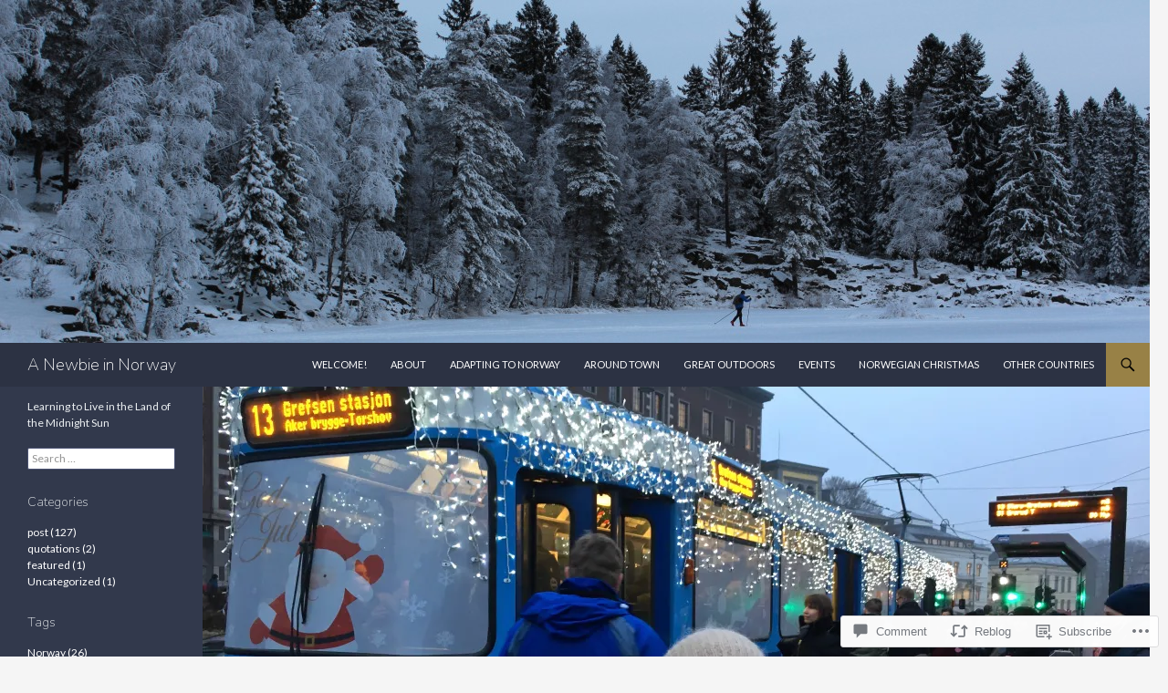

--- FILE ---
content_type: text/html; charset=UTF-8
request_url: https://anewbieinnorway.com/2017/02/02/the-christmas-crunch/
body_size: 46350
content:
<!DOCTYPE html>
<!--[if IE 7]>
<html class="ie ie7" lang="en">
<![endif]-->
<!--[if IE 8]>
<html class="ie ie8" lang="en">
<![endif]-->
<!--[if !(IE 7) & !(IE 8)]><!-->
<html lang="en">
<!--<![endif]-->
<head>
	<meta charset="UTF-8">
	<meta name="viewport" content="width=device-width">
	<title>The Christmas Crunch | A Newbie in Norway</title>
	<link rel="profile" href="https://gmpg.org/xfn/11">
	<link rel="pingback" href="https://anewbieinnorway.com/xmlrpc.php">
	<!--[if lt IE 9]>
	<script src="https://s0.wp.com/wp-content/themes/pub/twentyfourteen/js/html5.js?m=1394055187i&amp;ver=3.7.0"></script>
	<![endif]-->
	<script type="text/javascript">
  WebFontConfig = {"google":{"families":["Nunito:200:latin,latin-ext"]},"api_url":"https:\/\/fonts-api.wp.com\/css"};
  (function() {
    var wf = document.createElement('script');
    wf.src = '/wp-content/plugins/custom-fonts/js/webfont.js';
    wf.type = 'text/javascript';
    wf.async = 'true';
    var s = document.getElementsByTagName('script')[0];
    s.parentNode.insertBefore(wf, s);
	})();
</script><style id="jetpack-custom-fonts-css">.wf-active .site-title{font-family:"Nunito",sans-serif;font-weight:200;font-style:normal}.wf-active h1, .wf-active h2:not(.site-description), .wf-active h3, .wf-active h4, .wf-active h5, .wf-active h6{font-family:"Nunito",sans-serif;font-weight:200;font-style:normal}.wf-active h1{font-style:normal;font-weight:200}.wf-active h2:not(.site-description){font-style:normal;font-weight:200}.wf-active h3{font-style:normal;font-weight:200}.wf-active h4{font-style:normal;font-weight:200}.wf-active h5{font-style:normal;font-weight:200}.wf-active h6{font-style:normal;font-weight:200}.wf-active th{font-weight:200;font-style:normal}.wf-active .entry-title{font-weight:200;font-style:normal}</style>
<meta name='robots' content='max-image-preview:large' />

<!-- Async WordPress.com Remote Login -->
<script id="wpcom_remote_login_js">
var wpcom_remote_login_extra_auth = '';
function wpcom_remote_login_remove_dom_node_id( element_id ) {
	var dom_node = document.getElementById( element_id );
	if ( dom_node ) { dom_node.parentNode.removeChild( dom_node ); }
}
function wpcom_remote_login_remove_dom_node_classes( class_name ) {
	var dom_nodes = document.querySelectorAll( '.' + class_name );
	for ( var i = 0; i < dom_nodes.length; i++ ) {
		dom_nodes[ i ].parentNode.removeChild( dom_nodes[ i ] );
	}
}
function wpcom_remote_login_final_cleanup() {
	wpcom_remote_login_remove_dom_node_classes( "wpcom_remote_login_msg" );
	wpcom_remote_login_remove_dom_node_id( "wpcom_remote_login_key" );
	wpcom_remote_login_remove_dom_node_id( "wpcom_remote_login_validate" );
	wpcom_remote_login_remove_dom_node_id( "wpcom_remote_login_js" );
	wpcom_remote_login_remove_dom_node_id( "wpcom_request_access_iframe" );
	wpcom_remote_login_remove_dom_node_id( "wpcom_request_access_styles" );
}

// Watch for messages back from the remote login
window.addEventListener( "message", function( e ) {
	if ( e.origin === "https://r-login.wordpress.com" ) {
		var data = {};
		try {
			data = JSON.parse( e.data );
		} catch( e ) {
			wpcom_remote_login_final_cleanup();
			return;
		}

		if ( data.msg === 'LOGIN' ) {
			// Clean up the login check iframe
			wpcom_remote_login_remove_dom_node_id( "wpcom_remote_login_key" );

			var id_regex = new RegExp( /^[0-9]+$/ );
			var token_regex = new RegExp( /^.*|.*|.*$/ );
			if (
				token_regex.test( data.token )
				&& id_regex.test( data.wpcomid )
			) {
				// We have everything we need to ask for a login
				var script = document.createElement( "script" );
				script.setAttribute( "id", "wpcom_remote_login_validate" );
				script.src = '/remote-login.php?wpcom_remote_login=validate'
					+ '&wpcomid=' + data.wpcomid
					+ '&token=' + encodeURIComponent( data.token )
					+ '&host=' + window.location.protocol
					+ '//' + window.location.hostname
					+ '&postid=12882'
					+ '&is_singular=1';
				document.body.appendChild( script );
			}

			return;
		}

		// Safari ITP, not logged in, so redirect
		if ( data.msg === 'LOGIN-REDIRECT' ) {
			window.location = 'https://wordpress.com/log-in?redirect_to=' + window.location.href;
			return;
		}

		// Safari ITP, storage access failed, remove the request
		if ( data.msg === 'LOGIN-REMOVE' ) {
			var css_zap = 'html { -webkit-transition: margin-top 1s; transition: margin-top 1s; } /* 9001 */ html { margin-top: 0 !important; } * html body { margin-top: 0 !important; } @media screen and ( max-width: 782px ) { html { margin-top: 0 !important; } * html body { margin-top: 0 !important; } }';
			var style_zap = document.createElement( 'style' );
			style_zap.type = 'text/css';
			style_zap.appendChild( document.createTextNode( css_zap ) );
			document.body.appendChild( style_zap );

			var e = document.getElementById( 'wpcom_request_access_iframe' );
			e.parentNode.removeChild( e );

			document.cookie = 'wordpress_com_login_access=denied; path=/; max-age=31536000';

			return;
		}

		// Safari ITP
		if ( data.msg === 'REQUEST_ACCESS' ) {
			console.log( 'request access: safari' );

			// Check ITP iframe enable/disable knob
			if ( wpcom_remote_login_extra_auth !== 'safari_itp_iframe' ) {
				return;
			}

			// If we are in a "private window" there is no ITP.
			var private_window = false;
			try {
				var opendb = window.openDatabase( null, null, null, null );
			} catch( e ) {
				private_window = true;
			}

			if ( private_window ) {
				console.log( 'private window' );
				return;
			}

			var iframe = document.createElement( 'iframe' );
			iframe.id = 'wpcom_request_access_iframe';
			iframe.setAttribute( 'scrolling', 'no' );
			iframe.setAttribute( 'sandbox', 'allow-storage-access-by-user-activation allow-scripts allow-same-origin allow-top-navigation-by-user-activation' );
			iframe.src = 'https://r-login.wordpress.com/remote-login.php?wpcom_remote_login=request_access&origin=' + encodeURIComponent( data.origin ) + '&wpcomid=' + encodeURIComponent( data.wpcomid );

			var css = 'html { -webkit-transition: margin-top 1s; transition: margin-top 1s; } /* 9001 */ html { margin-top: 46px !important; } * html body { margin-top: 46px !important; } @media screen and ( max-width: 660px ) { html { margin-top: 71px !important; } * html body { margin-top: 71px !important; } #wpcom_request_access_iframe { display: block; height: 71px !important; } } #wpcom_request_access_iframe { border: 0px; height: 46px; position: fixed; top: 0; left: 0; width: 100%; min-width: 100%; z-index: 99999; background: #23282d; } ';

			var style = document.createElement( 'style' );
			style.type = 'text/css';
			style.id = 'wpcom_request_access_styles';
			style.appendChild( document.createTextNode( css ) );
			document.body.appendChild( style );

			document.body.appendChild( iframe );
		}

		if ( data.msg === 'DONE' ) {
			wpcom_remote_login_final_cleanup();
		}
	}
}, false );

// Inject the remote login iframe after the page has had a chance to load
// more critical resources
window.addEventListener( "DOMContentLoaded", function( e ) {
	var iframe = document.createElement( "iframe" );
	iframe.style.display = "none";
	iframe.setAttribute( "scrolling", "no" );
	iframe.setAttribute( "id", "wpcom_remote_login_key" );
	iframe.src = "https://r-login.wordpress.com/remote-login.php"
		+ "?wpcom_remote_login=key"
		+ "&origin=aHR0cHM6Ly9hbmV3YmllaW5ub3J3YXkuY29t"
		+ "&wpcomid=84733753"
		+ "&time=" + Math.floor( Date.now() / 1000 );
	document.body.appendChild( iframe );
}, false );
</script>
<link rel='dns-prefetch' href='//stats.wp.com' />
<link rel='dns-prefetch' href='//s0.wp.com' />
<link rel='dns-prefetch' href='//widgets.wp.com' />
<link rel='dns-prefetch' href='//wordpress.com' />
<link rel='dns-prefetch' href='//fonts-api.wp.com' />
<link href='https://fonts.gstatic.com' crossorigin rel='preconnect' />
<link rel="alternate" type="application/rss+xml" title="A Newbie in Norway &raquo; Feed" href="https://anewbieinnorway.com/feed/" />
<link rel="alternate" type="application/rss+xml" title="A Newbie in Norway &raquo; Comments Feed" href="https://anewbieinnorway.com/comments/feed/" />
<link rel="alternate" type="application/rss+xml" title="A Newbie in Norway &raquo; The Christmas Crunch Comments Feed" href="https://anewbieinnorway.com/2017/02/02/the-christmas-crunch/feed/" />
	<script type="text/javascript">
		/* <![CDATA[ */
		function addLoadEvent(func) {
			var oldonload = window.onload;
			if (typeof window.onload != 'function') {
				window.onload = func;
			} else {
				window.onload = function () {
					oldonload();
					func();
				}
			}
		}
		/* ]]> */
	</script>
	<link crossorigin='anonymous' rel='stylesheet' id='all-css-0-1' href='/_static/??-eJxtzEkKgDAQRNELGZs4EDfiWUJsxMzYHby+RARB3BQ8KD6cWZgUGSNDKCL7su2RwCJnbdxjCCnVWYtHggO9ZlxFTsQftYaogf+k3x2+4Vv1voRZqrHvpkHJwV5glDTa&cssminify=yes' type='text/css' media='all' />
<style id='wp-emoji-styles-inline-css'>

	img.wp-smiley, img.emoji {
		display: inline !important;
		border: none !important;
		box-shadow: none !important;
		height: 1em !important;
		width: 1em !important;
		margin: 0 0.07em !important;
		vertical-align: -0.1em !important;
		background: none !important;
		padding: 0 !important;
	}
/*# sourceURL=wp-emoji-styles-inline-css */
</style>
<link crossorigin='anonymous' rel='stylesheet' id='all-css-2-1' href='/wp-content/plugins/gutenberg-core/v22.2.0/build/styles/block-library/style.css?m=1764855221i&cssminify=yes' type='text/css' media='all' />
<style id='wp-block-library-inline-css'>
.has-text-align-justify {
	text-align:justify;
}
.has-text-align-justify{text-align:justify;}

/*# sourceURL=wp-block-library-inline-css */
</style><style id='global-styles-inline-css'>
:root{--wp--preset--aspect-ratio--square: 1;--wp--preset--aspect-ratio--4-3: 4/3;--wp--preset--aspect-ratio--3-4: 3/4;--wp--preset--aspect-ratio--3-2: 3/2;--wp--preset--aspect-ratio--2-3: 2/3;--wp--preset--aspect-ratio--16-9: 16/9;--wp--preset--aspect-ratio--9-16: 9/16;--wp--preset--color--black: #000;--wp--preset--color--cyan-bluish-gray: #abb8c3;--wp--preset--color--white: #fff;--wp--preset--color--pale-pink: #f78da7;--wp--preset--color--vivid-red: #cf2e2e;--wp--preset--color--luminous-vivid-orange: #ff6900;--wp--preset--color--luminous-vivid-amber: #fcb900;--wp--preset--color--light-green-cyan: #7bdcb5;--wp--preset--color--vivid-green-cyan: #00d084;--wp--preset--color--pale-cyan-blue: #8ed1fc;--wp--preset--color--vivid-cyan-blue: #0693e3;--wp--preset--color--vivid-purple: #9b51e0;--wp--preset--color--green: #24890d;--wp--preset--color--dark-gray: #2b2b2b;--wp--preset--color--medium-gray: #767676;--wp--preset--color--light-gray: #f5f5f5;--wp--preset--gradient--vivid-cyan-blue-to-vivid-purple: linear-gradient(135deg,rgb(6,147,227) 0%,rgb(155,81,224) 100%);--wp--preset--gradient--light-green-cyan-to-vivid-green-cyan: linear-gradient(135deg,rgb(122,220,180) 0%,rgb(0,208,130) 100%);--wp--preset--gradient--luminous-vivid-amber-to-luminous-vivid-orange: linear-gradient(135deg,rgb(252,185,0) 0%,rgb(255,105,0) 100%);--wp--preset--gradient--luminous-vivid-orange-to-vivid-red: linear-gradient(135deg,rgb(255,105,0) 0%,rgb(207,46,46) 100%);--wp--preset--gradient--very-light-gray-to-cyan-bluish-gray: linear-gradient(135deg,rgb(238,238,238) 0%,rgb(169,184,195) 100%);--wp--preset--gradient--cool-to-warm-spectrum: linear-gradient(135deg,rgb(74,234,220) 0%,rgb(151,120,209) 20%,rgb(207,42,186) 40%,rgb(238,44,130) 60%,rgb(251,105,98) 80%,rgb(254,248,76) 100%);--wp--preset--gradient--blush-light-purple: linear-gradient(135deg,rgb(255,206,236) 0%,rgb(152,150,240) 100%);--wp--preset--gradient--blush-bordeaux: linear-gradient(135deg,rgb(254,205,165) 0%,rgb(254,45,45) 50%,rgb(107,0,62) 100%);--wp--preset--gradient--luminous-dusk: linear-gradient(135deg,rgb(255,203,112) 0%,rgb(199,81,192) 50%,rgb(65,88,208) 100%);--wp--preset--gradient--pale-ocean: linear-gradient(135deg,rgb(255,245,203) 0%,rgb(182,227,212) 50%,rgb(51,167,181) 100%);--wp--preset--gradient--electric-grass: linear-gradient(135deg,rgb(202,248,128) 0%,rgb(113,206,126) 100%);--wp--preset--gradient--midnight: linear-gradient(135deg,rgb(2,3,129) 0%,rgb(40,116,252) 100%);--wp--preset--font-size--small: 13px;--wp--preset--font-size--medium: 20px;--wp--preset--font-size--large: 36px;--wp--preset--font-size--x-large: 42px;--wp--preset--font-family--albert-sans: 'Albert Sans', sans-serif;--wp--preset--font-family--alegreya: Alegreya, serif;--wp--preset--font-family--arvo: Arvo, serif;--wp--preset--font-family--bodoni-moda: 'Bodoni Moda', serif;--wp--preset--font-family--bricolage-grotesque: 'Bricolage Grotesque', sans-serif;--wp--preset--font-family--cabin: Cabin, sans-serif;--wp--preset--font-family--chivo: Chivo, sans-serif;--wp--preset--font-family--commissioner: Commissioner, sans-serif;--wp--preset--font-family--cormorant: Cormorant, serif;--wp--preset--font-family--courier-prime: 'Courier Prime', monospace;--wp--preset--font-family--crimson-pro: 'Crimson Pro', serif;--wp--preset--font-family--dm-mono: 'DM Mono', monospace;--wp--preset--font-family--dm-sans: 'DM Sans', sans-serif;--wp--preset--font-family--dm-serif-display: 'DM Serif Display', serif;--wp--preset--font-family--domine: Domine, serif;--wp--preset--font-family--eb-garamond: 'EB Garamond', serif;--wp--preset--font-family--epilogue: Epilogue, sans-serif;--wp--preset--font-family--fahkwang: Fahkwang, sans-serif;--wp--preset--font-family--figtree: Figtree, sans-serif;--wp--preset--font-family--fira-sans: 'Fira Sans', sans-serif;--wp--preset--font-family--fjalla-one: 'Fjalla One', sans-serif;--wp--preset--font-family--fraunces: Fraunces, serif;--wp--preset--font-family--gabarito: Gabarito, system-ui;--wp--preset--font-family--ibm-plex-mono: 'IBM Plex Mono', monospace;--wp--preset--font-family--ibm-plex-sans: 'IBM Plex Sans', sans-serif;--wp--preset--font-family--ibarra-real-nova: 'Ibarra Real Nova', serif;--wp--preset--font-family--instrument-serif: 'Instrument Serif', serif;--wp--preset--font-family--inter: Inter, sans-serif;--wp--preset--font-family--josefin-sans: 'Josefin Sans', sans-serif;--wp--preset--font-family--jost: Jost, sans-serif;--wp--preset--font-family--libre-baskerville: 'Libre Baskerville', serif;--wp--preset--font-family--libre-franklin: 'Libre Franklin', sans-serif;--wp--preset--font-family--literata: Literata, serif;--wp--preset--font-family--lora: Lora, serif;--wp--preset--font-family--merriweather: Merriweather, serif;--wp--preset--font-family--montserrat: Montserrat, sans-serif;--wp--preset--font-family--newsreader: Newsreader, serif;--wp--preset--font-family--noto-sans-mono: 'Noto Sans Mono', sans-serif;--wp--preset--font-family--nunito: Nunito, sans-serif;--wp--preset--font-family--open-sans: 'Open Sans', sans-serif;--wp--preset--font-family--overpass: Overpass, sans-serif;--wp--preset--font-family--pt-serif: 'PT Serif', serif;--wp--preset--font-family--petrona: Petrona, serif;--wp--preset--font-family--piazzolla: Piazzolla, serif;--wp--preset--font-family--playfair-display: 'Playfair Display', serif;--wp--preset--font-family--plus-jakarta-sans: 'Plus Jakarta Sans', sans-serif;--wp--preset--font-family--poppins: Poppins, sans-serif;--wp--preset--font-family--raleway: Raleway, sans-serif;--wp--preset--font-family--roboto: Roboto, sans-serif;--wp--preset--font-family--roboto-slab: 'Roboto Slab', serif;--wp--preset--font-family--rubik: Rubik, sans-serif;--wp--preset--font-family--rufina: Rufina, serif;--wp--preset--font-family--sora: Sora, sans-serif;--wp--preset--font-family--source-sans-3: 'Source Sans 3', sans-serif;--wp--preset--font-family--source-serif-4: 'Source Serif 4', serif;--wp--preset--font-family--space-mono: 'Space Mono', monospace;--wp--preset--font-family--syne: Syne, sans-serif;--wp--preset--font-family--texturina: Texturina, serif;--wp--preset--font-family--urbanist: Urbanist, sans-serif;--wp--preset--font-family--work-sans: 'Work Sans', sans-serif;--wp--preset--spacing--20: 0.44rem;--wp--preset--spacing--30: 0.67rem;--wp--preset--spacing--40: 1rem;--wp--preset--spacing--50: 1.5rem;--wp--preset--spacing--60: 2.25rem;--wp--preset--spacing--70: 3.38rem;--wp--preset--spacing--80: 5.06rem;--wp--preset--shadow--natural: 6px 6px 9px rgba(0, 0, 0, 0.2);--wp--preset--shadow--deep: 12px 12px 50px rgba(0, 0, 0, 0.4);--wp--preset--shadow--sharp: 6px 6px 0px rgba(0, 0, 0, 0.2);--wp--preset--shadow--outlined: 6px 6px 0px -3px rgb(255, 255, 255), 6px 6px rgb(0, 0, 0);--wp--preset--shadow--crisp: 6px 6px 0px rgb(0, 0, 0);}:where(.is-layout-flex){gap: 0.5em;}:where(.is-layout-grid){gap: 0.5em;}body .is-layout-flex{display: flex;}.is-layout-flex{flex-wrap: wrap;align-items: center;}.is-layout-flex > :is(*, div){margin: 0;}body .is-layout-grid{display: grid;}.is-layout-grid > :is(*, div){margin: 0;}:where(.wp-block-columns.is-layout-flex){gap: 2em;}:where(.wp-block-columns.is-layout-grid){gap: 2em;}:where(.wp-block-post-template.is-layout-flex){gap: 1.25em;}:where(.wp-block-post-template.is-layout-grid){gap: 1.25em;}.has-black-color{color: var(--wp--preset--color--black) !important;}.has-cyan-bluish-gray-color{color: var(--wp--preset--color--cyan-bluish-gray) !important;}.has-white-color{color: var(--wp--preset--color--white) !important;}.has-pale-pink-color{color: var(--wp--preset--color--pale-pink) !important;}.has-vivid-red-color{color: var(--wp--preset--color--vivid-red) !important;}.has-luminous-vivid-orange-color{color: var(--wp--preset--color--luminous-vivid-orange) !important;}.has-luminous-vivid-amber-color{color: var(--wp--preset--color--luminous-vivid-amber) !important;}.has-light-green-cyan-color{color: var(--wp--preset--color--light-green-cyan) !important;}.has-vivid-green-cyan-color{color: var(--wp--preset--color--vivid-green-cyan) !important;}.has-pale-cyan-blue-color{color: var(--wp--preset--color--pale-cyan-blue) !important;}.has-vivid-cyan-blue-color{color: var(--wp--preset--color--vivid-cyan-blue) !important;}.has-vivid-purple-color{color: var(--wp--preset--color--vivid-purple) !important;}.has-black-background-color{background-color: var(--wp--preset--color--black) !important;}.has-cyan-bluish-gray-background-color{background-color: var(--wp--preset--color--cyan-bluish-gray) !important;}.has-white-background-color{background-color: var(--wp--preset--color--white) !important;}.has-pale-pink-background-color{background-color: var(--wp--preset--color--pale-pink) !important;}.has-vivid-red-background-color{background-color: var(--wp--preset--color--vivid-red) !important;}.has-luminous-vivid-orange-background-color{background-color: var(--wp--preset--color--luminous-vivid-orange) !important;}.has-luminous-vivid-amber-background-color{background-color: var(--wp--preset--color--luminous-vivid-amber) !important;}.has-light-green-cyan-background-color{background-color: var(--wp--preset--color--light-green-cyan) !important;}.has-vivid-green-cyan-background-color{background-color: var(--wp--preset--color--vivid-green-cyan) !important;}.has-pale-cyan-blue-background-color{background-color: var(--wp--preset--color--pale-cyan-blue) !important;}.has-vivid-cyan-blue-background-color{background-color: var(--wp--preset--color--vivid-cyan-blue) !important;}.has-vivid-purple-background-color{background-color: var(--wp--preset--color--vivid-purple) !important;}.has-black-border-color{border-color: var(--wp--preset--color--black) !important;}.has-cyan-bluish-gray-border-color{border-color: var(--wp--preset--color--cyan-bluish-gray) !important;}.has-white-border-color{border-color: var(--wp--preset--color--white) !important;}.has-pale-pink-border-color{border-color: var(--wp--preset--color--pale-pink) !important;}.has-vivid-red-border-color{border-color: var(--wp--preset--color--vivid-red) !important;}.has-luminous-vivid-orange-border-color{border-color: var(--wp--preset--color--luminous-vivid-orange) !important;}.has-luminous-vivid-amber-border-color{border-color: var(--wp--preset--color--luminous-vivid-amber) !important;}.has-light-green-cyan-border-color{border-color: var(--wp--preset--color--light-green-cyan) !important;}.has-vivid-green-cyan-border-color{border-color: var(--wp--preset--color--vivid-green-cyan) !important;}.has-pale-cyan-blue-border-color{border-color: var(--wp--preset--color--pale-cyan-blue) !important;}.has-vivid-cyan-blue-border-color{border-color: var(--wp--preset--color--vivid-cyan-blue) !important;}.has-vivid-purple-border-color{border-color: var(--wp--preset--color--vivid-purple) !important;}.has-vivid-cyan-blue-to-vivid-purple-gradient-background{background: var(--wp--preset--gradient--vivid-cyan-blue-to-vivid-purple) !important;}.has-light-green-cyan-to-vivid-green-cyan-gradient-background{background: var(--wp--preset--gradient--light-green-cyan-to-vivid-green-cyan) !important;}.has-luminous-vivid-amber-to-luminous-vivid-orange-gradient-background{background: var(--wp--preset--gradient--luminous-vivid-amber-to-luminous-vivid-orange) !important;}.has-luminous-vivid-orange-to-vivid-red-gradient-background{background: var(--wp--preset--gradient--luminous-vivid-orange-to-vivid-red) !important;}.has-very-light-gray-to-cyan-bluish-gray-gradient-background{background: var(--wp--preset--gradient--very-light-gray-to-cyan-bluish-gray) !important;}.has-cool-to-warm-spectrum-gradient-background{background: var(--wp--preset--gradient--cool-to-warm-spectrum) !important;}.has-blush-light-purple-gradient-background{background: var(--wp--preset--gradient--blush-light-purple) !important;}.has-blush-bordeaux-gradient-background{background: var(--wp--preset--gradient--blush-bordeaux) !important;}.has-luminous-dusk-gradient-background{background: var(--wp--preset--gradient--luminous-dusk) !important;}.has-pale-ocean-gradient-background{background: var(--wp--preset--gradient--pale-ocean) !important;}.has-electric-grass-gradient-background{background: var(--wp--preset--gradient--electric-grass) !important;}.has-midnight-gradient-background{background: var(--wp--preset--gradient--midnight) !important;}.has-small-font-size{font-size: var(--wp--preset--font-size--small) !important;}.has-medium-font-size{font-size: var(--wp--preset--font-size--medium) !important;}.has-large-font-size{font-size: var(--wp--preset--font-size--large) !important;}.has-x-large-font-size{font-size: var(--wp--preset--font-size--x-large) !important;}.has-albert-sans-font-family{font-family: var(--wp--preset--font-family--albert-sans) !important;}.has-alegreya-font-family{font-family: var(--wp--preset--font-family--alegreya) !important;}.has-arvo-font-family{font-family: var(--wp--preset--font-family--arvo) !important;}.has-bodoni-moda-font-family{font-family: var(--wp--preset--font-family--bodoni-moda) !important;}.has-bricolage-grotesque-font-family{font-family: var(--wp--preset--font-family--bricolage-grotesque) !important;}.has-cabin-font-family{font-family: var(--wp--preset--font-family--cabin) !important;}.has-chivo-font-family{font-family: var(--wp--preset--font-family--chivo) !important;}.has-commissioner-font-family{font-family: var(--wp--preset--font-family--commissioner) !important;}.has-cormorant-font-family{font-family: var(--wp--preset--font-family--cormorant) !important;}.has-courier-prime-font-family{font-family: var(--wp--preset--font-family--courier-prime) !important;}.has-crimson-pro-font-family{font-family: var(--wp--preset--font-family--crimson-pro) !important;}.has-dm-mono-font-family{font-family: var(--wp--preset--font-family--dm-mono) !important;}.has-dm-sans-font-family{font-family: var(--wp--preset--font-family--dm-sans) !important;}.has-dm-serif-display-font-family{font-family: var(--wp--preset--font-family--dm-serif-display) !important;}.has-domine-font-family{font-family: var(--wp--preset--font-family--domine) !important;}.has-eb-garamond-font-family{font-family: var(--wp--preset--font-family--eb-garamond) !important;}.has-epilogue-font-family{font-family: var(--wp--preset--font-family--epilogue) !important;}.has-fahkwang-font-family{font-family: var(--wp--preset--font-family--fahkwang) !important;}.has-figtree-font-family{font-family: var(--wp--preset--font-family--figtree) !important;}.has-fira-sans-font-family{font-family: var(--wp--preset--font-family--fira-sans) !important;}.has-fjalla-one-font-family{font-family: var(--wp--preset--font-family--fjalla-one) !important;}.has-fraunces-font-family{font-family: var(--wp--preset--font-family--fraunces) !important;}.has-gabarito-font-family{font-family: var(--wp--preset--font-family--gabarito) !important;}.has-ibm-plex-mono-font-family{font-family: var(--wp--preset--font-family--ibm-plex-mono) !important;}.has-ibm-plex-sans-font-family{font-family: var(--wp--preset--font-family--ibm-plex-sans) !important;}.has-ibarra-real-nova-font-family{font-family: var(--wp--preset--font-family--ibarra-real-nova) !important;}.has-instrument-serif-font-family{font-family: var(--wp--preset--font-family--instrument-serif) !important;}.has-inter-font-family{font-family: var(--wp--preset--font-family--inter) !important;}.has-josefin-sans-font-family{font-family: var(--wp--preset--font-family--josefin-sans) !important;}.has-jost-font-family{font-family: var(--wp--preset--font-family--jost) !important;}.has-libre-baskerville-font-family{font-family: var(--wp--preset--font-family--libre-baskerville) !important;}.has-libre-franklin-font-family{font-family: var(--wp--preset--font-family--libre-franklin) !important;}.has-literata-font-family{font-family: var(--wp--preset--font-family--literata) !important;}.has-lora-font-family{font-family: var(--wp--preset--font-family--lora) !important;}.has-merriweather-font-family{font-family: var(--wp--preset--font-family--merriweather) !important;}.has-montserrat-font-family{font-family: var(--wp--preset--font-family--montserrat) !important;}.has-newsreader-font-family{font-family: var(--wp--preset--font-family--newsreader) !important;}.has-noto-sans-mono-font-family{font-family: var(--wp--preset--font-family--noto-sans-mono) !important;}.has-nunito-font-family{font-family: var(--wp--preset--font-family--nunito) !important;}.has-open-sans-font-family{font-family: var(--wp--preset--font-family--open-sans) !important;}.has-overpass-font-family{font-family: var(--wp--preset--font-family--overpass) !important;}.has-pt-serif-font-family{font-family: var(--wp--preset--font-family--pt-serif) !important;}.has-petrona-font-family{font-family: var(--wp--preset--font-family--petrona) !important;}.has-piazzolla-font-family{font-family: var(--wp--preset--font-family--piazzolla) !important;}.has-playfair-display-font-family{font-family: var(--wp--preset--font-family--playfair-display) !important;}.has-plus-jakarta-sans-font-family{font-family: var(--wp--preset--font-family--plus-jakarta-sans) !important;}.has-poppins-font-family{font-family: var(--wp--preset--font-family--poppins) !important;}.has-raleway-font-family{font-family: var(--wp--preset--font-family--raleway) !important;}.has-roboto-font-family{font-family: var(--wp--preset--font-family--roboto) !important;}.has-roboto-slab-font-family{font-family: var(--wp--preset--font-family--roboto-slab) !important;}.has-rubik-font-family{font-family: var(--wp--preset--font-family--rubik) !important;}.has-rufina-font-family{font-family: var(--wp--preset--font-family--rufina) !important;}.has-sora-font-family{font-family: var(--wp--preset--font-family--sora) !important;}.has-source-sans-3-font-family{font-family: var(--wp--preset--font-family--source-sans-3) !important;}.has-source-serif-4-font-family{font-family: var(--wp--preset--font-family--source-serif-4) !important;}.has-space-mono-font-family{font-family: var(--wp--preset--font-family--space-mono) !important;}.has-syne-font-family{font-family: var(--wp--preset--font-family--syne) !important;}.has-texturina-font-family{font-family: var(--wp--preset--font-family--texturina) !important;}.has-urbanist-font-family{font-family: var(--wp--preset--font-family--urbanist) !important;}.has-work-sans-font-family{font-family: var(--wp--preset--font-family--work-sans) !important;}
/*# sourceURL=global-styles-inline-css */
</style>

<style id='classic-theme-styles-inline-css'>
/*! This file is auto-generated */
.wp-block-button__link{color:#fff;background-color:#32373c;border-radius:9999px;box-shadow:none;text-decoration:none;padding:calc(.667em + 2px) calc(1.333em + 2px);font-size:1.125em}.wp-block-file__button{background:#32373c;color:#fff;text-decoration:none}
/*# sourceURL=/wp-includes/css/classic-themes.min.css */
</style>
<link crossorigin='anonymous' rel='stylesheet' id='all-css-4-1' href='/_static/??-eJyVkNEKwjAMRX/ImgmivoifIlkXXOfSliZV/Hsjbj6IiL6U5nBPuQ1cs/MpKkUFri6P9RSigE+FjHNGBUswdQFpJLbY0oss4LN2zea4ts2FRJydHCo77U2Ub95AmtGfpxk4pTiz44Vilwpg1cSoGvwrLYTF99DWMHZgzyhGneGQp9vS9zWeHWOILuNtTNj90sTQ8zP/VZo1kOKnYhcqrS3B4GN78j4/yhx4v9pumnWza3ab4Q6u3ZjJ&cssminify=yes' type='text/css' media='all' />
<link rel='stylesheet' id='verbum-gutenberg-css-css' href='https://widgets.wp.com/verbum-block-editor/block-editor.css?ver=1738686361' media='all' />
<link crossorigin='anonymous' rel='stylesheet' id='all-css-6-1' href='/_static/??/wp-content/mu-plugins/comment-likes/css/comment-likes.css,/i/noticons/noticons.css?m=1436783281j&cssminify=yes' type='text/css' media='all' />
<link rel='stylesheet' id='twentyfourteen-lato-css' href='https://fonts-api.wp.com/css?family=Lato%3A300%2C400%2C700%2C900%2C300italic%2C400italic%2C700italic&#038;subset=latin%2Clatin-ext&#038;display=fallback' media='all' />
<link crossorigin='anonymous' rel='stylesheet' id='all-css-8-1' href='/_static/??-eJyVjcEOwjAMQ3+IYQ2GxgXxKYhFYXRrk2pJNe3vqRAHDly42dazjTU3pOIsjlSaHMsYxDCx5zvNH4+kKrgFIYwsvITasN9yT2Y7fI36kxMbchngaw22h5bFmQXmW+Q/+EpiiErz++SaLm1/Oh7OXd920wvs3ksF&cssminify=yes' type='text/css' media='all' />
<link crossorigin='anonymous' rel='stylesheet' id='all-css-10-1' href='/_static/??-eJx9y0EOAiEMheELidVM1LAwnmWGdBBTWkJLyNxedKNu3L3/JR/04oKwIRvYHTMqlLaA9XFsq7RqiAxBFdQ2QtdLkLwfvYMvmZsr1GJihYoLSRwzvtUn/6GI4kjCbEn4J9xKc6ovesvX4/kwTRfv/enxBDp+RCg=&cssminify=yes' type='text/css' media='all' />
<link crossorigin='anonymous' rel='stylesheet' id='print-css-11-1' href='/wp-content/mu-plugins/global-print/global-print.css?m=1465851035i&cssminify=yes' type='text/css' media='print' />
<style id='jetpack-global-styles-frontend-style-inline-css'>
:root { --font-headings: unset; --font-base: unset; --font-headings-default: -apple-system,BlinkMacSystemFont,"Segoe UI",Roboto,Oxygen-Sans,Ubuntu,Cantarell,"Helvetica Neue",sans-serif; --font-base-default: -apple-system,BlinkMacSystemFont,"Segoe UI",Roboto,Oxygen-Sans,Ubuntu,Cantarell,"Helvetica Neue",sans-serif;}
/*# sourceURL=jetpack-global-styles-frontend-style-inline-css */
</style>
<link crossorigin='anonymous' rel='stylesheet' id='all-css-14-1' href='/_static/??-eJyNjcEKwjAQRH/IuFRT6kX8FNkmS5K6yQY3Qfx7bfEiXrwM82B4A49qnJRGpUHupnIPqSgs1Cq624chi6zhO5OCRryTR++fW00l7J3qDv43XVNxoOISsmEJol/wY2uR8vs3WggsM/I6uOTzMI3Hw8lOg11eUT1JKA==&cssminify=yes' type='text/css' media='all' />
<script id="jetpack_related-posts-js-extra">
var related_posts_js_options = {"post_heading":"h4"};
//# sourceURL=jetpack_related-posts-js-extra
</script>
<script id="wpcom-actionbar-placeholder-js-extra">
var actionbardata = {"siteID":"84733753","postID":"12882","siteURL":"https://anewbieinnorway.com","xhrURL":"https://anewbieinnorway.com/wp-admin/admin-ajax.php","nonce":"76c371e9a2","isLoggedIn":"","statusMessage":"","subsEmailDefault":"instantly","proxyScriptUrl":"https://s0.wp.com/wp-content/js/wpcom-proxy-request.js?m=1513050504i&amp;ver=20211021","shortlink":"https://wp.me/p5Jx7r-3lM","i18n":{"followedText":"New posts from this site will now appear in your \u003Ca href=\"https://wordpress.com/reader\"\u003EReader\u003C/a\u003E","foldBar":"Collapse this bar","unfoldBar":"Expand this bar","shortLinkCopied":"Shortlink copied to clipboard."}};
//# sourceURL=wpcom-actionbar-placeholder-js-extra
</script>
<script id="jetpack-mu-wpcom-settings-js-before">
var JETPACK_MU_WPCOM_SETTINGS = {"assetsUrl":"https://s0.wp.com/wp-content/mu-plugins/jetpack-mu-wpcom-plugin/moon/jetpack_vendor/automattic/jetpack-mu-wpcom/src/build/"};
//# sourceURL=jetpack-mu-wpcom-settings-js-before
</script>
<script crossorigin='anonymous' type='text/javascript'  src='/_static/??-eJx1jcEOwiAQRH/I7dYm6Mn4KabCpgFhQVhS+/digkk9eJpM5uUNrgl0ZCEWDBWSr4vlgo4kzfrRO4YYGW+WNd6r9QYz+VnIQIpFym8bguXBlQPuxK4xXiDl+Nq+W5P5aqh8RveslLcee8FfCIJdcjvt8DVcjmelxvE0Tcq9AV2gTlk='></script>
<script id="rlt-proxy-js-after">
	rltInitialize( {"token":null,"iframeOrigins":["https:\/\/widgets.wp.com"]} );
//# sourceURL=rlt-proxy-js-after
</script>
<link rel="EditURI" type="application/rsd+xml" title="RSD" href="https://anewbieinnorway.wordpress.com/xmlrpc.php?rsd" />
<meta name="generator" content="WordPress.com" />
<link rel="canonical" href="https://anewbieinnorway.com/2017/02/02/the-christmas-crunch/" />
<link rel='shortlink' href='https://wp.me/p5Jx7r-3lM' />
<link rel="alternate" type="application/json+oembed" href="https://public-api.wordpress.com/oembed/?format=json&amp;url=https%3A%2F%2Fanewbieinnorway.com%2F2017%2F02%2F02%2Fthe-christmas-crunch%2F&amp;for=wpcom-auto-discovery" /><link rel="alternate" type="application/xml+oembed" href="https://public-api.wordpress.com/oembed/?format=xml&amp;url=https%3A%2F%2Fanewbieinnorway.com%2F2017%2F02%2F02%2Fthe-christmas-crunch%2F&amp;for=wpcom-auto-discovery" />
<!-- Jetpack Open Graph Tags -->
<meta property="og:type" content="article" />
<meta property="og:title" content="The Christmas Crunch" />
<meta property="og:url" content="https://anewbieinnorway.com/2017/02/02/the-christmas-crunch/" />
<meta property="og:description" content="December 25, 2016.  I dunno what happened this year. Between our heavy work schedules, and our little trip to Switzerland, we had a hit-and-run holiday. Slam, bam, and it was over, a distant wrecka…" />
<meta property="article:published_time" content="2017-02-02T20:19:41+00:00" />
<meta property="article:modified_time" content="2025-09-03T12:48:08+00:00" />
<meta property="og:site_name" content="A Newbie in Norway" />
<meta property="og:image" content="https://i0.wp.com/anewbieinnorway.com/wp-content/uploads/2017/02/img_4276.jpg?fit=1200%2C900&#038;ssl=1" />
<meta property="og:image:width" content="1200" />
<meta property="og:image:height" content="900" />
<meta property="og:image:alt" content="" />
<meta property="og:locale" content="en_US" />
<meta property="article:publisher" content="https://www.facebook.com/WordPresscom" />
<meta name="twitter:text:title" content="The Christmas Crunch" />
<meta name="twitter:image" content="https://i0.wp.com/anewbieinnorway.com/wp-content/uploads/2017/02/img_4276.jpg?fit=1200%2C900&#038;ssl=1&#038;w=640" />
<meta name="twitter:card" content="summary_large_image" />

<!-- End Jetpack Open Graph Tags -->
<link rel="shortcut icon" type="image/x-icon" href="https://s0.wp.com/i/favicon.ico?m=1713425267i" sizes="16x16 24x24 32x32 48x48" />
<link rel="icon" type="image/x-icon" href="https://s0.wp.com/i/favicon.ico?m=1713425267i" sizes="16x16 24x24 32x32 48x48" />
<link rel="apple-touch-icon" href="https://s0.wp.com/i/webclip.png?m=1713868326i" />
<link rel='openid.server' href='https://anewbieinnorway.com/?openidserver=1' />
<link rel='openid.delegate' href='https://anewbieinnorway.com/' />
<link rel="search" type="application/opensearchdescription+xml" href="https://anewbieinnorway.com/osd.xml" title="A Newbie in Norway" />
<link rel="search" type="application/opensearchdescription+xml" href="https://s1.wp.com/opensearch.xml" title="WordPress.com" />
<meta name="theme-color" content="#f5f5f5" />
		<style type="text/css">
			.recentcomments a {
				display: inline !important;
				padding: 0 !important;
				margin: 0 !important;
			}

			table.recentcommentsavatartop img.avatar, table.recentcommentsavatarend img.avatar {
				border: 0px;
				margin: 0;
			}

			table.recentcommentsavatartop a, table.recentcommentsavatarend a {
				border: 0px !important;
				background-color: transparent !important;
			}

			td.recentcommentsavatarend, td.recentcommentsavatartop {
				padding: 0px 0px 1px 0px;
				margin: 0px;
			}

			td.recentcommentstextend {
				border: none !important;
				padding: 0px 0px 2px 10px;
			}

			.rtl td.recentcommentstextend {
				padding: 0px 10px 2px 0px;
			}

			td.recentcommentstexttop {
				border: none;
				padding: 0px 0px 0px 10px;
			}

			.rtl td.recentcommentstexttop {
				padding: 0px 10px 0px 0px;
			}
		</style>
		<meta name="description" content="December 25, 2016.  I dunno what happened this year. Between our heavy work schedules, and our little trip to Switzerland, we had a hit-and-run holiday. Slam, bam, and it was over, a distant wreckage of wrappings in the rear-view mirror of my memory. I guess lots of folks feel this way, but I&#039;m a bit&hellip;" />
<style type="text/css" id="custom-colors-css">	.site-description {
		margin-top: 13px;
	}

	.search-box .search-field {
		border-style: solid;
		border-width: 1px;
	}

	.primary-sidebar .widget input,
	.primary-sidebar .widget textarea,
	.footer-sidebar .widget input,
	.footer-sidebar .widget textarea {
		background-color: #fff;
		color: #2b2b2b;
	}

	@media screen and (max-width: 782px) {
		.primary-navigation ul ul,
		.primary-navigation ul ul a:hover,
		.primary-navigation ul ul li.focus > a,
		.primary-navigation li:hover > a,
		.primary-navigation li.focus > a,
		.secondary-navigation ul ul,
		.secondary-navigation ul ul a:hover,
		.secondary-navigation ul ul li.focus > a,
		.secondary-navigation li:hover > a,
		.secondary-navigation li.focus > a {
			background-color: transparent !important;
		}
	}

	.featured-content,
	.featured-content .entry-header,
	.slider-direction-nav a {
		background-color: #efefef;
	}

	.grid .featured-content .entry-header {
		border-color: #efefef;
	}

	.featured-content .hentry,
	.featured-content a,
	.featured-content .entry-meta,
	.slider-direction-nav a:before {
		color: #2b2b2b;
	}

	.slider-control-paging a:before {
		background-color: #ccc;
	}

	.slider-control-paging a:hover:before {
		background-color: #777;
	}

	.slider-control-paging .slider-active:before,
	.slider-control-paging .slider-active:hover:before {
		background-color: #222;
	}
body { background-color: #f5f5f5;}
.page-links a,
			#secondary,
			.content-sidebar .widget_twentyfourteen_ephemera .widget-title:before,
			.site-footer,
			.site:before,
			.primary-sidebar.widget-area .milestone-countdown,
			.footer-sidebar.widget-area .milestone-countdown { background-color: #32394c;}
.site-header { background-color: #2C3243;}
.page-links a,
			.paging-navigation { border-color: #32394c;}
#secondary,
			.content-sidebar .widget .widget-title { border-top-color: #32394c;}
.widget mark,
			.widget ins { color: #32394c;}
.site-navigation li,
			.primary-navigation .nav-menu,
			.secondary-navigation,
			#secondary,
			#supplementary + .site-info,
			.secondary-navigation  li,
			.primary-sidebar .widget pre,
			.primary-sidebar .widget fieldset,
			.primary-sidebar .widget table,
			.primary-sidebar .widget th,
			.primary-sidebar .widget td,
			.primary-sidebar .widget hr,
			.primary-sidebar .widget input,
			.primary-sidebar .widget textarea,
			.primary-sidebar .widget_twentyfourteen_ephemera > ol > li,
			.primary-sidebar .widget_archive li,
			.primary-sidebar .widget_categories li,
			.primary-sidebar .widget_links li,
			.primary-sidebar .widget_meta li,
			.primary-sidebar .widget_nav_menu li,
			.primary-sidebar .widget_pages li,
			.primary-sidebar .widget_recent_comments li,
			.primary-sidebar .widget_recent_entries li,
			.primary-sidebar .widget_jp_blogs_i_follow li,
			.primary-sidebar .widget_delicious li,
			.primary-sidebar .widgets-list-layout li,
			.primary-sidebar .widget_top-clicks li,
			.primary-sidebar .widget_top-posts li,
			.primary-sidebar .top_rated li,
			.primary-sidebar .widget_upcoming_events_widget .upcoming-events li,
			.primary-sidebar.widget-area .milestone-header,
			.primary-sidebar.widget-area .milestone-countdown,
			.footer-sidebar .widget pre,
			.footer-sidebar .widget fieldset,
			.footer-sidebar .widget table,
			.footer-sidebar .widget th,
			.footer-sidebar .widget td,
			.footer-sidebar .widget hr,
			.footer-sidebar .widget input,
			.footer-sidebar .widget textarea,
			.footer-sidebar .widget_twentyfourteen_ephemera > ol > li,
			.footer-sidebar .widget_archive li,
			.footer-sidebar .widget_categories li,
			.footer-sidebar .widget_links li,
			.footer-sidebar .widget_meta li,
			.footer-sidebar .widget_nav_menu li,
			.footer-sidebar .widget_pages li,
			.footer-sidebar .widget_recent_comments li,
			.footer-sidebar .widget_recent_entries li,
			.footer-sidebar .widget_jp_blogs_i_follow li,
			.footer-sidebar .widget_delicious li,
			.footer-sidebar .widgets-list-layout li,
			.footer-sidebar .widget_top-clicks li,
			.footer-sidebar .widget_top-posts li,
			.footer-sidebar .top_rated li,
			.footer-sidebar .widget_upcoming_events_widget .upcoming-events li,
			.footer-sidebar .widget-area .milestone-header,
			.footer-sidebar.widget-area .milestone-message { border-color: #4A5272;}
.primary-sidebar .widget input:focus,
			.primary-sidebar .widget textarea:focus,
			.footer-sidebar .widget input:focus,
			.footer-sidebar .widget textarea:focus { border-color: #606D94;}
.primary-sidebar .widget del,
			.footer-sidebar .widget del { color: #8690B0;}
.primary-sidebar .widget abbr[title],
			.footer-sidebar .widget abbr[title] { border-color: #ECF0F2;}
#secondary,
			.primary-sidebar .widget blockquote,
			.primary-sidebar .widget .wp-caption,
			.primary-sidebar .widget_twentyfourteen_ephemera .entry-meta a,
			.primary-sidebar .entry-meta,
			.footer-sidebar .widget blockquote,
			.footer-sidebar .widget .wp-caption,
			.footer-sidebar .widget_twentyfourteen_ephemera .entry-meta a,
			.footer-sidebar .entry-meta,
			.site-footer,
			.site-info,
			.site-info a { color: #ECF0F2;}
.site-title a,
			.site-title a:hover,
			.primary-navigation .menu-item-has-children a:after,
			.primary-navigation .page_item_has_children a:after,
			.secondary-navigation .menu-item-has-children > a:after,
			.site-navigation a,
			.page-links a,
			.page-links a:hover,
			.content-sidebar .widget_twentyfourteen_ephemera .widget-title:before,
			.primary-sidebar .widget a,
			.primary-sidebar .widget blockquote cite,
			.primary-sidebar .widget-title,
			.primary-sidebar .widget-title a,
			.primary-sidebar .widget_calendar caption,
			.primary-sidebar .widget_calendar tbody a,
			.primary-sidebar .widget_flickr #flickr_badge_uber_wrapper a:link,
			.primary-sidebar .widget_flickr #flickr_badge_uber_wrapper a:active,
			.primary-sidebar .widget_flickr #flickr_badge_uber_wrapper a:visited,
			.primary-sidebar.widget-area .milestone-countdown,
			.primary-sidebar.widget-area .milestone-header,
			.footer-sidebar .widget a,
			.footer-sidebar .widget blockquote cite,
			.footer-sidebar .widget-title,
			.footer-sidebar .widget-title a,
			.footer-sidebar .widget_calendar caption,
			.footer-sidebar .widget_calendar tbody a,
			.footer-sidebar .widget_flickr #flickr_badge_uber_wrapper a:link,
			.footer-sidebar .widget_flickr #flickr_badge_uber_wrapper a:active,
			.footer-sidebar .widget_flickr #flickr_badge_uber_wrapper a:visited,
			.footer-sidebar.widget-area .milestone-countdown,
			.footer-sidebar.widget-area .milestone-header { color: #FFFFFF;}
.primary-sidebar .widget mark,
			.primary-sidebar .widget ins,
			.footer-sidebar .widget mark,
			.footer-sidebar .widget ins { background-color: #FFFFFF;}
::selection { background-color: #988146;}
::-moz-selection { background-color: #988146;}
.search-toggle,
			.search-toggle:hover,
			.search-toggle.active,
			.search-box,
			.slider-direction-nav a:hover,
			.primary-navigation ul ul,
			.primary-navigation li:hover > a,
			.primary-navigation li.focus > a,
			#infinite-handle span,
			.secondary-navigation ul ul,
			.secondary-navigation li:hover > a,
			.secondary-navigation li.focus > a,
			button,
			.contributor-posts-link,
			input[type="button"],
			input[type="reset"],
			input[type="submit"],
			.primary-sidebar .widget button,
			.primary-sidebar .widget input[type="button"],
			.primary-sidebar .widget input[type="reset"],
			.primary-sidebar .widget input[type="submit"],
			.primary-sidebar .widget_calendar tbody a,
			.footer-sidebar .widget button,
			.footer-sidebar .widget input[type="button"],
			.footer-sidebar .widget input[type="reset"],
			.footer-sidebar .widget input[type="submit"],
			.footer-sidebar .widget_calendar tbody a,
			.content-sidebar .widget button,
			.content-sidebar .widget input[type="button"],
			.content-sidebar .widget input[type="reset"],
			.content-sidebar .widget input[type="submit"],
			.content-sidebar .widget_calendar tbody a { background-color: #988146;}
.paging-navigation .page-numbers.current { border-top-color: #988146;}
a,
			.content-sidebar .widget a,
			.content-sidebar .widget_flickr #flickr_badge_uber_wrapper a:link,
			.content-sidebar .widget_flickr #flickr_badge_uber_wrapper a:active,
			.content-sidebar .widget_flickr #flickr_badge_uber_wrapper a:visited { color: #8C763F;}
::selection { color: #000000;}
::-moz-selection { color: #000000;}
.search-toggle:before,
			.search-toggle:hover:before,
			.search-toggle.active:before,
			.slider-direction-nav a:hover:before,
			.primary-navigation li:hover a,
			.primary-navigation li.focus a,
			.primary-navigation .menu-item-has-children:hover a:after,
			.primary-navigation .page_item_has_children:hover a:after,
			.primary-navigation .menu-item-has-children.focus a:after,
			.primary-navigation .page_item_has_children.focus a:after,
			.secondary-navigation li:hover a,
			.secondary-navigation li.focus a,
			.secondary-navigation .menu-item-has-children:hover a:after { color: #000000;}
button,
			.contributor-posts-link,
			input[type="button"],
			input[type="reset"],
			input[type="submit"],
			.primary-sidebar .widget button,
			.primary-sidebar .widget input[type="button"],
			.primary-sidebar .widget input[type="reset"],
			.primary-sidebar .widget input[type="submit"],
			.primary-sidebar .widget_calendar tbody a,
			.footer-sidebar .widget button,
			.footer-sidebar .widget input[type="button"],
			.footer-sidebar .widget input[type="reset"],
			.footer-sidebar .widget input[type="submit"],
			.footer-sidebar .widget_calendar tbody a,
			.content-sidebar .widget button,
			.content-sidebar .widget input[type="button"],
			.content-sidebar .widget input[type="reset"],
			.content-sidebar .widget input[type="submit"],
			.content-sidebar .widget_calendar tbody a,
			#infinite-handle span { color: #000000;}
.featured-content a:hover { color: #7B6637;}
.entry-meta .tag-links a:hover,
			.page-links a:hover,
			.primary-navigation ul ul a:hover,
			.primary-navigation ul ul li.focus > a,
			.secondary-navigation ul ul a:hover,
			.secondary-navigation ul ul li.focus > a,
			button:hover,
			button:focus,
			.contributor-posts-link:hover,
			input[type="button"]:hover,
			input[type="button"]:focus,
			input[type="reset"]:hover,
			input[type="reset"]:focus,
			input[type="submit"]:hover,
			input[type="submit"]:focus,
			.primary-sidebar .widget input[type="button"]:hover,
			.primary-sidebar .widget input[type="button"]:focus,
			.primary-sidebar .widget input[type="reset"]:hover,
			.primary-sidebar .widget input[type="reset"]:focus,
			.primary-sidebar .widget input[type="submit"]:hover,
			.primary-sidebar .widget input[type="submit"]:focus,
			.primary-sidebar .widget_calendar tbody a:hover,
			.footer-sidebar .widget input[type="button"]:hover,
			.footer-sidebar .widget input[type="button"]:focus,
			.footer-sidebar .widget input[type="reset"]:hover,
			.footer-sidebar .widget input[type="reset"]:focus,
			.footer-sidebar .widget input[type="submit"]:hover,
			.footer-sidebar .widget input[type="submit"]:focus,
			.footer-sidebar .widget_calendar tbody a:hover,
			.content-sidebar .widget input[type="button"]:hover,
			.content-sidebar .widget input[type="button"]:focus,
			.content-sidebar .widget input[type="reset"]:hover,
			.content-sidebar .widget input[type="reset"]:focus,
			.content-sidebar .widget input[type="submit"]:hover,
			.content-sidebar .widget input[type="submit"]:focus,
			.content-sidebar .widget_calendar tbody a:hover,
			#infinite-handle span:hover { background-color: #b09758;}
.entry-meta .tag-links a:hover:before { border-right-color: #b09758;}
.page-links a:hover { border-color: #b09758;}
.paging-navigation a:hover { border-top-color: #b09758;}
.entry-meta .tag-links a:hover { color: #312710;}
.tag-links a:hover:after { background-color: #312710;}
.search-box .search-field { border-color: #8E7842;}
a:active,
			a:hover,
			.entry-title a:hover,
			.entry-meta a:hover,
			.cat-links a:hover,
			.entry-content .edit-link a:hover,
			.post-navigation a:hover,
			.image-navigation a:hover,
			.comment-author a:hover,
			.comment-list .pingback a:hover,
			.comment-list .trackback a:hover,
			.comment-metadata a:hover,
			.comment-reply-title small a:hover,
			.content-sidebar .widget a:hover,
			.content-sidebar .widget .widget-title a:hover,
			.content-sidebar .widget_twentyfourteen_ephemera .entry-meta a:hover,
			.content-sidebar .widget_flickr #flickr_badge_uber_wrapper a:hover,
			#infinite-footer .blog-info a:hover,
			#infinite-footer .blog-credits a:hover { color: #A9904F;}
.primary-sidebar .widget a:hover,
			.primary-sidebar .widget-title a:hover,
			.primary-sidebar .widget_twentyfourteen_ephemera .entry-meta a:hover,
			.primary-sidebar .widget_flickr #flickr_badge_uber_wrapper a:hover,
			.footer-sidebar .widget a:hover,
			.footer-sidebar .widget-title a:hover,
			.footer-sidebar .widget_twentyfourteen_ephemera .entry-meta a:hover,
			.footer-sidebar .widget_flickr #flickr_badge_uber_wrapper a:hover,
			.site-info a:hover { color: #CEC3A0;}
button:active,
			.contributor-posts-link:active,
			input[type="button"]:active,
			input[type="reset"]:active,
			input[type="submit"]:active,
			.primary-sidebar .widget input[type="button"]:active,
			.primary-sidebar .widget input[type="reset"]:active,
			.primary-sidebar .widget input[type="submit"]:active,
			.footer-sidebar .widget input[type="button"]:active,
			.footer-sidebar .widget input[type="reset"]:active,
			.footer-sidebar .widget input[type="submit"]:active,
			.content-sidebar .widget input[type="button"]:active,
			.content-sidebar .widget input[type="reset"]:active,
			.content-sidebar .widget input[type="submit"]:active,
			#infinite-handle span:active { background-color: #B8A269;}
.site-navigation .current_page_item > a,
			.site-navigation .current_page_ancestor > a,
			.site-navigation .current-menu-item > a,
			.site-navigation .current-menu-ancestor > a,
			.site-navigation .current_page_item > a:after,
			.site-navigation .current_page_ancestor > a:after,
			.site-navigation .current-menu-item > a:after,
			.site-navigation .current-menu-ancestor > a:after { color: #FDFCFB;}
.primary-sidebar .widget button:hover,
			.primary-sidebar .widget button:focus,
			.primary-sidebar .widget input[type="button"]:hover,
			.primary-sidebar .widget input[type="button"]:focus,
			.primary-sidebar .widget input[type="reset"]:hover,
			.primary-sidebar .widget input[type="reset"]:focus,
			.primary-sidebar .widget input[type="submit"]:hover,
			.primary-sidebar .widget input[type="submit"]:focus,
			.primary-sidebar .widget_calendar tbody a:hover,
			.footer-sidebar .widget button:hover,
			.footer-sidebar .widget button:focus,
			.footer-sidebar .widget input[type="button"]:hover,
			.footer-sidebar .widget input[type="button"]:focus,
			.footer-sidebar .widget input[type="reset"]:hover,
			.footer-sidebar .widget input[type="reset"]:focus,
			.footer-sidebar .widget input[type="submit"]:hover,
			.footer-sidebar .widget input[type="submit"]:focus,
			.footer-sidebar .widget_calendar tbody a:hover,
			.content-sidebar .widget button:hover,
			.content-sidebar .widget button:focus,
			.content-sidebar .widget input[type="button"]:hover,
			.content-sidebar .widget input[type="button"]:focus,
			.content-sidebar .widget input[type="reset"]:hover,
			.content-sidebar .widget input[type="reset"]:focus,
			.content-sidebar .widget input[type="submit"]:hover,
			.content-sidebar .widget input[type="submit"]:focus,
			.content-sidebar .widget_calendar tbody a:hover,
			.primary-navigation ul ul a:hover,
			.primary-navigation ul ul li.focus > a,
			.primary-navigation .menu-item-has-children li a:hover:after,
			.primary-navigation .page_item_has_children li a:hover:after,
			.primary-navigation .menu-item-has-children.focus .menu-item-has-children.focus a:after,
			.primary-navigation .page_item_has_children.focus .page_item_has_children.focus a:after,
			.secondary-navigation ul ul a:hover,
			.secondary-navigation ul ul li.focus > a,
			.secondary-navigation .menu-item-has-children li a:hover:after
			 { color: #000000;}
</style>
			<link rel="stylesheet" id="custom-css-css" type="text/css" href="https://s0.wp.com/?custom-css=1&#038;csblog=5Jx7r&#038;cscache=6&#038;csrev=42" />
			<link crossorigin='anonymous' rel='stylesheet' id='all-css-2-3' href='/_static/??-eJydj9sKwkAMRH/INtSixQfxU6TNhpI2u1k2u5T+vYoX8EXUxzMMZxhYYoUaMoUMvlRRysjBYKIce5wfDF41wJkDwiCKs4EtHCnVaLaB7w1eXREywD5pMZJX6Rn8K8ws5KqxF6G0fqJfB+6fC4sDK4Nh4phZr+U3qj2Hm/nkj023aw/dvm220wU4noNk&cssminify=yes' type='text/css' media='all' />
</head>

<body class="wp-singular post-template-default single single-post postid-12882 single-format-standard wp-embed-responsive wp-theme-pubtwentyfourteen jps-theme-pub/twentyfourteen customizer-styles-applied header-image full-width singular jetpack-reblog-enabled custom-colors">
<div id="page" class="hfeed site">
		<div id="site-header">
		<a href="https://anewbieinnorway.com/" rel="home">
			<img src="https://anewbieinnorway.com/wp-content/uploads/2015/02/cropped-img_7538.jpg" width="1260" height="376" alt="A Newbie in Norway" />
		</a>
	</div>
	
	<header id="masthead" class="site-header">
		<div class="header-main">
			<h1 class="site-title"><a href="https://anewbieinnorway.com/" rel="home">A Newbie in Norway</a></h1>

			<div class="search-toggle">
				<a href="#search-container" class="screen-reader-text" aria-expanded="false" aria-controls="search-container">Search</a>
			</div>

			<nav id="primary-navigation" class="site-navigation primary-navigation">
				<button class="menu-toggle">Primary Menu</button>
				<a class="screen-reader-text skip-link" href="#content">Skip to content</a>
				<div id="primary-menu" class="nav-menu"><ul>
<li class="page_item page-item-127"><a href="https://anewbieinnorway.com/home/">Welcome!</a></li>
<li class="page_item page-item-1"><a href="https://anewbieinnorway.com/about/">About</a></li>
<li class="page_item page-item-9105"><a href="https://anewbieinnorway.com/adapting/">Adapting to Norway</a></li>
<li class="page_item page-item-9155"><a href="https://anewbieinnorway.com/around-town/">Around Town</a></li>
<li class="page_item page-item-9164"><a href="https://anewbieinnorway.com/the-great-outdoors/">Great Outdoors</a></li>
<li class="page_item page-item-9170"><a href="https://anewbieinnorway.com/events/">Events</a></li>
<li class="page_item page-item-4033"><a href="https://anewbieinnorway.com/norwegian-christmas/">Norwegian Christmas</a></li>
<li class="page_item page-item-9178"><a href="https://anewbieinnorway.com/other-countries/">Other Countries</a></li>
</ul></div>
			</nav>
		</div>

		<div id="search-container" class="search-box-wrapper hide">
			<div class="search-box">
				<form role="search" method="get" class="search-form" action="https://anewbieinnorway.com/">
				<label>
					<span class="screen-reader-text">Search for:</span>
					<input type="search" class="search-field" placeholder="Search &hellip;" value="" name="s" />
				</label>
				<input type="submit" class="search-submit" value="Search" />
			</form>			</div>
		</div>
	</header><!-- #masthead -->

	<div id="main" class="site-main">

	<div id="primary" class="content-area">
		<div id="content" class="site-content" role="main">
			
<article id="post-12882" class="post-12882 post type-post status-publish format-standard has-post-thumbnail hentry category-post tag-dinner-for-one tag-kransekake tag-kvelden-for-kvelden tag-little-christmas-eve tag-norwegian-christmas tag-ribbe tag-the-countess-the-head-waiter tag-truffles">
	
		<div class="post-thumbnail">
			<img width="1038" height="576" src="https://anewbieinnorway.com/wp-content/uploads/2017/02/img_4276.jpg?w=1038&amp;h=576&amp;crop=1" class="attachment-twentyfourteen-full-width size-twentyfourteen-full-width wp-post-image" alt="" decoding="async" srcset="https://anewbieinnorway.com/wp-content/uploads/2017/02/img_4276.jpg?w=1038&amp;h=576&amp;crop=1 1038w, https://anewbieinnorway.com/wp-content/uploads/2017/02/img_4276.jpg?w=2076&amp;h=1152&amp;crop=1 2076w, https://anewbieinnorway.com/wp-content/uploads/2017/02/img_4276.jpg?w=150&amp;h=83&amp;crop=1 150w, https://anewbieinnorway.com/wp-content/uploads/2017/02/img_4276.jpg?w=300&amp;h=166&amp;crop=1 300w, https://anewbieinnorway.com/wp-content/uploads/2017/02/img_4276.jpg?w=768&amp;h=426&amp;crop=1 768w, https://anewbieinnorway.com/wp-content/uploads/2017/02/img_4276.jpg?w=1024&amp;h=568&amp;crop=1 1024w, https://anewbieinnorway.com/wp-content/uploads/2017/02/img_4276.jpg?w=1440&amp;h=799&amp;crop=1 1440w" sizes="(max-width: 1038px) 100vw, 1038px" data-attachment-id="13073" data-permalink="https://anewbieinnorway.com/2017/02/02/the-christmas-crunch/img_4276-2/" data-orig-file="https://anewbieinnorway.com/wp-content/uploads/2017/02/img_4276.jpg" data-orig-size="4032,3024" data-comments-opened="1" data-image-meta="{&quot;aperture&quot;:&quot;2.2&quot;,&quot;credit&quot;:&quot;&quot;,&quot;camera&quot;:&quot;iPhone 6s&quot;,&quot;caption&quot;:&quot;&quot;,&quot;created_timestamp&quot;:&quot;1481896378&quot;,&quot;copyright&quot;:&quot;&quot;,&quot;focal_length&quot;:&quot;4.15&quot;,&quot;iso&quot;:&quot;80&quot;,&quot;shutter_speed&quot;:&quot;0.03030303030303&quot;,&quot;title&quot;:&quot;&quot;,&quot;orientation&quot;:&quot;1&quot;}" data-image-title="img_4276" data-image-description="" data-image-caption="" data-medium-file="https://anewbieinnorway.com/wp-content/uploads/2017/02/img_4276.jpg?w=300" data-large-file="https://anewbieinnorway.com/wp-content/uploads/2017/02/img_4276.jpg?w=474" />		</div>

		
	<header class="entry-header">
				<div class="entry-meta">
			<span class="cat-links"><a href="https://anewbieinnorway.com/category/post/" rel="category tag">post</a></span>
		</div>
			<h1 class="entry-title">The Christmas Crunch</h1>
		<div class="entry-meta">
			<span class="entry-date"><a href="https://anewbieinnorway.com/2017/02/02/the-christmas-crunch/" rel="bookmark"><time class="entry-date" datetime="2017-02-02T20:19:41+00:00">February 2, 2017</time></a></span> <span class="byline"><span class="author vcard"><a class="url fn n" href="https://anewbieinnorway.com/author/kimberlylaynnesingleton/" rel="author">Kimberly Singleton</a></span></span>			<span class="comments-link"><a href="https://anewbieinnorway.com/2017/02/02/the-christmas-crunch/#respond">Leave a comment</a></span>
						</div><!-- .entry-meta -->
	</header><!-- .entry-header -->

		<div class="entry-content">
		<p><em>December 25, 2016.</em>  I dunno what happened this year. Between our heavy work schedules, and our little trip to Switzerland, we had a hit-and-run holiday. Slam, bam, and it was over, a distant wreckage of wrappings in the rear-view mirror of my memory.</p>
<p>I guess lots of folks feel this way, but I&#8217;m a bit peeved with myself for letting it happen. I so wanted to squeeze out every &#8230; single &#8230; last &#8230; drop &#8230; of the Norwegian Christmas experience while we&#8217;re here. Which led me to start the season by wildly careening from one event to the next, with hardly a breath to spare for &#8220;living in the moment.&#8221;</p>
<p><span id="more-12882"></span></p>
<figure data-shortcode="caption" id="attachment_13087" aria-describedby="caption-attachment-13087" style="width: 310px" class="wp-caption alignright"><a href="https://anewbieinnorway.com/wp-content/uploads/2017/02/img_4184.jpg" target="_blank" rel="noopener"><img data-attachment-id="13087" data-permalink="https://anewbieinnorway.com/2017/02/02/the-christmas-crunch/img_4184/" data-orig-file="https://anewbieinnorway.com/wp-content/uploads/2017/02/img_4184.jpg" data-orig-size="4032,3024" data-comments-opened="1" data-image-meta="{&quot;aperture&quot;:&quot;2.2&quot;,&quot;credit&quot;:&quot;&quot;,&quot;camera&quot;:&quot;iPhone 6s&quot;,&quot;caption&quot;:&quot;&quot;,&quot;created_timestamp&quot;:&quot;1480863880&quot;,&quot;copyright&quot;:&quot;&quot;,&quot;focal_length&quot;:&quot;4.15&quot;,&quot;iso&quot;:&quot;64&quot;,&quot;shutter_speed&quot;:&quot;0.03030303030303&quot;,&quot;title&quot;:&quot;&quot;,&quot;orientation&quot;:&quot;1&quot;}" data-image-title="img_4184" data-image-description="" data-image-caption="&lt;p&gt;I can&amp;#8217;t say enough good things about the Norwegian Folk Museum or its Julmarked.  Not only can you shop for hand-made Norwegian crafts, but you can tour historic buildings brought from all over Norway.&lt;/p&gt;
" data-medium-file="https://anewbieinnorway.com/wp-content/uploads/2017/02/img_4184.jpg?w=300" data-large-file="https://anewbieinnorway.com/wp-content/uploads/2017/02/img_4184.jpg?w=474" class="size-medium wp-image-13087" src="https://anewbieinnorway.com/wp-content/uploads/2017/02/img_4184.jpg?w=300&#038;h=225" alt="I can't say enough good things about the Norwegian Folk Museum or its Julmarked. Not only can you shop for hand-made Norwegian crafts, but you can tour historic buildings brought from all over Norway." width="300" height="225" srcset="https://anewbieinnorway.com/wp-content/uploads/2017/02/img_4184.jpg?w=300 300w, https://anewbieinnorway.com/wp-content/uploads/2017/02/img_4184.jpg?w=600 600w, https://anewbieinnorway.com/wp-content/uploads/2017/02/img_4184.jpg?w=150 150w" sizes="(max-width: 300px) 100vw, 300px" /></a><figcaption id="caption-attachment-13087" class="wp-caption-text">I can&#8217;t say enough good things about the Norwegian Folk Museum or its annual Julemarked. Not only can you shop for hand-made Norwegian crafts, but you can tour historic buildings brought from all over Norway.</figcaption></figure>
<p>Things began with a bang one Saturday after work. Matthew and I did a drive-by of three Christmas markets in about four hours.</p>
<p>The holiday fair at the <a href="https://doga.no/en/">DogA (Design and Architecture Center)</a> for one-of-a-kind pieces handcrafted by local artists; the <a href="https://norskfolkemuseum.no/en">Norwegian Folk Museum</a> Julemarked for more traditional foods and gifts; and the <a href="https://www.julivinterland.no/">Spikersuppa Winter Festival</a> for everything in between.</p>
<p>We maniacally culled most of the few remaining items from our Christmas list. But after that initial burst of speed, we stalled out.</p>
<div class="tiled-gallery type-rectangular tiled-gallery-unresized" data-original-width="474" data-carousel-extra='{&quot;blog_id&quot;:84733753,&quot;permalink&quot;:&quot;https:\/\/anewbieinnorway.com\/2017\/02\/02\/the-christmas-crunch\/&quot;,&quot;likes_blog_id&quot;:84733753}' itemscope itemtype="http://schema.org/ImageGallery" > <div class="gallery-row" style="width: 474px; height: 209px;" data-original-width="474" data-original-height="209" > <div class="gallery-group images-1" style="width: 158px; height: 209px;" data-original-width="158" data-original-height="209" > <div class="tiled-gallery-item tiled-gallery-item-small" itemprop="associatedMedia" itemscope itemtype="http://schema.org/ImageObject"> <a href="https://anewbieinnorway.com/2017/02/02/the-christmas-crunch/img_4265-3/" border="0" itemprop="url"> <meta itemprop="width" content="154"> <meta itemprop="height" content="205"> <img class="" data-attachment-id="13075" data-orig-file="https://anewbieinnorway.com/wp-content/uploads/2017/02/img_4265.jpg" data-orig-size="3024,4032" data-comments-opened="1" data-image-meta="{&quot;aperture&quot;:&quot;2.2&quot;,&quot;credit&quot;:&quot;&quot;,&quot;camera&quot;:&quot;iPhone 6s&quot;,&quot;caption&quot;:&quot;&quot;,&quot;created_timestamp&quot;:&quot;1481476390&quot;,&quot;copyright&quot;:&quot;&quot;,&quot;focal_length&quot;:&quot;4.15&quot;,&quot;iso&quot;:&quot;200&quot;,&quot;shutter_speed&quot;:&quot;0.058823529411765&quot;,&quot;title&quot;:&quot;&quot;,&quot;orientation&quot;:&quot;1&quot;}" data-image-title="img_4265" data-image-description="" data-medium-file="https://anewbieinnorway.com/wp-content/uploads/2017/02/img_4265.jpg?w=225" data-large-file="https://anewbieinnorway.com/wp-content/uploads/2017/02/img_4265.jpg?w=474" src="https://i0.wp.com/anewbieinnorway.com/wp-content/uploads/2017/02/img_4265.jpg?w=154&#038;h=205&#038;ssl=1" srcset="https://i0.wp.com/anewbieinnorway.com/wp-content/uploads/2017/02/img_4265.jpg?w=154&amp;h=205&amp;ssl=1 154w, https://i0.wp.com/anewbieinnorway.com/wp-content/uploads/2017/02/img_4265.jpg?w=308&amp;h=411&amp;ssl=1 308w, https://i0.wp.com/anewbieinnorway.com/wp-content/uploads/2017/02/img_4265.jpg?w=113&amp;h=150&amp;ssl=1 113w, https://i0.wp.com/anewbieinnorway.com/wp-content/uploads/2017/02/img_4265.jpg?w=225&amp;h=300&amp;ssl=1 225w" width="154" height="205" loading="lazy" data-original-width="154" data-original-height="205" itemprop="http://schema.org/image" title="img_4265" alt="The Spikersuppa Winter Festival sits smack dab in the center of the tourist district along Karl Johan&#039;s Gate, but it&#039;s also a favorite haunt of locals. It offers great gift options and traditional foods, as well as the opportunity to jump on some carnival rides, sip glühwein around a campfire, or take a spin around the skating rink." style="width: 154px; height: 205px;" /> </a> <div class="tiled-gallery-caption" itemprop="caption description"> The Spikersuppa Winter Festival sits smack dab in the center of the tourist district along Karl Johan&#8217;s Gate, but it&#8217;s also a favorite haunt of locals. It offers great gift options and traditional foods, as well as the opportunity to jump on some carnival rides, sip glühwein around a campfire, or take a spin around the skating rink. </div> </div> </div> <!-- close group --> <div class="gallery-group images-1" style="width: 158px; height: 209px;" data-original-width="158" data-original-height="209" > <div class="tiled-gallery-item tiled-gallery-item-small" itemprop="associatedMedia" itemscope itemtype="http://schema.org/ImageObject"> <a href="https://anewbieinnorway.com/2017/02/02/the-christmas-crunch/img_7852/" border="0" itemprop="url"> <meta itemprop="width" content="154"> <meta itemprop="height" content="205"> <img class="" data-attachment-id="13077" data-orig-file="https://anewbieinnorway.com/wp-content/uploads/2017/02/img_7852.jpg" data-orig-size="3024,4032" data-comments-opened="1" data-image-meta="{&quot;aperture&quot;:&quot;2.2&quot;,&quot;credit&quot;:&quot;&quot;,&quot;camera&quot;:&quot;iPhone 6s Plus&quot;,&quot;caption&quot;:&quot;&quot;,&quot;created_timestamp&quot;:&quot;1480781675&quot;,&quot;copyright&quot;:&quot;&quot;,&quot;focal_length&quot;:&quot;4.15&quot;,&quot;iso&quot;:&quot;160&quot;,&quot;shutter_speed&quot;:&quot;0.03030303030303&quot;,&quot;title&quot;:&quot;&quot;,&quot;orientation&quot;:&quot;1&quot;}" data-image-title="img_7852" data-image-description="" data-medium-file="https://anewbieinnorway.com/wp-content/uploads/2017/02/img_7852.jpg?w=225" data-large-file="https://anewbieinnorway.com/wp-content/uploads/2017/02/img_7852.jpg?w=474" src="https://i0.wp.com/anewbieinnorway.com/wp-content/uploads/2017/02/img_7852.jpg?w=154&#038;h=205&#038;ssl=1" srcset="https://i0.wp.com/anewbieinnorway.com/wp-content/uploads/2017/02/img_7852.jpg?w=154&amp;h=205&amp;ssl=1 154w, https://i0.wp.com/anewbieinnorway.com/wp-content/uploads/2017/02/img_7852.jpg?w=308&amp;h=411&amp;ssl=1 308w, https://i0.wp.com/anewbieinnorway.com/wp-content/uploads/2017/02/img_7852.jpg?w=113&amp;h=150&amp;ssl=1 113w, https://i0.wp.com/anewbieinnorway.com/wp-content/uploads/2017/02/img_7852.jpg?w=225&amp;h=300&amp;ssl=1 225w" width="154" height="205" loading="lazy" data-original-width="154" data-original-height="205" itemprop="http://schema.org/image" title="img_7852" alt="This is just one wing of the huge DogA Julemarked. It&#039;s enormous and offers an incredible array of Scandi textiles, ceramics, jewelry, photography, and screen-printing -- all done by local artists. Top quality stuff!" style="width: 154px; height: 205px;" /> </a> <div class="tiled-gallery-caption" itemprop="caption description"> This is just one wing of the huge DogA Julemarked. It&#8217;s enormous and offers an incredible array of Scandi textiles, ceramics, jewelry, photography, and screen-printing &#8212; all done by local artists. Top quality stuff! </div> </div> </div> <!-- close group --> <div class="gallery-group images-1" style="width: 158px; height: 209px;" data-original-width="158" data-original-height="209" > <div class="tiled-gallery-item tiled-gallery-item-small" itemprop="associatedMedia" itemscope itemtype="http://schema.org/ImageObject"> <a href="https://anewbieinnorway.com/2017/02/02/the-christmas-crunch/img_7846-2/" border="0" itemprop="url"> <meta itemprop="width" content="154"> <meta itemprop="height" content="205"> <img class="" data-attachment-id="13083" data-orig-file="https://anewbieinnorway.com/wp-content/uploads/2017/02/img_7846.jpg" data-orig-size="3024,4032" data-comments-opened="1" data-image-meta="{&quot;aperture&quot;:&quot;2.2&quot;,&quot;credit&quot;:&quot;&quot;,&quot;camera&quot;:&quot;iPhone 6s Plus&quot;,&quot;caption&quot;:&quot;&quot;,&quot;created_timestamp&quot;:&quot;1480781411&quot;,&quot;copyright&quot;:&quot;&quot;,&quot;focal_length&quot;:&quot;4.15&quot;,&quot;iso&quot;:&quot;80&quot;,&quot;shutter_speed&quot;:&quot;0.058823529411765&quot;,&quot;title&quot;:&quot;&quot;,&quot;orientation&quot;:&quot;1&quot;}" data-image-title="img_7846" data-image-description="" data-medium-file="https://anewbieinnorway.com/wp-content/uploads/2017/02/img_7846.jpg?w=225" data-large-file="https://anewbieinnorway.com/wp-content/uploads/2017/02/img_7846.jpg?w=474" src="https://i0.wp.com/anewbieinnorway.com/wp-content/uploads/2017/02/img_7846.jpg?w=154&#038;h=205&#038;ssl=1" srcset="https://i0.wp.com/anewbieinnorway.com/wp-content/uploads/2017/02/img_7846.jpg?w=154&amp;h=205&amp;ssl=1 154w, https://i0.wp.com/anewbieinnorway.com/wp-content/uploads/2017/02/img_7846.jpg?w=308&amp;h=411&amp;ssl=1 308w, https://i0.wp.com/anewbieinnorway.com/wp-content/uploads/2017/02/img_7846.jpg?w=113&amp;h=150&amp;ssl=1 113w, https://i0.wp.com/anewbieinnorway.com/wp-content/uploads/2017/02/img_7846.jpg?w=225&amp;h=300&amp;ssl=1 225w" width="154" height="205" loading="lazy" data-original-width="154" data-original-height="205" itemprop="http://schema.org/image" title="img_7846" alt="I fell in love with this pottery -- and then later saw it offered at several posh stores, but with far fewer pieces available." style="width: 154px; height: 205px;" /> </a> <div class="tiled-gallery-caption" itemprop="caption description"> I fell in love with this pottery &#8212; and then later saw it offered at several posh stores, but with far fewer pieces available. </div> </div> </div> <!-- close group --> </div> <!-- close row --> <div class="gallery-row" style="width: 474px; height: 333px;" data-original-width="474" data-original-height="333" > <div class="gallery-group images-2" style="width: 223px; height: 333px;" data-original-width="223" data-original-height="333" > <div class="tiled-gallery-item tiled-gallery-item-small" itemprop="associatedMedia" itemscope itemtype="http://schema.org/ImageObject"> <a href="https://anewbieinnorway.com/2017/02/02/the-christmas-crunch/img_7834/" border="0" itemprop="url"> <meta itemprop="width" content="219"> <meta itemprop="height" content="164"> <img class="" data-attachment-id="13078" data-orig-file="https://anewbieinnorway.com/wp-content/uploads/2017/02/img_7834.jpg" data-orig-size="4032,3024" data-comments-opened="1" data-image-meta="{&quot;aperture&quot;:&quot;2.2&quot;,&quot;credit&quot;:&quot;&quot;,&quot;camera&quot;:&quot;iPhone 6s Plus&quot;,&quot;caption&quot;:&quot;&quot;,&quot;created_timestamp&quot;:&quot;1480778451&quot;,&quot;copyright&quot;:&quot;&quot;,&quot;focal_length&quot;:&quot;4.15&quot;,&quot;iso&quot;:&quot;100&quot;,&quot;shutter_speed&quot;:&quot;0.1&quot;,&quot;title&quot;:&quot;&quot;,&quot;orientation&quot;:&quot;1&quot;}" data-image-title="img_7834" data-image-description="" data-medium-file="https://anewbieinnorway.com/wp-content/uploads/2017/02/img_7834.jpg?w=300" data-large-file="https://anewbieinnorway.com/wp-content/uploads/2017/02/img_7834.jpg?w=474" src="https://i0.wp.com/anewbieinnorway.com/wp-content/uploads/2017/02/img_7834.jpg?w=219&#038;h=164&#038;ssl=1" srcset="https://i0.wp.com/anewbieinnorway.com/wp-content/uploads/2017/02/img_7834.jpg?w=219&amp;h=164&amp;ssl=1 219w, https://i0.wp.com/anewbieinnorway.com/wp-content/uploads/2017/02/img_7834.jpg?w=438&amp;h=329&amp;ssl=1 438w, https://i0.wp.com/anewbieinnorway.com/wp-content/uploads/2017/02/img_7834.jpg?w=150&amp;h=113&amp;ssl=1 150w, https://i0.wp.com/anewbieinnorway.com/wp-content/uploads/2017/02/img_7834.jpg?w=300&amp;h=225&amp;ssl=1 300w" width="219" height="164" loading="lazy" data-original-width="219" data-original-height="164" itemprop="http://schema.org/image" title="img_7834" alt="Another great gift option: lightweight, laminate trays. They&#039;re hugely popular here in Norway, since folks entertain at home a lot to avoid pricey restaurants. This artist has photographed things around her farm -- barn wood, tile flooring, and the wool of her Norwegian sheep -- and turned the images into serving platters. We stocked up on these gorgeous pieces!" style="width: 219px; height: 164px;" /> </a> <div class="tiled-gallery-caption" itemprop="caption description"> Another great gift option: lightweight, laminate trays. They&#8217;re hugely popular here in Norway, since folks entertain at home a lot to avoid pricey restaurants. This artist has photographed things around her farm &#8212; barn wood, tile flooring, and the wool of her Norwegian sheep &#8212; and turned the images into serving platters. We stocked up on these gorgeous pieces! </div> </div> <div class="tiled-gallery-item tiled-gallery-item-small" itemprop="associatedMedia" itemscope itemtype="http://schema.org/ImageObject"> <a href="https://anewbieinnorway.com/2017/02/02/the-christmas-crunch/img_4218/" border="0" itemprop="url"> <meta itemprop="width" content="219"> <meta itemprop="height" content="161"> <img class="" data-attachment-id="13086" data-orig-file="https://anewbieinnorway.com/wp-content/uploads/2017/02/img_4218.jpg" data-orig-size="3878,2843" data-comments-opened="1" data-image-meta="{&quot;aperture&quot;:&quot;2.2&quot;,&quot;credit&quot;:&quot;&quot;,&quot;camera&quot;:&quot;iPhone 6s&quot;,&quot;caption&quot;:&quot;&quot;,&quot;created_timestamp&quot;:&quot;1480866252&quot;,&quot;copyright&quot;:&quot;&quot;,&quot;focal_length&quot;:&quot;4.15&quot;,&quot;iso&quot;:&quot;320&quot;,&quot;shutter_speed&quot;:&quot;0.058823529411765&quot;,&quot;title&quot;:&quot;&quot;,&quot;orientation&quot;:&quot;1&quot;}" data-image-title="img_4218" data-image-description="" data-medium-file="https://anewbieinnorway.com/wp-content/uploads/2017/02/img_4218.jpg?w=300" data-large-file="https://anewbieinnorway.com/wp-content/uploads/2017/02/img_4218.jpg?w=474" src="https://i0.wp.com/anewbieinnorway.com/wp-content/uploads/2017/02/img_4218.jpg?w=219&#038;h=161&#038;ssl=1" srcset="https://i0.wp.com/anewbieinnorway.com/wp-content/uploads/2017/02/img_4218.jpg?w=219&amp;h=161&amp;ssl=1 219w, https://i0.wp.com/anewbieinnorway.com/wp-content/uploads/2017/02/img_4218.jpg?w=438&amp;h=321&amp;ssl=1 438w, https://i0.wp.com/anewbieinnorway.com/wp-content/uploads/2017/02/img_4218.jpg?w=150&amp;h=110&amp;ssl=1 150w, https://i0.wp.com/anewbieinnorway.com/wp-content/uploads/2017/02/img_4218.jpg?w=300&amp;h=220&amp;ssl=1 300w" width="219" height="161" loading="lazy" data-original-width="219" data-original-height="161" itemprop="http://schema.org/image" title="img_4218" alt="At the Norwegian Folk Museum, you can also take a buggy ride and peek inside traditional Norwegian log-cabin homes, many of which have docents who dress in the national costume and share Norwegian Christmas traditions." style="width: 219px; height: 161px;" /> </a> <div class="tiled-gallery-caption" itemprop="caption description"> At the Norwegian Folk Museum, you can also take a buggy ride and peek inside traditional Norwegian log-cabin homes, many of which have docents who dress in the national costume and share Norwegian Christmas traditions. </div> </div> </div> <!-- close group --> <div class="gallery-group images-1" style="width: 251px; height: 333px;" data-original-width="251" data-original-height="333" > <div class="tiled-gallery-item tiled-gallery-item-small" itemprop="associatedMedia" itemscope itemtype="http://schema.org/ImageObject"> <a href="https://anewbieinnorway.com/2017/02/02/the-christmas-crunch/img_4177/" border="0" itemprop="url"> <meta itemprop="width" content="247"> <meta itemprop="height" content="329"> <img class="" data-attachment-id="13079" data-orig-file="https://anewbieinnorway.com/wp-content/uploads/2017/02/img_4177.jpg" data-orig-size="3024,4032" data-comments-opened="1" data-image-meta="{&quot;aperture&quot;:&quot;2.2&quot;,&quot;credit&quot;:&quot;&quot;,&quot;camera&quot;:&quot;iPhone 6s&quot;,&quot;caption&quot;:&quot;&quot;,&quot;created_timestamp&quot;:&quot;1480863570&quot;,&quot;copyright&quot;:&quot;&quot;,&quot;focal_length&quot;:&quot;4.15&quot;,&quot;iso&quot;:&quot;80&quot;,&quot;shutter_speed&quot;:&quot;0.03030303030303&quot;,&quot;title&quot;:&quot;&quot;,&quot;orientation&quot;:&quot;1&quot;}" data-image-title="img_4177" data-image-description="" data-medium-file="https://anewbieinnorway.com/wp-content/uploads/2017/02/img_4177.jpg?w=225" data-large-file="https://anewbieinnorway.com/wp-content/uploads/2017/02/img_4177.jpg?w=474" src="https://i0.wp.com/anewbieinnorway.com/wp-content/uploads/2017/02/img_4177.jpg?w=247&#038;h=329&#038;ssl=1" srcset="https://i0.wp.com/anewbieinnorway.com/wp-content/uploads/2017/02/img_4177.jpg?w=247&amp;h=329&amp;ssl=1 247w, https://i0.wp.com/anewbieinnorway.com/wp-content/uploads/2017/02/img_4177.jpg?w=494&amp;h=659&amp;ssl=1 494w, https://i0.wp.com/anewbieinnorway.com/wp-content/uploads/2017/02/img_4177.jpg?w=113&amp;h=150&amp;ssl=1 113w, https://i0.wp.com/anewbieinnorway.com/wp-content/uploads/2017/02/img_4177.jpg?w=225&amp;h=300&amp;ssl=1 225w" width="247" height="329" loading="lazy" data-original-width="247" data-original-height="329" itemprop="http://schema.org/image" title="img_4177" alt="Check out the incredible knitwear offered at the market." style="width: 247px; height: 329px;" /> </a> <div class="tiled-gallery-caption" itemprop="caption description"> Check out the incredible knitwear offered at the market. </div> </div> </div> <!-- close group --> </div> <!-- close row --> <div class="gallery-row" style="width: 474px; height: 228px;" data-original-width="474" data-original-height="228" > <div class="gallery-group images-1" style="width: 172px; height: 228px;" data-original-width="172" data-original-height="228" > <div class="tiled-gallery-item tiled-gallery-item-small" itemprop="associatedMedia" itemscope itemtype="http://schema.org/ImageObject"> <a href="https://anewbieinnorway.com/2017/02/02/the-christmas-crunch/img_4185-2/" border="0" itemprop="url"> <meta itemprop="width" content="168"> <meta itemprop="height" content="224"> <img class="" data-attachment-id="13080" data-orig-file="https://anewbieinnorway.com/wp-content/uploads/2017/02/img_4185.jpg" data-orig-size="3024,4032" data-comments-opened="1" data-image-meta="{&quot;aperture&quot;:&quot;2.2&quot;,&quot;credit&quot;:&quot;&quot;,&quot;camera&quot;:&quot;iPhone 6s&quot;,&quot;caption&quot;:&quot;&quot;,&quot;created_timestamp&quot;:&quot;1480864078&quot;,&quot;copyright&quot;:&quot;&quot;,&quot;focal_length&quot;:&quot;4.15&quot;,&quot;iso&quot;:&quot;200&quot;,&quot;shutter_speed&quot;:&quot;0.03030303030303&quot;,&quot;title&quot;:&quot;&quot;,&quot;orientation&quot;:&quot;1&quot;}" data-image-title="img_4185" data-image-description="" data-medium-file="https://anewbieinnorway.com/wp-content/uploads/2017/02/img_4185.jpg?w=225" data-large-file="https://anewbieinnorway.com/wp-content/uploads/2017/02/img_4185.jpg?w=474" src="https://i0.wp.com/anewbieinnorway.com/wp-content/uploads/2017/02/img_4185.jpg?w=168&#038;h=224&#038;ssl=1" srcset="https://i0.wp.com/anewbieinnorway.com/wp-content/uploads/2017/02/img_4185.jpg?w=168&amp;h=224&amp;ssl=1 168w, https://i0.wp.com/anewbieinnorway.com/wp-content/uploads/2017/02/img_4185.jpg?w=336&amp;h=448&amp;ssl=1 336w, https://i0.wp.com/anewbieinnorway.com/wp-content/uploads/2017/02/img_4185.jpg?w=113&amp;h=150&amp;ssl=1 113w, https://i0.wp.com/anewbieinnorway.com/wp-content/uploads/2017/02/img_4185.jpg?w=225&amp;h=300&amp;ssl=1 225w" width="168" height="224" loading="lazy" data-original-width="168" data-original-height="224" itemprop="http://schema.org/image" title="img_4185" alt="Nisse (the Norwegian version of Santa and his elves) are popular Christmas decorations. Can you pick out which one&#039;s the real person?" style="width: 168px; height: 224px;" /> </a> <div class="tiled-gallery-caption" itemprop="caption description"> Nisse (the Norwegian version of Santa and his elves) are popular Christmas decorations. Can you pick out which one&#8217;s the real person? </div> </div> </div> <!-- close group --> <div class="gallery-group images-1" style="width: 302px; height: 228px;" data-original-width="302" data-original-height="228" > <div class="tiled-gallery-item tiled-gallery-item-large" itemprop="associatedMedia" itemscope itemtype="http://schema.org/ImageObject"> <a href="https://anewbieinnorway.com/2017/02/02/the-christmas-crunch/img_4236/" border="0" itemprop="url"> <meta itemprop="width" content="298"> <meta itemprop="height" content="224"> <img class="" data-attachment-id="13085" data-orig-file="https://anewbieinnorway.com/wp-content/uploads/2017/02/img_4236.jpg" data-orig-size="4032,3024" data-comments-opened="1" data-image-meta="{&quot;aperture&quot;:&quot;2.2&quot;,&quot;credit&quot;:&quot;&quot;,&quot;camera&quot;:&quot;iPhone 6s&quot;,&quot;caption&quot;:&quot;&quot;,&quot;created_timestamp&quot;:&quot;1480866890&quot;,&quot;copyright&quot;:&quot;&quot;,&quot;focal_length&quot;:&quot;4.15&quot;,&quot;iso&quot;:&quot;500&quot;,&quot;shutter_speed&quot;:&quot;0.058823529411765&quot;,&quot;title&quot;:&quot;&quot;,&quot;orientation&quot;:&quot;1&quot;}" data-image-title="img_4236" data-image-description="" data-medium-file="https://anewbieinnorway.com/wp-content/uploads/2017/02/img_4236.jpg?w=300" data-large-file="https://anewbieinnorway.com/wp-content/uploads/2017/02/img_4236.jpg?w=474" src="https://i0.wp.com/anewbieinnorway.com/wp-content/uploads/2017/02/img_4236.jpg?w=298&#038;h=224&#038;ssl=1" srcset="https://i0.wp.com/anewbieinnorway.com/wp-content/uploads/2017/02/img_4236.jpg?w=298&amp;h=224&amp;ssl=1 298w, https://i0.wp.com/anewbieinnorway.com/wp-content/uploads/2017/02/img_4236.jpg?w=596&amp;h=447&amp;ssl=1 596w, https://i0.wp.com/anewbieinnorway.com/wp-content/uploads/2017/02/img_4236.jpg?w=150&amp;h=113&amp;ssl=1 150w" width="298" height="224" loading="lazy" data-original-width="298" data-original-height="224" itemprop="http://schema.org/image" title="img_4236" alt="If you get sick of shopping, you can take a break around a campfire and sip pine-infused coffee." style="width: 298px; height: 224px;" /> </a> <div class="tiled-gallery-caption" itemprop="caption description"> If you get sick of shopping, you can take a break around a campfire and sip pine-infused coffee. </div> </div> </div> <!-- close group --> </div> <!-- close row --> </div>
<figure data-shortcode="caption" id="attachment_13093" aria-describedby="caption-attachment-13093" style="width: 310px" class="wp-caption alignright"><a href="https://anewbieinnorway.com/wp-content/uploads/2017/02/img_4171.jpg" target="_blank" rel="noopener"><img data-attachment-id="13093" data-permalink="https://anewbieinnorway.com/2017/02/02/the-christmas-crunch/img_4171-2/" data-orig-file="https://anewbieinnorway.com/wp-content/uploads/2017/02/img_4171.jpg" data-orig-size="2637,2305" data-comments-opened="1" data-image-meta="{&quot;aperture&quot;:&quot;2.2&quot;,&quot;credit&quot;:&quot;&quot;,&quot;camera&quot;:&quot;iPhone 6s&quot;,&quot;caption&quot;:&quot;&quot;,&quot;created_timestamp&quot;:&quot;1480863441&quot;,&quot;copyright&quot;:&quot;&quot;,&quot;focal_length&quot;:&quot;4.15&quot;,&quot;iso&quot;:&quot;125&quot;,&quot;shutter_speed&quot;:&quot;0.03030303030303&quot;,&quot;title&quot;:&quot;&quot;,&quot;orientation&quot;:&quot;1&quot;}" data-image-title="img_4171" data-image-description="" data-image-caption="&lt;p&gt;You know it&amp;#8217;s Christmas when the dogs strut their Norwegian holiday sweaters on the street.&lt;/p&gt;
" data-medium-file="https://anewbieinnorway.com/wp-content/uploads/2017/02/img_4171.jpg?w=300" data-large-file="https://anewbieinnorway.com/wp-content/uploads/2017/02/img_4171.jpg?w=474" class="size-medium wp-image-13093" src="https://anewbieinnorway.com/wp-content/uploads/2017/02/img_4171.jpg?w=300&#038;h=262" alt="You know it's Christmas when the dogs strut their Norwegian holiday sweaters on the street." width="300" height="262" srcset="https://anewbieinnorway.com/wp-content/uploads/2017/02/img_4171.jpg?w=300 300w, https://anewbieinnorway.com/wp-content/uploads/2017/02/img_4171.jpg?w=600 600w, https://anewbieinnorway.com/wp-content/uploads/2017/02/img_4171.jpg?w=150 150w" sizes="(max-width: 300px) 100vw, 300px" /></a><figcaption id="caption-attachment-13093" class="wp-caption-text">You know it&#8217;s Christmas when the dogs strut their Norwegian holiday sweaters on the street.</figcaption></figure>
<p>Yeah, I know, I know. Calendar-wise, this year gave us three extra days to get stuff done during the road rally that stretches between Thanksgiving and Christmas.</p>
<p>But I guess we let this little fact lull us into a false sense of security that we had oodles of time left to take the lead.</p>
<p>It&#8217;s not like there weren&#8217;t warning flags on the impending collision with Christmas. Suddenly, the sidewalks seemed filled with dogs dressed in Norwegian Christmas sweaters. Julbord revelers took to serenading people in the streets.</p>
<p>And the Trikk donned its annual holiday attire &#8212; we even managed to catch a ride one day on the historic trolley, which was filled with a <em>nisse</em>-hatted brass band playing Christmas carols.</p>
<div class="tiled-gallery type-rectangular tiled-gallery-unresized" data-original-width="474" data-carousel-extra='{&quot;blog_id&quot;:84733753,&quot;permalink&quot;:&quot;https:\/\/anewbieinnorway.com\/2017\/02\/02\/the-christmas-crunch\/&quot;,&quot;likes_blog_id&quot;:84733753}' itemscope itemtype="http://schema.org/ImageGallery" > <div class="gallery-row" style="width: 474px; height: 102px;" data-original-width="474" data-original-height="102" > <div class="gallery-group images-1" style="width: 135px; height: 102px;" data-original-width="135" data-original-height="102" > <div class="tiled-gallery-item tiled-gallery-item-small" itemprop="associatedMedia" itemscope itemtype="http://schema.org/ImageObject"> <a href="https://anewbieinnorway.com/2017/02/02/the-christmas-crunch/img_4644/" border="0" itemprop="url"> <meta itemprop="width" content="131"> <meta itemprop="height" content="98"> <img class="" data-attachment-id="13095" data-orig-file="https://anewbieinnorway.com/wp-content/uploads/2017/02/img_4644.jpg" data-orig-size="4032,3024" data-comments-opened="1" data-image-meta="{&quot;aperture&quot;:&quot;2.2&quot;,&quot;credit&quot;:&quot;&quot;,&quot;camera&quot;:&quot;iPhone 6s&quot;,&quot;caption&quot;:&quot;&quot;,&quot;created_timestamp&quot;:&quot;1482438954&quot;,&quot;copyright&quot;:&quot;&quot;,&quot;focal_length&quot;:&quot;4.15&quot;,&quot;iso&quot;:&quot;800&quot;,&quot;shutter_speed&quot;:&quot;0.058823529411765&quot;,&quot;title&quot;:&quot;&quot;,&quot;orientation&quot;:&quot;1&quot;}" data-image-title="img_4644" data-image-description="" data-medium-file="https://anewbieinnorway.com/wp-content/uploads/2017/02/img_4644.jpg?w=300" data-large-file="https://anewbieinnorway.com/wp-content/uploads/2017/02/img_4644.jpg?w=474" src="https://i0.wp.com/anewbieinnorway.com/wp-content/uploads/2017/02/img_4644.jpg?w=131&#038;h=98&#038;ssl=1" srcset="https://i0.wp.com/anewbieinnorway.com/wp-content/uploads/2017/02/img_4644.jpg?w=131&amp;h=98&amp;ssl=1 131w, https://i0.wp.com/anewbieinnorway.com/wp-content/uploads/2017/02/img_4644.jpg?w=262&amp;h=197&amp;ssl=1 262w, https://i0.wp.com/anewbieinnorway.com/wp-content/uploads/2017/02/img_4644.jpg?w=150&amp;h=113&amp;ssl=1 150w" width="131" height="98" loading="lazy" data-original-width="131" data-original-height="98" itemprop="http://schema.org/image" title="img_4644" alt="While waiting in line to get into a pizza place, Matthew and I were entertained streetside by a group of folks headed to their Julbord -- the company Christmas party. Dancing, singing, playing instruments, and reciting poetry are pretty common activities before, during, and after a Julbord (literally translated, it means &quot;Christmas Table&quot;)." style="width: 131px; height: 98px;" /> </a> <div class="tiled-gallery-caption" itemprop="caption description"> While waiting in line to get into a pizza place, Matthew and I were entertained streetside by a group of folks headed to their Julbord &#8212; the company Christmas party. Dancing, singing, playing instruments, and reciting poetry are pretty common activities before, during, and after a Julbord (literally translated, it means &#8220;Christmas Table&#8221;). </div> </div> </div> <!-- close group --> <div class="gallery-group images-1" style="width: 78px; height: 102px;" data-original-width="78" data-original-height="102" > <div class="tiled-gallery-item tiled-gallery-item-small" itemprop="associatedMedia" itemscope itemtype="http://schema.org/ImageObject"> <a href="https://anewbieinnorway.com/2017/02/02/the-christmas-crunch/img_20161213_094625/" border="0" itemprop="url"> <meta itemprop="width" content="74"> <meta itemprop="height" content="98"> <img class="" data-attachment-id="13094" data-orig-file="https://anewbieinnorway.com/wp-content/uploads/2017/02/img_20161213_094625.jpg" data-orig-size="3024,4032" data-comments-opened="1" data-image-meta="{&quot;aperture&quot;:&quot;2&quot;,&quot;credit&quot;:&quot;&quot;,&quot;camera&quot;:&quot;Nexus 5X&quot;,&quot;caption&quot;:&quot;&quot;,&quot;created_timestamp&quot;:&quot;1481622386&quot;,&quot;copyright&quot;:&quot;&quot;,&quot;focal_length&quot;:&quot;4.67&quot;,&quot;iso&quot;:&quot;193&quot;,&quot;shutter_speed&quot;:&quot;0.025&quot;,&quot;title&quot;:&quot;&quot;,&quot;orientation&quot;:&quot;1&quot;}" data-image-title="img_20161213_094625" data-image-description="" data-medium-file="https://anewbieinnorway.com/wp-content/uploads/2017/02/img_20161213_094625.jpg?w=225" data-large-file="https://anewbieinnorway.com/wp-content/uploads/2017/02/img_20161213_094625.jpg?w=474" src="https://i0.wp.com/anewbieinnorway.com/wp-content/uploads/2017/02/img_20161213_094625.jpg?w=74&#038;h=98&#038;ssl=1" srcset="https://i0.wp.com/anewbieinnorway.com/wp-content/uploads/2017/02/img_20161213_094625.jpg?w=74&amp;h=99&amp;ssl=1 74w, https://i0.wp.com/anewbieinnorway.com/wp-content/uploads/2017/02/img_20161213_094625.jpg?w=148&amp;h=197&amp;ssl=1 148w, https://i0.wp.com/anewbieinnorway.com/wp-content/uploads/2017/02/img_20161213_094625.jpg?w=113&amp;h=150&amp;ssl=1 113w" width="74" height="98" loading="lazy" data-original-width="74" data-original-height="98" itemprop="http://schema.org/image" title="img_20161213_094625" alt="On Santa Lucia Day, my friend Molly (who&#039;s Swedish and tells me that the holiday is a much bigger deal in her home country) gifted me with my own little Lucia crown. Molly runs the Baker Hansen near me in the Frogner neighborhood -- note the yummy saffron buns and coffee, both traditional Santa Lucia foods." style="width: 74px; height: 98px;" /> </a> <div class="tiled-gallery-caption" itemprop="caption description"> On Santa Lucia Day, my friend Molly (who&#8217;s Swedish and tells me that the holiday is a much bigger deal in her home country) gifted me with my own little Lucia crown. Molly runs the Baker Hansen near me in the Frogner neighborhood &#8212; note the yummy saffron buns and coffee, both traditional Santa Lucia foods. </div> </div> </div> <!-- close group --> <div class="gallery-group images-1" style="width: 126px; height: 102px;" data-original-width="126" data-original-height="102" > <div class="tiled-gallery-item tiled-gallery-item-small" itemprop="associatedMedia" itemscope itemtype="http://schema.org/ImageObject"> <a href="https://anewbieinnorway.com/2017/02/02/the-christmas-crunch/img_4168/" border="0" itemprop="url"> <meta itemprop="width" content="122"> <meta itemprop="height" content="98"> <img class="" data-attachment-id="13097" data-orig-file="https://anewbieinnorway.com/wp-content/uploads/2017/02/img_4168.jpg" data-orig-size="3581,2872" data-comments-opened="1" data-image-meta="{&quot;aperture&quot;:&quot;2.2&quot;,&quot;credit&quot;:&quot;&quot;,&quot;camera&quot;:&quot;iPhone 6s&quot;,&quot;caption&quot;:&quot;&quot;,&quot;created_timestamp&quot;:&quot;1480861536&quot;,&quot;copyright&quot;:&quot;&quot;,&quot;focal_length&quot;:&quot;4.15&quot;,&quot;iso&quot;:&quot;25&quot;,&quot;shutter_speed&quot;:&quot;0.02&quot;,&quot;title&quot;:&quot;&quot;,&quot;orientation&quot;:&quot;1&quot;}" data-image-title="img_4168" data-image-description="" data-medium-file="https://anewbieinnorway.com/wp-content/uploads/2017/02/img_4168.jpg?w=300" data-large-file="https://anewbieinnorway.com/wp-content/uploads/2017/02/img_4168.jpg?w=474" src="https://i0.wp.com/anewbieinnorway.com/wp-content/uploads/2017/02/img_4168.jpg?w=122&#038;h=98&#038;ssl=1" srcset="https://i0.wp.com/anewbieinnorway.com/wp-content/uploads/2017/02/img_4168.jpg?w=122&amp;h=98&amp;ssl=1 122w, https://i0.wp.com/anewbieinnorway.com/wp-content/uploads/2017/02/img_4168.jpg?w=244&amp;h=196&amp;ssl=1 244w, https://i0.wp.com/anewbieinnorway.com/wp-content/uploads/2017/02/img_4168.jpg?w=150&amp;h=120&amp;ssl=1 150w" width="122" height="98" loading="lazy" data-original-width="122" data-original-height="98" itemprop="http://schema.org/image" title="img_4168" alt="Clang, clang, clang goes the vintage Christmas trolley (called the Trikk) down the streets of our Frogner neighborhood." style="width: 122px; height: 98px;" /> </a> <div class="tiled-gallery-caption" itemprop="caption description"> Clang, clang, clang goes the vintage Christmas trolley (called the Trikk) down the streets of our Frogner neighborhood. </div> </div> </div> <!-- close group --> <div class="gallery-group images-1" style="width: 135px; height: 102px;" data-original-width="135" data-original-height="102" > <div class="tiled-gallery-item tiled-gallery-item-small" itemprop="associatedMedia" itemscope itemtype="http://schema.org/ImageObject"> <a href="https://anewbieinnorway.com/2017/02/02/the-christmas-crunch/img_7906-2/" border="0" itemprop="url"> <meta itemprop="width" content="131"> <meta itemprop="height" content="98"> <img class="" data-attachment-id="13096" data-orig-file="https://anewbieinnorway.com/wp-content/uploads/2017/02/img_7906.jpg" data-orig-size="4032,3024" data-comments-opened="1" data-image-meta="{&quot;aperture&quot;:&quot;2.2&quot;,&quot;credit&quot;:&quot;&quot;,&quot;camera&quot;:&quot;iPhone 6s Plus&quot;,&quot;caption&quot;:&quot;&quot;,&quot;created_timestamp&quot;:&quot;1480861454&quot;,&quot;copyright&quot;:&quot;&quot;,&quot;focal_length&quot;:&quot;4.15&quot;,&quot;iso&quot;:&quot;100&quot;,&quot;shutter_speed&quot;:&quot;0.1&quot;,&quot;title&quot;:&quot;&quot;,&quot;orientation&quot;:&quot;1&quot;}" data-image-title="img_7906" data-image-description="" data-medium-file="https://anewbieinnorway.com/wp-content/uploads/2017/02/img_7906.jpg?w=300" data-large-file="https://anewbieinnorway.com/wp-content/uploads/2017/02/img_7906.jpg?w=474" src="https://i0.wp.com/anewbieinnorway.com/wp-content/uploads/2017/02/img_7906.jpg?w=131&#038;h=98&#038;ssl=1" srcset="https://i0.wp.com/anewbieinnorway.com/wp-content/uploads/2017/02/img_7906.jpg?w=131&amp;h=98&amp;ssl=1 131w, https://i0.wp.com/anewbieinnorway.com/wp-content/uploads/2017/02/img_7906.jpg?w=262&amp;h=197&amp;ssl=1 262w, https://i0.wp.com/anewbieinnorway.com/wp-content/uploads/2017/02/img_7906.jpg?w=150&amp;h=113&amp;ssl=1 150w" width="131" height="98" loading="lazy" data-original-width="131" data-original-height="98" itemprop="http://schema.org/image" title="img_7906" alt="Check out the nisse brass band playing Norwegian and English Christmas tunes." style="width: 131px; height: 98px;" /> </a> <div class="tiled-gallery-caption" itemprop="caption description"> Check out the nisse brass band playing Norwegian and English Christmas tunes. </div> </div> </div> <!-- close group --> </div> <!-- close row --> </div>
<figure data-shortcode="caption" id="attachment_13099" aria-describedby="caption-attachment-13099" style="width: 235px" class="wp-caption alignleft"><a href="https://anewbieinnorway.com/wp-content/uploads/2017/02/img_4256.jpg" target="_blank" rel="noopener"><img data-attachment-id="13099" data-permalink="https://anewbieinnorway.com/2017/02/02/the-christmas-crunch/img_4256/" data-orig-file="https://anewbieinnorway.com/wp-content/uploads/2017/02/img_4256.jpg" data-orig-size="3024,4032" data-comments-opened="1" data-image-meta="{&quot;aperture&quot;:&quot;2.2&quot;,&quot;credit&quot;:&quot;&quot;,&quot;camera&quot;:&quot;iPhone 6s&quot;,&quot;caption&quot;:&quot;&quot;,&quot;created_timestamp&quot;:&quot;1481458896&quot;,&quot;copyright&quot;:&quot;&quot;,&quot;focal_length&quot;:&quot;4.15&quot;,&quot;iso&quot;:&quot;25&quot;,&quot;shutter_speed&quot;:&quot;0.03030303030303&quot;,&quot;title&quot;:&quot;&quot;,&quot;orientation&quot;:&quot;1&quot;}" data-image-title="img_4256" data-image-description="" data-image-caption="&lt;p&gt;We picked the more delicate Norwegian Balsam to take home this year &amp;#8212; much lighter to carry down the street, although it dries out faster than a fir.&lt;/p&gt;
" data-medium-file="https://anewbieinnorway.com/wp-content/uploads/2017/02/img_4256.jpg?w=225" data-large-file="https://anewbieinnorway.com/wp-content/uploads/2017/02/img_4256.jpg?w=474" loading="lazy" class="size-medium wp-image-13099" src="https://anewbieinnorway.com/wp-content/uploads/2017/02/img_4256.jpg?w=225&#038;h=300" alt="We picked the more delicate Norwegian Balsam to take home this year -- much lighter to carry down the street, although it dries out faster than a fir." width="225" height="300" srcset="https://anewbieinnorway.com/wp-content/uploads/2017/02/img_4256.jpg?w=225 225w, https://anewbieinnorway.com/wp-content/uploads/2017/02/img_4256.jpg?w=450 450w, https://anewbieinnorway.com/wp-content/uploads/2017/02/img_4256.jpg?w=113 113w" sizes="(max-width: 225px) 100vw, 225px" /></a><figcaption id="caption-attachment-13099" class="wp-caption-text">We picked the more delicate and traditional Norwegian Balsam to take home this year &#8212; much lighter to carry down the street, although it dries out faster than the more modern fir tree.</figcaption></figure>
<p>But somehow, even with all these reminders, we still fell behind. Sure, we hauled home a Christmas tree the following Sunday. But it sat parked on the terrace for almost three weeks, waiting to be ushered inside.</p>
<p>No presents were wrapped and shipped out. No Christmas cards got mailed. Not a single decoration made its way out of the box and onto our walls and tables.</p>
<p>Maybe it was the ridiculous work schedule. Or maybe it was the seasonal blues; we were bummed that my family couldn&#8217;t come for the holiday as we&#8217;d hoped. Plus, our internet had been down for weeks, which meant that we&#8217;d had no access to Christmas music or movies to rev up our mood and spur us into action.</p>
<figure data-shortcode="caption" id="attachment_13103" aria-describedby="caption-attachment-13103" style="width: 310px" class="wp-caption alignright"><a href="https://anewbieinnorway.com/wp-content/uploads/2017/02/screen-shot-2017-01-30-at-4-32-48-pm.jpg" target="_blank" rel="noopener"><img data-attachment-id="13103" data-permalink="https://anewbieinnorway.com/2017/02/02/the-christmas-crunch/screen-shot-2017-01-30-at-4-32-48-pm/" data-orig-file="https://anewbieinnorway.com/wp-content/uploads/2017/02/screen-shot-2017-01-30-at-4-32-48-pm.jpg" data-orig-size="1334,998" data-comments-opened="1" data-image-meta="{&quot;aperture&quot;:&quot;0&quot;,&quot;credit&quot;:&quot;&quot;,&quot;camera&quot;:&quot;&quot;,&quot;caption&quot;:&quot;&quot;,&quot;created_timestamp&quot;:&quot;1485793975&quot;,&quot;copyright&quot;:&quot;&quot;,&quot;focal_length&quot;:&quot;0&quot;,&quot;iso&quot;:&quot;0&quot;,&quot;shutter_speed&quot;:&quot;0&quot;,&quot;title&quot;:&quot;&quot;,&quot;orientation&quot;:&quot;1&quot;}" data-image-title="screen-shot-2017-01-30-at-4-32-48-pm" data-image-description="" data-image-caption="&lt;p&gt;We got these awesome gnome / nisse cards from a designer at the DogA show and turned them into our Christmas cards.&lt;/p&gt;
" data-medium-file="https://anewbieinnorway.com/wp-content/uploads/2017/02/screen-shot-2017-01-30-at-4-32-48-pm.jpg?w=300" data-large-file="https://anewbieinnorway.com/wp-content/uploads/2017/02/screen-shot-2017-01-30-at-4-32-48-pm.jpg?w=474" loading="lazy" class="size-medium wp-image-13103" src="https://anewbieinnorway.com/wp-content/uploads/2017/02/screen-shot-2017-01-30-at-4-32-48-pm.jpg?w=300&#038;h=224" alt="We got these awesome gnome / nisse cards from a designer at the DogA show and turned them into our Christmas cards." width="300" height="224" srcset="https://anewbieinnorway.com/wp-content/uploads/2017/02/screen-shot-2017-01-30-at-4-32-48-pm.jpg?w=300 300w, https://anewbieinnorway.com/wp-content/uploads/2017/02/screen-shot-2017-01-30-at-4-32-48-pm.jpg?w=600 600w, https://anewbieinnorway.com/wp-content/uploads/2017/02/screen-shot-2017-01-30-at-4-32-48-pm.jpg?w=150 150w" sizes="(max-width: 300px) 100vw, 300px" /></a><figcaption id="caption-attachment-13103" class="wp-caption-text">We got these awesome gnome / nisse cards from a designer at the DogA show and turned them into our Christmas cards.</figcaption></figure>
<p>Needless to say, three days before Christmas, we finally got our butts in gear. In one day, we decorated the tree, wrapped all the gifts, and made FedEx much richer.</p>
<p>The next day, we stuffed, addressed, and stamped all 60 of our Christmas cards and sent them racing on their way.</p>
<p>The third day, we put the pedal to the metal and zoomed through the meat, fish, and grocery stores to assemble all the ingredients for Christmas dinner. By that night, I felt like we were in the final lap, just in time for what&#8217;s known as &#8220;Little Christmas Eve&#8221; here in Norway.</p>
<div class="tiled-gallery type-rectangular tiled-gallery-unresized" data-original-width="474" data-carousel-extra='{&quot;blog_id&quot;:84733753,&quot;permalink&quot;:&quot;https:\/\/anewbieinnorway.com\/2017\/02\/02\/the-christmas-crunch\/&quot;,&quot;likes_blog_id&quot;:84733753}' itemscope itemtype="http://schema.org/ImageGallery" > <div class="gallery-row" style="width: 474px; height: 209px;" data-original-width="474" data-original-height="209" > <div class="gallery-group images-1" style="width: 158px; height: 209px;" data-original-width="158" data-original-height="209" > <div class="tiled-gallery-item tiled-gallery-item-small" itemprop="associatedMedia" itemscope itemtype="http://schema.org/ImageObject"> <a href="https://anewbieinnorway.com/2017/02/02/the-christmas-crunch/img_4665/" border="0" itemprop="url"> <meta itemprop="width" content="154"> <meta itemprop="height" content="205"> <img class="" data-attachment-id="13104" data-orig-file="https://anewbieinnorway.com/wp-content/uploads/2017/02/img_4665.jpg" data-orig-size="3024,4032" data-comments-opened="1" data-image-meta="{&quot;aperture&quot;:&quot;2.2&quot;,&quot;credit&quot;:&quot;&quot;,&quot;camera&quot;:&quot;iPhone 6s&quot;,&quot;caption&quot;:&quot;&quot;,&quot;created_timestamp&quot;:&quot;1482618833&quot;,&quot;copyright&quot;:&quot;&quot;,&quot;focal_length&quot;:&quot;4.15&quot;,&quot;iso&quot;:&quot;200&quot;,&quot;shutter_speed&quot;:&quot;0.04&quot;,&quot;title&quot;:&quot;&quot;,&quot;orientation&quot;:&quot;1&quot;}" data-image-title="img_4665" data-image-description="" data-medium-file="https://anewbieinnorway.com/wp-content/uploads/2017/02/img_4665.jpg?w=225" data-large-file="https://anewbieinnorway.com/wp-content/uploads/2017/02/img_4665.jpg?w=474" src="https://i0.wp.com/anewbieinnorway.com/wp-content/uploads/2017/02/img_4665.jpg?w=154&#038;h=205&#038;ssl=1" srcset="https://i0.wp.com/anewbieinnorway.com/wp-content/uploads/2017/02/img_4665.jpg?w=154&amp;h=205&amp;ssl=1 154w, https://i0.wp.com/anewbieinnorway.com/wp-content/uploads/2017/02/img_4665.jpg?w=308&amp;h=411&amp;ssl=1 308w, https://i0.wp.com/anewbieinnorway.com/wp-content/uploads/2017/02/img_4665.jpg?w=113&amp;h=150&amp;ssl=1 113w, https://i0.wp.com/anewbieinnorway.com/wp-content/uploads/2017/02/img_4665.jpg?w=225&amp;h=300&amp;ssl=1 225w" width="154" height="205" loading="lazy" data-original-width="154" data-original-height="205" itemprop="http://schema.org/image" title="img_4665" alt="At last, we put the final holiday finishes in our apartment. Note the requisite Corpse Reviver cocktails in the foreground." style="width: 154px; height: 205px;" /> </a> <div class="tiled-gallery-caption" itemprop="caption description"> At last, we put the final holiday finishes in our apartment. Note the requisite Corpse Reviver cocktails in the foreground. </div> </div> </div> <!-- close group --> <div class="gallery-group images-1" style="width: 158px; height: 209px;" data-original-width="158" data-original-height="209" > <div class="tiled-gallery-item tiled-gallery-item-small" itemprop="associatedMedia" itemscope itemtype="http://schema.org/ImageObject"> <a href="https://anewbieinnorway.com/2017/02/02/the-christmas-crunch/img_4671/" border="0" itemprop="url"> <meta itemprop="width" content="154"> <meta itemprop="height" content="205"> <img class="" data-attachment-id="13106" data-orig-file="https://anewbieinnorway.com/wp-content/uploads/2017/02/img_4671.jpg" data-orig-size="3024,4032" data-comments-opened="1" data-image-meta="{&quot;aperture&quot;:&quot;2.2&quot;,&quot;credit&quot;:&quot;&quot;,&quot;camera&quot;:&quot;iPhone 6s&quot;,&quot;caption&quot;:&quot;&quot;,&quot;created_timestamp&quot;:&quot;1482621692&quot;,&quot;copyright&quot;:&quot;&quot;,&quot;focal_length&quot;:&quot;4.15&quot;,&quot;iso&quot;:&quot;320&quot;,&quot;shutter_speed&quot;:&quot;0.058823529411765&quot;,&quot;title&quot;:&quot;&quot;,&quot;orientation&quot;:&quot;1&quot;}" data-image-title="img_4671" data-image-description="" data-medium-file="https://anewbieinnorway.com/wp-content/uploads/2017/02/img_4671.jpg?w=225" data-large-file="https://anewbieinnorway.com/wp-content/uploads/2017/02/img_4671.jpg?w=474" src="https://i0.wp.com/anewbieinnorway.com/wp-content/uploads/2017/02/img_4671.jpg?w=154&#038;h=205&#038;ssl=1" srcset="https://i0.wp.com/anewbieinnorway.com/wp-content/uploads/2017/02/img_4671.jpg?w=154&amp;h=205&amp;ssl=1 154w, https://i0.wp.com/anewbieinnorway.com/wp-content/uploads/2017/02/img_4671.jpg?w=308&amp;h=411&amp;ssl=1 308w, https://i0.wp.com/anewbieinnorway.com/wp-content/uploads/2017/02/img_4671.jpg?w=113&amp;h=150&amp;ssl=1 113w, https://i0.wp.com/anewbieinnorway.com/wp-content/uploads/2017/02/img_4671.jpg?w=225&amp;h=300&amp;ssl=1 225w" width="154" height="205" loading="lazy" data-original-width="154" data-original-height="205" itemprop="http://schema.org/image" title="img_4671" alt="I&#039;m not normally one for dressing up my cats in human clothes, but this outfit was a gift from friends, so I have to show them this photo. Look at Jess&#039;s poor, long-suffering face." style="width: 154px; height: 205px;" /> </a> <div class="tiled-gallery-caption" itemprop="caption description"> I&#8217;m not normally one for dressing up my cats in human clothes, but this outfit was a gift from friends, so I have to show them this photo. Look at Jess&#8217;s poor, long-suffering face. </div> </div> </div> <!-- close group --> <div class="gallery-group images-1" style="width: 158px; height: 209px;" data-original-width="158" data-original-height="209" > <div class="tiled-gallery-item tiled-gallery-item-small" itemprop="associatedMedia" itemscope itemtype="http://schema.org/ImageObject"> <a href="https://anewbieinnorway.com/2017/02/02/the-christmas-crunch/img_4676/" border="0" itemprop="url"> <meta itemprop="width" content="154"> <meta itemprop="height" content="205"> <img class="" data-attachment-id="13105" data-orig-file="https://anewbieinnorway.com/wp-content/uploads/2017/02/img_4676.jpg" data-orig-size="3024,4032" data-comments-opened="1" data-image-meta="{&quot;aperture&quot;:&quot;2.2&quot;,&quot;credit&quot;:&quot;&quot;,&quot;camera&quot;:&quot;iPhone 6s&quot;,&quot;caption&quot;:&quot;&quot;,&quot;created_timestamp&quot;:&quot;1482621884&quot;,&quot;copyright&quot;:&quot;&quot;,&quot;focal_length&quot;:&quot;4.15&quot;,&quot;iso&quot;:&quot;320&quot;,&quot;shutter_speed&quot;:&quot;0.058823529411765&quot;,&quot;title&quot;:&quot;&quot;,&quot;orientation&quot;:&quot;1&quot;}" data-image-title="img_4676" data-image-description="" data-medium-file="https://anewbieinnorway.com/wp-content/uploads/2017/02/img_4676.jpg?w=225" data-large-file="https://anewbieinnorway.com/wp-content/uploads/2017/02/img_4676.jpg?w=474" src="https://i0.wp.com/anewbieinnorway.com/wp-content/uploads/2017/02/img_4676.jpg?w=154&#038;h=205&#038;ssl=1" srcset="https://i0.wp.com/anewbieinnorway.com/wp-content/uploads/2017/02/img_4676.jpg?w=154&amp;h=205&amp;ssl=1 154w, https://i0.wp.com/anewbieinnorway.com/wp-content/uploads/2017/02/img_4676.jpg?w=308&amp;h=411&amp;ssl=1 308w, https://i0.wp.com/anewbieinnorway.com/wp-content/uploads/2017/02/img_4676.jpg?w=113&amp;h=150&amp;ssl=1 113w, https://i0.wp.com/anewbieinnorway.com/wp-content/uploads/2017/02/img_4676.jpg?w=225&amp;h=300&amp;ssl=1 225w" width="154" height="205" loading="lazy" data-original-width="154" data-original-height="205" itemprop="http://schema.org/image" title="img_4676" alt="Nick was pleased to be merely an accessory in a holiday tableau, rather than accessorized himself like Jess." style="width: 154px; height: 205px;" /> </a> <div class="tiled-gallery-caption" itemprop="caption description"> Nick was pleased to be merely an accessory in a holiday tableau, rather than accessorized himself like Jess. </div> </div> </div> <!-- close group --> </div> <!-- close row --> <div class="gallery-row" style="width: 474px; height: 284px;" data-original-width="474" data-original-height="284" > <div class="gallery-group images-1" style="width: 257px; height: 284px;" data-original-width="257" data-original-height="284" > <div class="tiled-gallery-item tiled-gallery-item-large" itemprop="associatedMedia" itemscope itemtype="http://schema.org/ImageObject"> <a href="https://anewbieinnorway.com/2017/02/02/the-christmas-crunch/screen-shot-2017-01-30-at-4-33-01-pm/" border="0" itemprop="url"> <meta itemprop="width" content="253"> <meta itemprop="height" content="280"> <img class="" data-attachment-id="13102" data-orig-file="https://anewbieinnorway.com/wp-content/uploads/2017/02/screen-shot-2017-01-30-at-4-33-01-pm.jpg" data-orig-size="994,1098" data-comments-opened="1" data-image-meta="{&quot;aperture&quot;:&quot;0&quot;,&quot;credit&quot;:&quot;&quot;,&quot;camera&quot;:&quot;&quot;,&quot;caption&quot;:&quot;&quot;,&quot;created_timestamp&quot;:&quot;1485793993&quot;,&quot;copyright&quot;:&quot;&quot;,&quot;focal_length&quot;:&quot;0&quot;,&quot;iso&quot;:&quot;0&quot;,&quot;shutter_speed&quot;:&quot;0&quot;,&quot;title&quot;:&quot;&quot;,&quot;orientation&quot;:&quot;1&quot;}" data-image-title="screen-shot-2017-01-30-at-4-33-01-pm" data-image-description="" data-medium-file="https://anewbieinnorway.com/wp-content/uploads/2017/02/screen-shot-2017-01-30-at-4-33-01-pm.jpg?w=272" data-large-file="https://anewbieinnorway.com/wp-content/uploads/2017/02/screen-shot-2017-01-30-at-4-33-01-pm.jpg?w=474" src="https://i0.wp.com/anewbieinnorway.com/wp-content/uploads/2017/02/screen-shot-2017-01-30-at-4-33-01-pm.jpg?w=253&#038;h=280&#038;ssl=1" srcset="https://i0.wp.com/anewbieinnorway.com/wp-content/uploads/2017/02/screen-shot-2017-01-30-at-4-33-01-pm.jpg?w=253&amp;h=279&amp;ssl=1 253w, https://i0.wp.com/anewbieinnorway.com/wp-content/uploads/2017/02/screen-shot-2017-01-30-at-4-33-01-pm.jpg?w=506&amp;h=559&amp;ssl=1 506w, https://i0.wp.com/anewbieinnorway.com/wp-content/uploads/2017/02/screen-shot-2017-01-30-at-4-33-01-pm.jpg?w=136&amp;h=150&amp;ssl=1 136w, https://i0.wp.com/anewbieinnorway.com/wp-content/uploads/2017/02/screen-shot-2017-01-30-at-4-33-01-pm.jpg?w=272&amp;h=300&amp;ssl=1 272w" width="253" height="280" loading="lazy" data-original-width="253" data-original-height="280" itemprop="http://schema.org/image" title="screen-shot-2017-01-30-at-4-33-01-pm" alt="For those of you who might not have received your Christmas cards yet (they can take weeks to make the transatlantic trip), here&#039;s what to expect." style="width: 253px; height: 280px;" /> </a> <div class="tiled-gallery-caption" itemprop="caption description"> For those of you who might not have received your Christmas cards yet (they can take weeks to make the transatlantic trip), here&#8217;s what to expect. </div> </div> </div> <!-- close group --> <div class="gallery-group images-1" style="width: 217px; height: 284px;" data-original-width="217" data-original-height="284" > <div class="tiled-gallery-item tiled-gallery-item-small" itemprop="associatedMedia" itemscope itemtype="http://schema.org/ImageObject"> <a href="https://anewbieinnorway.com/2017/02/02/the-christmas-crunch/img_9580/" border="0" itemprop="url"> <meta itemprop="width" content="213"> <meta itemprop="height" content="280"> <img class="" data-attachment-id="13101" data-orig-file="https://anewbieinnorway.com/wp-content/uploads/2017/02/img_9580.jpg" data-orig-size="3024,3978" data-comments-opened="1" data-image-meta="{&quot;aperture&quot;:&quot;2.2&quot;,&quot;credit&quot;:&quot;&quot;,&quot;camera&quot;:&quot;iPhone 6s Plus&quot;,&quot;caption&quot;:&quot;&quot;,&quot;created_timestamp&quot;:&quot;1483905052&quot;,&quot;copyright&quot;:&quot;&quot;,&quot;focal_length&quot;:&quot;4.15&quot;,&quot;iso&quot;:&quot;80&quot;,&quot;shutter_speed&quot;:&quot;0.1&quot;,&quot;title&quot;:&quot;&quot;,&quot;orientation&quot;:&quot;1&quot;}" data-image-title="img_9580" data-image-description="" data-medium-file="https://anewbieinnorway.com/wp-content/uploads/2017/02/img_9580.jpg?w=228" data-large-file="https://anewbieinnorway.com/wp-content/uploads/2017/02/img_9580.jpg?w=474" src="https://i0.wp.com/anewbieinnorway.com/wp-content/uploads/2017/02/img_9580.jpg?w=213&#038;h=280&#038;ssl=1" srcset="https://i0.wp.com/anewbieinnorway.com/wp-content/uploads/2017/02/img_9580.jpg?w=213&amp;h=280&amp;ssl=1 213w, https://i0.wp.com/anewbieinnorway.com/wp-content/uploads/2017/02/img_9580.jpg?w=426&amp;h=560&amp;ssl=1 426w, https://i0.wp.com/anewbieinnorway.com/wp-content/uploads/2017/02/img_9580.jpg?w=114&amp;h=150&amp;ssl=1 114w, https://i0.wp.com/anewbieinnorway.com/wp-content/uploads/2017/02/img_9580.jpg?w=228&amp;h=300&amp;ssl=1 228w" width="213" height="280" loading="lazy" data-original-width="213" data-original-height="280" itemprop="http://schema.org/image" title="img_9580" alt="Here&#039;s our attempt at a Norwegian Christmas tree with all the trimmings: metal pigs, straw stars, red ribbons, and Christmas goats (Julebukk) made out of horn. For more on the Julebukk, read some of my Xmas posts from previous years." style="width: 213px; height: 280px;" /> </a> <div class="tiled-gallery-caption" itemprop="caption description"> Here&#8217;s our attempt at a Norwegian Christmas tree with all the trimmings: metal pigs, straw stars, red ribbons, and Christmas goats (Julebukk) made out of horn. For more on the Julebukk, read some of my Xmas posts from previous years. </div> </div> </div> <!-- close group --> </div> <!-- close row --> </div>
<figure data-shortcode="caption" id="attachment_13040" aria-describedby="caption-attachment-13040" style="width: 310px" class="wp-caption alignleft"><a href="https://anewbieinnorway.com/wp-content/uploads/2017/01/inger-haddy.png" target="_blank" rel="noopener"><img data-attachment-id="13040" data-permalink="https://anewbieinnorway.com/2017/02/02/the-christmas-crunch/inger-haddy/" data-orig-file="https://anewbieinnorway.com/wp-content/uploads/2017/01/inger-haddy.png" data-orig-size="716,406" data-comments-opened="1" data-image-meta="{&quot;aperture&quot;:&quot;0&quot;,&quot;credit&quot;:&quot;&quot;,&quot;camera&quot;:&quot;&quot;,&quot;caption&quot;:&quot;&quot;,&quot;created_timestamp&quot;:&quot;0&quot;,&quot;copyright&quot;:&quot;&quot;,&quot;focal_length&quot;:&quot;0&quot;,&quot;iso&quot;:&quot;0&quot;,&quot;shutter_speed&quot;:&quot;0&quot;,&quot;title&quot;:&quot;&quot;,&quot;orientation&quot;:&quot;0&quot;}" data-image-title="inger-haddy" data-image-description="" data-image-caption="&lt;p&gt;This year, Haddy and Inger will host Kveldan for Kvelden.  Thind&lt;/p&gt;
" data-medium-file="https://anewbieinnorway.com/wp-content/uploads/2017/01/inger-haddy.png?w=300" data-large-file="https://anewbieinnorway.com/wp-content/uploads/2017/01/inger-haddy.png?w=474" loading="lazy" class="wp-image-13040 size-medium" src="https://anewbieinnorway.com/wp-content/uploads/2017/01/inger-haddy.png?w=300&#038;h=170" alt="Haddy N'jie and Inger Linhave in &quot;Kvelden før kvelden.&quot; " width="300" height="170" srcset="https://anewbieinnorway.com/wp-content/uploads/2017/01/inger-haddy.png?w=300 300w, https://anewbieinnorway.com/wp-content/uploads/2017/01/inger-haddy.png?w=600 600w, https://anewbieinnorway.com/wp-content/uploads/2017/01/inger-haddy.png?w=150 150w" sizes="(max-width: 300px) 100vw, 300px" /></a><figcaption id="caption-attachment-13040" class="wp-caption-text">This year, Haddy N&#8217;jie and Inger Linhave hosted &#8220;Kvelden før Kvelden&#8221; &#8212; supposedly Norway&#8217;s most-watched TV program each year.  Think of it like Hode and Kathy Lee presiding throughout a mashup of Bing Crosby Christmas specials, Martha Stewart episodes, and Barbara Walters interviews.</figcaption></figure>
<p>Since Norwegians unwrap gifts and have their big supper on the 24th, the 23rd is more akin to our American Christmas Eve. Folks typically eat a light family meal, decorate the tree, prepare for the big day, and watch the TV special <em>&#8220;Kvelden før kvelden&#8221;</em> (&#8220;The Eve before The Eve.&#8221;)</p>
<p>It&#8217;s a compilation of comedy sketches, cooking programs, holiday music, and &#8220;special moments&#8221; with celebrities and politicians, all woven together by TV personalities, who chat with guests and reminisce about favorite Christmas traditions.</p>
<p>If you have the time and can bear with the occasional bits only in Norwegian, you can catch the full 2.5 hours <strong><a href="https://tv.nrk.no/serie/kvelden-foer-kvelden/muhu23000016/23-12-2016#">here on NRK&#8217;s website</a></strong>.  Or you can just watch the fabulous first five minutes to see breathtaking views of Norway and get a taste of the show.</p>
<div class="tiled-gallery type-rectangular tiled-gallery-unresized" data-original-width="474" data-carousel-extra='{&quot;blog_id&quot;:84733753,&quot;permalink&quot;:&quot;https:\/\/anewbieinnorway.com\/2017\/02\/02\/the-christmas-crunch\/&quot;,&quot;likes_blog_id&quot;:84733753}' itemscope itemtype="http://schema.org/ImageGallery" > <div class="gallery-row" style="width: 474px; height: 217px;" data-original-width="474" data-original-height="217" > <div class="gallery-group images-2" style="width: 191px; height: 217px;" data-original-width="191" data-original-height="217" > <div class="tiled-gallery-item tiled-gallery-item-small" itemprop="associatedMedia" itemscope itemtype="http://schema.org/ImageObject"> <a href="https://anewbieinnorway.com/2017/02/02/the-christmas-crunch/cooking-ribbe/" border="0" itemprop="url"> <meta itemprop="width" content="187"> <meta itemprop="height" content="104"> <img class="" data-attachment-id="13041" data-orig-file="https://anewbieinnorway.com/wp-content/uploads/2017/01/cooking-ribbe.png" data-orig-size="718,402" data-comments-opened="1" data-image-meta="{&quot;aperture&quot;:&quot;0&quot;,&quot;credit&quot;:&quot;&quot;,&quot;camera&quot;:&quot;&quot;,&quot;caption&quot;:&quot;&quot;,&quot;created_timestamp&quot;:&quot;0&quot;,&quot;copyright&quot;:&quot;&quot;,&quot;focal_length&quot;:&quot;0&quot;,&quot;iso&quot;:&quot;0&quot;,&quot;shutter_speed&quot;:&quot;0&quot;,&quot;title&quot;:&quot;&quot;,&quot;orientation&quot;:&quot;0&quot;}" data-image-title="cooking-ribbe" data-image-description="" data-medium-file="https://anewbieinnorway.com/wp-content/uploads/2017/01/cooking-ribbe.png?w=300" data-large-file="https://anewbieinnorway.com/wp-content/uploads/2017/01/cooking-ribbe.png?w=474" src="https://i0.wp.com/anewbieinnorway.com/wp-content/uploads/2017/01/cooking-ribbe.png?w=187&#038;h=104&#038;ssl=1" srcset="https://i0.wp.com/anewbieinnorway.com/wp-content/uploads/2017/01/cooking-ribbe.png?w=187&amp;h=105&amp;ssl=1 187w, https://i0.wp.com/anewbieinnorway.com/wp-content/uploads/2017/01/cooking-ribbe.png?w=374&amp;h=209&amp;ssl=1 374w, https://i0.wp.com/anewbieinnorway.com/wp-content/uploads/2017/01/cooking-ribbe.png?w=150&amp;h=84&amp;ssl=1 150w, https://i0.wp.com/anewbieinnorway.com/wp-content/uploads/2017/01/cooking-ribbe.png?w=300&amp;h=168&amp;ssl=1 300w" width="187" height="104" loading="lazy" data-original-width="187" data-original-height="104" itemprop="http://schema.org/image" title="cooking-ribbe" alt="As part of &quot;Kvelden før Kvelden,&quot; food enthusiast Jørn Hoel and TV chef Øyvind Hjelle showed folks how to make &quot;ribbe&quot; -- roasted pork belly. It&#039;s one of three traditional Norwegian Christmas dishes, along with lutefisk (fish preserved in lye) and pinnekjøtt (mutton ribs that have been cured, dried, smoked, then reconstituted and steamed over birch sticks.)" style="width: 187px; height: 104px;" /> </a> <div class="tiled-gallery-caption" itemprop="caption description"> As part of &#8220;Kvelden før Kvelden,&#8221; food enthusiast Jørn Hoel and TV chef Øyvind Hjelle showed folks how to make &#8220;ribbe&#8221; &#8212; roasted pork belly. It&#8217;s one of three traditional Norwegian Christmas dishes, along with lutefisk (fish preserved in lye) and pinnekjøtt (mutton ribs that have been cured, dried, smoked, then reconstituted and steamed over birch sticks.) </div> </div> <div class="tiled-gallery-item tiled-gallery-item-small" itemprop="associatedMedia" itemscope itemtype="http://schema.org/ImageObject"> <a href="https://anewbieinnorway.com/2017/02/02/the-christmas-crunch/ribbe-cam/" border="0" itemprop="url"> <meta itemprop="width" content="187"> <meta itemprop="height" content="105"> <img class="" data-attachment-id="13042" data-orig-file="https://anewbieinnorway.com/wp-content/uploads/2017/01/ribbe-cam.png" data-orig-size="726,408" data-comments-opened="1" data-image-meta="{&quot;aperture&quot;:&quot;0&quot;,&quot;credit&quot;:&quot;&quot;,&quot;camera&quot;:&quot;&quot;,&quot;caption&quot;:&quot;&quot;,&quot;created_timestamp&quot;:&quot;0&quot;,&quot;copyright&quot;:&quot;&quot;,&quot;focal_length&quot;:&quot;0&quot;,&quot;iso&quot;:&quot;0&quot;,&quot;shutter_speed&quot;:&quot;0&quot;,&quot;title&quot;:&quot;&quot;,&quot;orientation&quot;:&quot;0&quot;}" data-image-title="ribbe-cam" data-image-description="" data-medium-file="https://anewbieinnorway.com/wp-content/uploads/2017/01/ribbe-cam.png?w=300" data-large-file="https://anewbieinnorway.com/wp-content/uploads/2017/01/ribbe-cam.png?w=474" src="https://i0.wp.com/anewbieinnorway.com/wp-content/uploads/2017/01/ribbe-cam.png?w=187&#038;h=105&#038;ssl=1" srcset="https://i0.wp.com/anewbieinnorway.com/wp-content/uploads/2017/01/ribbe-cam.png?w=187&amp;h=105&amp;ssl=1 187w, https://i0.wp.com/anewbieinnorway.com/wp-content/uploads/2017/01/ribbe-cam.png?w=374&amp;h=210&amp;ssl=1 374w, https://i0.wp.com/anewbieinnorway.com/wp-content/uploads/2017/01/ribbe-cam.png?w=150&amp;h=84&amp;ssl=1 150w, https://i0.wp.com/anewbieinnorway.com/wp-content/uploads/2017/01/ribbe-cam.png?w=300&amp;h=169&amp;ssl=1 300w" width="187" height="105" loading="lazy" data-original-width="187" data-original-height="105" itemprop="http://schema.org/image" title="ribbe-cam" alt="Every Christmas, Norway&#039;s “Ribbe Hotline” fields about 800 calls from panicked cooks. (It&#039;s kinda like our Butterball Turkey hotline at Thanksgiving, which incidentally receives more than 100,000 calls and five million texts, emails, live chats, and social-media cries for help each year.) This year to help folks out, NRK offered a special &quot;ribbe cam&quot; where folks could watch a hunk-o-ribbe cook inside an oven for seven hours. Yeah, kinda like watching paint dry, but to each his own." style="width: 187px; height: 105px;" /> </a> <div class="tiled-gallery-caption" itemprop="caption description"> Every Christmas, Norway&#8217;s “Ribbe Hotline” fields about 800 calls from panicked cooks. (It&#8217;s kinda like our Butterball Turkey hotline at Thanksgiving, which incidentally receives more than 100,000 calls and five million texts, emails, live chats, and social-media cries for help each year.) This year to help folks out, NRK offered a special &#8220;ribbe cam&#8221; where folks could watch a hunk-o-ribbe cook inside an oven for seven hours. Yeah, kinda like watching paint dry, but to each his own. </div> </div> </div> <!-- close group --> <div class="gallery-group images-1" style="width: 283px; height: 217px;" data-original-width="283" data-original-height="217" > <div class="tiled-gallery-item tiled-gallery-item-large" itemprop="associatedMedia" itemscope itemtype="http://schema.org/ImageObject"> <a href="https://anewbieinnorway.com/2017/02/02/the-christmas-crunch/prime-minister/" border="0" itemprop="url"> <meta itemprop="width" content="279"> <meta itemprop="height" content="213"> <img class="" data-attachment-id="13063" data-orig-file="https://anewbieinnorway.com/wp-content/uploads/2017/02/prime-minister.png" data-orig-size="1544,1180" data-comments-opened="1" data-image-meta="{&quot;aperture&quot;:&quot;0&quot;,&quot;credit&quot;:&quot;&quot;,&quot;camera&quot;:&quot;&quot;,&quot;caption&quot;:&quot;&quot;,&quot;created_timestamp&quot;:&quot;0&quot;,&quot;copyright&quot;:&quot;&quot;,&quot;focal_length&quot;:&quot;0&quot;,&quot;iso&quot;:&quot;0&quot;,&quot;shutter_speed&quot;:&quot;0&quot;,&quot;title&quot;:&quot;&quot;,&quot;orientation&quot;:&quot;0&quot;}" data-image-title="prime-minister" data-image-description="" data-medium-file="https://anewbieinnorway.com/wp-content/uploads/2017/02/prime-minister.png?w=300" data-large-file="https://anewbieinnorway.com/wp-content/uploads/2017/02/prime-minister.png?w=474" src="https://i0.wp.com/anewbieinnorway.com/wp-content/uploads/2017/02/prime-minister.png?w=279&#038;h=213&#038;ssl=1" srcset="https://i0.wp.com/anewbieinnorway.com/wp-content/uploads/2017/02/prime-minister.png?w=279&amp;h=213&amp;ssl=1 279w, https://i0.wp.com/anewbieinnorway.com/wp-content/uploads/2017/02/prime-minister.png?w=558&amp;h=426&amp;ssl=1 558w, https://i0.wp.com/anewbieinnorway.com/wp-content/uploads/2017/02/prime-minister.png?w=150&amp;h=115&amp;ssl=1 150w, https://i0.wp.com/anewbieinnorway.com/wp-content/uploads/2017/02/prime-minister.png?w=300&amp;h=229&amp;ssl=1 300w" width="279" height="213" loading="lazy" data-original-width="279" data-original-height="213" itemprop="http://schema.org/image" title="prime-minister" alt="One of the hosts of the show joined Prime Minister Erna Solberg as she shopped for Christmas gifts in a bookstore. Not kidding." style="width: 279px; height: 213px;" /> </a> <div class="tiled-gallery-caption" itemprop="caption description"> One of the hosts of the show joined Prime Minister Erna Solberg as she shopped for Christmas gifts in a bookstore. Not kidding. </div> </div> </div> <!-- close group --> </div> <!-- close row --> </div>
<p>I&#8217;d really been looking forward to the program, especially as I&#8217;d heard a lot about a particular comedy bit called &#8220;Dinner for One.&#8221; Matthew and I had been out walking a few months ago, and had struck up a conversation with a Norwegian couple, who&#8217;d claimed that watching the show was a national Christmas tradition.</p>
<p>Since we&#8217;d never heard of it, they went on to describe the storyline but kept laughing so hard during their recitation that I didn&#8217;t really understand the concept. Something about an old lady, her drunk butler, a tiger rug, and the repetition of the phrase,&#8221;Same procedure as every year.&#8221;</p>
<figure data-shortcode="caption" id="attachment_13045" aria-describedby="caption-attachment-13045" style="width: 235px" class="wp-caption alignright"><a href="https://anewbieinnorway.com/wp-content/uploads/2017/01/img_7785-1.jpg" target="_blank" rel="noopener"><img data-attachment-id="13045" data-permalink="https://anewbieinnorway.com/2017/02/02/the-christmas-crunch/img_7785-1/" data-orig-file="https://anewbieinnorway.com/wp-content/uploads/2017/01/img_7785-1.jpg" data-orig-size="3024,4032" data-comments-opened="1" data-image-meta="{&quot;aperture&quot;:&quot;2.2&quot;,&quot;credit&quot;:&quot;&quot;,&quot;camera&quot;:&quot;iPhone 6s Plus&quot;,&quot;caption&quot;:&quot;&quot;,&quot;created_timestamp&quot;:&quot;1478964032&quot;,&quot;copyright&quot;:&quot;&quot;,&quot;focal_length&quot;:&quot;4.15&quot;,&quot;iso&quot;:&quot;50&quot;,&quot;shutter_speed&quot;:&quot;0.03030303030303&quot;,&quot;title&quot;:&quot;&quot;,&quot;orientation&quot;:&quot;1&quot;}" data-image-title="img_7785-1" data-image-description="" data-image-caption="&lt;p&gt;Everything you need to host a &amp;#8220;Dinner for One&amp;#8221; party on &amp;#8220;Little Christmas Eve.&amp;#8221;&lt;/p&gt;
" data-medium-file="https://anewbieinnorway.com/wp-content/uploads/2017/01/img_7785-1.jpg?w=225" data-large-file="https://anewbieinnorway.com/wp-content/uploads/2017/01/img_7785-1.jpg?w=474" loading="lazy" class="size-medium wp-image-13045" src="https://anewbieinnorway.com/wp-content/uploads/2017/01/img_7785-1.jpg?w=225&#038;h=300" alt="Everything you need to host a &quot;Dinner for One&quot; party on &quot;Little Christmas Eve.&quot;" width="225" height="300" srcset="https://anewbieinnorway.com/wp-content/uploads/2017/01/img_7785-1.jpg?w=225 225w, https://anewbieinnorway.com/wp-content/uploads/2017/01/img_7785-1.jpg?w=450 450w, https://anewbieinnorway.com/wp-content/uploads/2017/01/img_7785-1.jpg?w=113 113w" sizes="(max-width: 225px) 100vw, 225px" /></a><figcaption id="caption-attachment-13045" class="wp-caption-text">Everything you need to host a &#8220;Dinner for One&#8221; party on &#8220;Little Christmas Eve.&#8221;</figcaption></figure>
<p>I became even more intrigued when, while touring the Hadeland Glassverks weeks earlier, I&#8217;d seen a bunch of partyware themed with the catch phrase and key characters. Clearly, the show was a Big Deal.</p>
<p>So I Googled it when I got home, and found out that it&#8217;s a black-and-white, 18-minute-long, one-take sketch dating back to 1963. It features only two actors, British comedians May Warden as &#8220;The Countess&#8221; and Freddie Frinton as &#8220;The Butler.&#8221;</p>
<p>According to Wikipedia, although the clip never caught on in Britain, it&#8217;s a huge holiday tradition in Scandinavia and the Germanic countries. (Probably because it&#8217;s based on easy-to-understand physical comedy and features only a few oft-repeated English phrases.)</p>
<figure data-shortcode="caption" id="attachment_13046" aria-describedby="caption-attachment-13046" style="width: 310px" class="wp-caption alignleft"><a href="https://anewbieinnorway.com/wp-content/uploads/2017/01/img_7783.jpg" target="_blank" rel="noopener"><img data-attachment-id="13046" data-permalink="https://anewbieinnorway.com/2017/02/02/the-christmas-crunch/img_7783-2/" data-orig-file="https://anewbieinnorway.com/wp-content/uploads/2017/01/img_7783.jpg" data-orig-size="3024,3024" data-comments-opened="1" data-image-meta="{&quot;aperture&quot;:&quot;2.2&quot;,&quot;credit&quot;:&quot;&quot;,&quot;camera&quot;:&quot;iPhone 6s Plus&quot;,&quot;caption&quot;:&quot;&quot;,&quot;created_timestamp&quot;:&quot;1478963983&quot;,&quot;copyright&quot;:&quot;&quot;,&quot;focal_length&quot;:&quot;4.15&quot;,&quot;iso&quot;:&quot;32&quot;,&quot;shutter_speed&quot;:&quot;0.03030303030303&quot;,&quot;title&quot;:&quot;&quot;,&quot;orientation&quot;:&quot;1&quot;}" data-image-title="img_7783" data-image-description="" data-image-caption="&lt;p&gt;In Germany, the show is called &amp;#8220;Der 90. Geburtstag&amp;#8221; and in Norway it&amp;#8217;s often simply referred to as &amp;#8220;The Countess and the Head Waiter.&amp;#8221;&lt;/p&gt;
" data-medium-file="https://anewbieinnorway.com/wp-content/uploads/2017/01/img_7783.jpg?w=300" data-large-file="https://anewbieinnorway.com/wp-content/uploads/2017/01/img_7783.jpg?w=474" loading="lazy" class="size-medium wp-image-13046" src="https://anewbieinnorway.com/wp-content/uploads/2017/01/img_7783.jpg?w=300&#038;h=300" alt="In Germany, the show is called &quot;Der 90. Geburtstag&quot; and in Norway it's often simply referred to as &quot;The Countess and the Head Waiter.&quot;" width="300" height="300" srcset="https://anewbieinnorway.com/wp-content/uploads/2017/01/img_7783.jpg?w=300 300w, https://anewbieinnorway.com/wp-content/uploads/2017/01/img_7783.jpg?w=600 600w, https://anewbieinnorway.com/wp-content/uploads/2017/01/img_7783.jpg?w=150 150w" sizes="(max-width: 300px) 100vw, 300px" /></a><figcaption id="caption-attachment-13046" class="wp-caption-text">In Germany, the show is called &#8220;The 90th Birthday&#8221; and debuts each year on Silvester (New Year&#8217;s Eve.)  In Norway the skit is often simply referred to as &#8220;The Countess and the Head Waiter.&#8221;</figcaption></figure>
<p>So on &#8220;Little Christmas Eve,&#8221; I took a break from pinballing around my kitchen to watch the show.</p>
<p>Here&#8217;s the basic premise: for her 90th birthday, the Countess is hosting a celebratory dinner, attended as usual by her four male &#8220;friends&#8221; &#8212; who happen to be long dead.</p>
<p>The poor butler is forced to play their parts by going around the table and taking on their characters. He clicks his heels and speaks in a German accent for Admiral von Schneider, then adopts the high voice and mincing manners of Mr. Pomeroy, and so on &#8230; you get the idea.</p>
<p>Unfortunately, the Countess also expects his roleplaying to include proposing the typical toasts and imbibing for each guest as the multi-course meal unfolds.</p>
<p>The aged and unsteady-to-begin-with butler repeatedly angles for a reprieve as he ushers out each dish and its companion liquor, asking the Countess, &#8220;Same procedure as last year?&#8221; To which she replies, &#8220;Same procedure as every year, James.&#8221;</p>
<figure data-shortcode="caption" id="attachment_13108" aria-describedby="caption-attachment-13108" style="width: 310px" class="wp-caption alignright"><a href="https://anewbieinnorway.com/wp-content/uploads/2017/02/dinner-for-one.png" target="_blank" rel="noopener"><img data-attachment-id="13108" data-permalink="https://anewbieinnorway.com/2017/02/02/the-christmas-crunch/dinner-for-one/" data-orig-file="https://anewbieinnorway.com/wp-content/uploads/2017/02/dinner-for-one.png" data-orig-size="1772,1322" data-comments-opened="1" data-image-meta="{&quot;aperture&quot;:&quot;0&quot;,&quot;credit&quot;:&quot;&quot;,&quot;camera&quot;:&quot;&quot;,&quot;caption&quot;:&quot;&quot;,&quot;created_timestamp&quot;:&quot;0&quot;,&quot;copyright&quot;:&quot;&quot;,&quot;focal_length&quot;:&quot;0&quot;,&quot;iso&quot;:&quot;0&quot;,&quot;shutter_speed&quot;:&quot;0&quot;,&quot;title&quot;:&quot;&quot;,&quot;orientation&quot;:&quot;0&quot;}" data-image-title="dinner-for-one" data-image-description="&lt;p&gt;Supposedly Sweden produced an 11-minute version of the film where much of the butler&amp;#8217;s toasting got removed, in order to discourage heavy drinking over the holidays.&lt;/p&gt;
" data-image-caption="" data-medium-file="https://anewbieinnorway.com/wp-content/uploads/2017/02/dinner-for-one.png?w=300" data-large-file="https://anewbieinnorway.com/wp-content/uploads/2017/02/dinner-for-one.png?w=474" loading="lazy" class="wp-image-13108 size-medium" src="https://anewbieinnorway.com/wp-content/uploads/2017/02/dinner-for-one.png?w=300&#038;h=224" alt="dinner-for-one" width="300" height="224" srcset="https://anewbieinnorway.com/wp-content/uploads/2017/02/dinner-for-one.png?w=300 300w, https://anewbieinnorway.com/wp-content/uploads/2017/02/dinner-for-one.png?w=600 600w, https://anewbieinnorway.com/wp-content/uploads/2017/02/dinner-for-one.png?w=150 150w" sizes="(max-width: 300px) 100vw, 300px" /></a><figcaption id="caption-attachment-13108" class="wp-caption-text">To discourage holiday intoxication in its citizens, Sweden produced an 11-minute, sanitized version of &#8220;Dinner for One&#8221; with most of the toasts clipped out.</figcaption></figure>
<p>By the end of sketch, he&#8217;s downed 16 drinks, tripped over the tiger rug multiple times, served the meal in increasingly creative ways, and snuck in a surprisingly naughty nuance that I won&#8217;t spoil for you.</p>
<p>If you&#8217;re interested, you can watch the <strong><a href="https://www.youtube.com/watch?v=zVd_VLO9xcc">YouTube video here</a> </strong>(the intro is in German, but the show&#8217;s in English. And give it a few minutes; the story&#8217;s kinda slow at first.) While the story isn&#8217;t even remotely Christmasy, I can see why folks like it. It&#8217;s positively one of the most masterful pieces of physical comedy I&#8217;ve seen.</p>
<p>And I can understand why the drunken theme might be quite popular in cultures known for, shall we say, their love of the bottle, especially during the holidays.</p>
<p>Anyway, I enjoyed &#8220;feeling Norwegian&#8221; for a few minutes by joining the general populace in their annual Yuletide ritual.</p>
<figure data-shortcode="caption" id="attachment_13109" aria-describedby="caption-attachment-13109" style="width: 310px" class="wp-caption alignleft"><a href="https://anewbieinnorway.com/wp-content/uploads/2017/02/img_4669.jpg" target="_blank" rel="noopener"><img data-attachment-id="13109" data-permalink="https://anewbieinnorway.com/2017/02/02/the-christmas-crunch/img_4669/" data-orig-file="https://anewbieinnorway.com/wp-content/uploads/2017/02/img_4669.jpg" data-orig-size="2576,1932" data-comments-opened="1" data-image-meta="{&quot;aperture&quot;:&quot;2.2&quot;,&quot;credit&quot;:&quot;&quot;,&quot;camera&quot;:&quot;iPhone 6s&quot;,&quot;caption&quot;:&quot;&quot;,&quot;created_timestamp&quot;:&quot;1482621130&quot;,&quot;copyright&quot;:&quot;&quot;,&quot;focal_length&quot;:&quot;2.65&quot;,&quot;iso&quot;:&quot;320&quot;,&quot;shutter_speed&quot;:&quot;0.04&quot;,&quot;title&quot;:&quot;&quot;,&quot;orientation&quot;:&quot;1&quot;}" data-image-title="img_4669" data-image-description="" data-image-caption="&lt;p&gt;Our holiday tweet to family, with Corpse Revivers in hand.&lt;/p&gt;
" data-medium-file="https://anewbieinnorway.com/wp-content/uploads/2017/02/img_4669.jpg?w=300" data-large-file="https://anewbieinnorway.com/wp-content/uploads/2017/02/img_4669.jpg?w=474" loading="lazy" class="size-medium wp-image-13109" src="https://anewbieinnorway.com/wp-content/uploads/2017/02/img_4669.jpg?w=300&#038;h=225" alt="Our holiday tweet to family, with Corpse Revivers in hand." width="300" height="225" srcset="https://anewbieinnorway.com/wp-content/uploads/2017/02/img_4669.jpg?w=300 300w, https://anewbieinnorway.com/wp-content/uploads/2017/02/img_4669.jpg?w=600 600w, https://anewbieinnorway.com/wp-content/uploads/2017/02/img_4669.jpg?w=150 150w" sizes="(max-width: 300px) 100vw, 300px" /></a><figcaption id="caption-attachment-13109" class="wp-caption-text">With Corpse Revivers in hand, we sent out our holiday toast and text to friends and family.</figcaption></figure>
<p>But back to the holiday Grand Prix. Christmas Eve dawned at around 9:20 a.m. (remember, Oslo gets only about six hours of daylight this time of year).</p>
<p>We groggily dragged ourselves out of bed and began pushing towards the finish line: Christmas Day Dinner.</p>
<p>As usual, we&#8217;d invited the other &#8220;orphans&#8221; on our team to celebrate with us, and for me, it&#8217;s just not Christmas without a huge, blowout meal. Which meant cooking, baking, chopping, peeling, etc. for about 12 hours straight.</p>
<p>By the time the evening rolled around, we had barely enough energy to toss back a couple of our annual Corpse Reviver cocktails and make a few family Facetime calls before collapsing into bed.</p>
<figure data-shortcode="caption" id="attachment_13110" aria-describedby="caption-attachment-13110" style="width: 235px" class="wp-caption alignright"><a href="https://anewbieinnorway.com/wp-content/uploads/2017/02/img_8911.jpg" target="_blank" rel="noopener"><img data-attachment-id="13110" data-permalink="https://anewbieinnorway.com/2017/02/02/the-christmas-crunch/img_8911-3/" data-orig-file="https://anewbieinnorway.com/wp-content/uploads/2017/02/img_8911.jpg" data-orig-size="3024,4032" data-comments-opened="1" data-image-meta="{&quot;aperture&quot;:&quot;2.2&quot;,&quot;credit&quot;:&quot;&quot;,&quot;camera&quot;:&quot;iPhone 6s Plus&quot;,&quot;caption&quot;:&quot;&quot;,&quot;created_timestamp&quot;:&quot;1482662738&quot;,&quot;copyright&quot;:&quot;&quot;,&quot;focal_length&quot;:&quot;4.15&quot;,&quot;iso&quot;:&quot;100&quot;,&quot;shutter_speed&quot;:&quot;0.1&quot;,&quot;title&quot;:&quot;&quot;,&quot;orientation&quot;:&quot;1&quot;}" data-image-title="img_8911" data-image-description="" data-image-caption="" data-medium-file="https://anewbieinnorway.com/wp-content/uploads/2017/02/img_8911.jpg?w=225" data-large-file="https://anewbieinnorway.com/wp-content/uploads/2017/02/img_8911.jpg?w=474" loading="lazy" class="wp-image-13110 size-medium" src="https://anewbieinnorway.com/wp-content/uploads/2017/02/img_8911.jpg?w=225&#038;h=300" alt="img_8911" width="225" height="300" srcset="https://anewbieinnorway.com/wp-content/uploads/2017/02/img_8911.jpg?w=225 225w, https://anewbieinnorway.com/wp-content/uploads/2017/02/img_8911.jpg?w=450 450w, https://anewbieinnorway.com/wp-content/uploads/2017/02/img_8911.jpg?w=113 113w" sizes="(max-width: 225px) 100vw, 225px" /></a><figcaption id="caption-attachment-13110" class="wp-caption-text">Matthew is clearly thrilled with his sausage stocking stuffers.</figcaption></figure>
<p>The next morning, we paused briefly in our efforts to open stockings and refuel with a truffle omelette.</p>
<p>I&#8217;d never made one before, but I&#8217;d found a fresh truffle at the Italian grocer nearby and decided it might make a fun stocking stuffer for Matthew.</p>
<p>(Along with some Italian sausage.  For some reason, I thought it would be hysterical to start Christmas Day with the line:  &#8220;Is that a sausage in your stocking, or are you just excited to open your package?&#8221;)</p>
<p>Anyway, when I went to check out, the sales clerk explained that the little fungus &#8220;needed its diaper changed&#8221; twice daily, meaning I had to swap out the paper towel that swaddled the mushroom inside its plastic container. Who knew truffles required such care and feeding?</p>
<p>But the effort proved to be worth it, as the omelette turned out quite well, especially after the truffle had been given a ritual bath in cognac.</p>
<div class="tiled-gallery type-rectangular tiled-gallery-unresized" data-original-width="474" data-carousel-extra='{&quot;blog_id&quot;:84733753,&quot;permalink&quot;:&quot;https:\/\/anewbieinnorway.com\/2017\/02\/02\/the-christmas-crunch\/&quot;,&quot;likes_blog_id&quot;:84733753}' itemscope itemtype="http://schema.org/ImageGallery" > <div class="gallery-row" style="width: 474px; height: 157px;" data-original-width="474" data-original-height="157" > <div class="gallery-group images-1" style="width: 119px; height: 157px;" data-original-width="119" data-original-height="157" > <div class="tiled-gallery-item tiled-gallery-item-small" itemprop="associatedMedia" itemscope itemtype="http://schema.org/ImageObject"> <a href="https://anewbieinnorway.com/2017/02/02/the-christmas-crunch/img_8904/" border="0" itemprop="url"> <meta itemprop="width" content="115"> <meta itemprop="height" content="153"> <img class="" data-attachment-id="13111" data-orig-file="https://anewbieinnorway.com/wp-content/uploads/2017/02/img_8904.jpg" data-orig-size="3024,4032" data-comments-opened="1" data-image-meta="{&quot;aperture&quot;:&quot;2.2&quot;,&quot;credit&quot;:&quot;&quot;,&quot;camera&quot;:&quot;iPhone 6s Plus&quot;,&quot;caption&quot;:&quot;&quot;,&quot;created_timestamp&quot;:&quot;1482661925&quot;,&quot;copyright&quot;:&quot;&quot;,&quot;focal_length&quot;:&quot;4.15&quot;,&quot;iso&quot;:&quot;80&quot;,&quot;shutter_speed&quot;:&quot;0.1&quot;,&quot;title&quot;:&quot;&quot;,&quot;orientation&quot;:&quot;1&quot;}" data-image-title="img_8904" data-image-description="" data-medium-file="https://anewbieinnorway.com/wp-content/uploads/2017/02/img_8904.jpg?w=225" data-large-file="https://anewbieinnorway.com/wp-content/uploads/2017/02/img_8904.jpg?w=474" src="https://i0.wp.com/anewbieinnorway.com/wp-content/uploads/2017/02/img_8904.jpg?w=115&#038;h=153&#038;ssl=1" srcset="https://i0.wp.com/anewbieinnorway.com/wp-content/uploads/2017/02/img_8904.jpg?w=115&amp;h=153&amp;ssl=1 115w, https://i0.wp.com/anewbieinnorway.com/wp-content/uploads/2017/02/img_8904.jpg?w=230&amp;h=307&amp;ssl=1 230w, https://i0.wp.com/anewbieinnorway.com/wp-content/uploads/2017/02/img_8904.jpg?w=225&amp;h=300&amp;ssl=1 225w" width="115" height="153" loading="lazy" data-original-width="115" data-original-height="153" itemprop="http://schema.org/image" title="img_8904" alt="Matthew takes a whiff of the truffle&#039;s pungent nappy." style="width: 115px; height: 153px;" /> </a> <div class="tiled-gallery-caption" itemprop="caption description"> Matthew takes a whiff of the truffle&#8217;s pungent nappy. </div> </div> </div> <!-- close group --> <div class="gallery-group images-1" style="width: 119px; height: 157px;" data-original-width="119" data-original-height="157" > <div class="tiled-gallery-item tiled-gallery-item-small" itemprop="associatedMedia" itemscope itemtype="http://schema.org/ImageObject"> <a href="https://anewbieinnorway.com/2017/02/02/the-christmas-crunch/img_8907/" border="0" itemprop="url"> <meta itemprop="width" content="115"> <meta itemprop="height" content="153"> <img class="" data-attachment-id="13112" data-orig-file="https://anewbieinnorway.com/wp-content/uploads/2017/02/img_8907.jpg" data-orig-size="3024,4032" data-comments-opened="1" data-image-meta="{&quot;aperture&quot;:&quot;2.2&quot;,&quot;credit&quot;:&quot;&quot;,&quot;camera&quot;:&quot;iPhone 6s Plus&quot;,&quot;caption&quot;:&quot;&quot;,&quot;created_timestamp&quot;:&quot;1482661973&quot;,&quot;copyright&quot;:&quot;&quot;,&quot;focal_length&quot;:&quot;4.15&quot;,&quot;iso&quot;:&quot;160&quot;,&quot;shutter_speed&quot;:&quot;0.125&quot;,&quot;title&quot;:&quot;&quot;,&quot;orientation&quot;:&quot;1&quot;}" data-image-title="img_8907" data-image-description="" data-medium-file="https://anewbieinnorway.com/wp-content/uploads/2017/02/img_8907.jpg?w=225" data-large-file="https://anewbieinnorway.com/wp-content/uploads/2017/02/img_8907.jpg?w=474" src="https://i0.wp.com/anewbieinnorway.com/wp-content/uploads/2017/02/img_8907.jpg?w=115&#038;h=153&#038;ssl=1" srcset="https://i0.wp.com/anewbieinnorway.com/wp-content/uploads/2017/02/img_8907.jpg?w=115&amp;h=153&amp;ssl=1 115w, https://i0.wp.com/anewbieinnorway.com/wp-content/uploads/2017/02/img_8907.jpg?w=230&amp;h=307&amp;ssl=1 230w, https://i0.wp.com/anewbieinnorway.com/wp-content/uploads/2017/02/img_8907.jpg?w=225&amp;h=300&amp;ssl=1 225w" width="115" height="153" loading="lazy" data-original-width="115" data-original-height="153" itemprop="http://schema.org/image" title="img_8907" alt="Jess is like, &quot;I know I lick my butt, but seriously, you guys are going to eat that thing?&quot;" style="width: 115px; height: 153px;" /> </a> <div class="tiled-gallery-caption" itemprop="caption description"> Jess is like, &#8220;I know I lick my butt, but seriously, you guys are going to eat that thing?&#8221; </div> </div> </div> <!-- close group --> <div class="gallery-group images-1" style="width: 118px; height: 157px;" data-original-width="118" data-original-height="157" > <div class="tiled-gallery-item tiled-gallery-item-small" itemprop="associatedMedia" itemscope itemtype="http://schema.org/ImageObject"> <a href="https://anewbieinnorway.com/2017/02/02/the-christmas-crunch/img_8913/" border="0" itemprop="url"> <meta itemprop="width" content="114"> <meta itemprop="height" content="153"> <img class="" data-attachment-id="13113" data-orig-file="https://anewbieinnorway.com/wp-content/uploads/2017/02/img_8913.jpg" data-orig-size="3024,4032" data-comments-opened="1" data-image-meta="{&quot;aperture&quot;:&quot;2.2&quot;,&quot;credit&quot;:&quot;&quot;,&quot;camera&quot;:&quot;iPhone 6s Plus&quot;,&quot;caption&quot;:&quot;&quot;,&quot;created_timestamp&quot;:&quot;1482663563&quot;,&quot;copyright&quot;:&quot;&quot;,&quot;focal_length&quot;:&quot;4.15&quot;,&quot;iso&quot;:&quot;25&quot;,&quot;shutter_speed&quot;:&quot;0.03030303030303&quot;,&quot;title&quot;:&quot;&quot;,&quot;orientation&quot;:&quot;1&quot;}" data-image-title="img_8913" data-image-description="" data-medium-file="https://anewbieinnorway.com/wp-content/uploads/2017/02/img_8913.jpg?w=225" data-large-file="https://anewbieinnorway.com/wp-content/uploads/2017/02/img_8913.jpg?w=474" src="https://i0.wp.com/anewbieinnorway.com/wp-content/uploads/2017/02/img_8913.jpg?w=114&#038;h=153&#038;ssl=1" srcset="https://i0.wp.com/anewbieinnorway.com/wp-content/uploads/2017/02/img_8913.jpg?w=114&amp;h=152&amp;ssl=1 114w, https://i0.wp.com/anewbieinnorway.com/wp-content/uploads/2017/02/img_8913.jpg?w=228&amp;h=304&amp;ssl=1 228w, https://i0.wp.com/anewbieinnorway.com/wp-content/uploads/2017/02/img_8913.jpg?w=225&amp;h=300&amp;ssl=1 225w" width="114" height="153" loading="lazy" data-original-width="114" data-original-height="153" itemprop="http://schema.org/image" title="img_8913" alt="The cognac immersion process." style="width: 114px; height: 153px;" /> </a> <div class="tiled-gallery-caption" itemprop="caption description"> The cognac immersion process. </div> </div> </div> <!-- close group --> <div class="gallery-group images-1" style="width: 118px; height: 157px;" data-original-width="118" data-original-height="157" > <div class="tiled-gallery-item tiled-gallery-item-small" itemprop="associatedMedia" itemscope itemtype="http://schema.org/ImageObject"> <a href="https://anewbieinnorway.com/2017/02/02/the-christmas-crunch/img_8916-3/" border="0" itemprop="url"> <meta itemprop="width" content="114"> <meta itemprop="height" content="153"> <img class="" data-attachment-id="13114" data-orig-file="https://anewbieinnorway.com/wp-content/uploads/2017/02/img_8916.jpg" data-orig-size="3024,4032" data-comments-opened="1" data-image-meta="{&quot;aperture&quot;:&quot;2.2&quot;,&quot;credit&quot;:&quot;&quot;,&quot;camera&quot;:&quot;iPhone 6s Plus&quot;,&quot;caption&quot;:&quot;&quot;,&quot;created_timestamp&quot;:&quot;1482665274&quot;,&quot;copyright&quot;:&quot;&quot;,&quot;focal_length&quot;:&quot;4.15&quot;,&quot;iso&quot;:&quot;40&quot;,&quot;shutter_speed&quot;:&quot;0.058823529411765&quot;,&quot;title&quot;:&quot;&quot;,&quot;orientation&quot;:&quot;1&quot;}" data-image-title="img_8916" data-image-description="" data-medium-file="https://anewbieinnorway.com/wp-content/uploads/2017/02/img_8916.jpg?w=225" data-large-file="https://anewbieinnorway.com/wp-content/uploads/2017/02/img_8916.jpg?w=474" src="https://i0.wp.com/anewbieinnorway.com/wp-content/uploads/2017/02/img_8916.jpg?w=114&#038;h=153&#038;ssl=1" srcset="https://i0.wp.com/anewbieinnorway.com/wp-content/uploads/2017/02/img_8916.jpg?w=114&amp;h=152&amp;ssl=1 114w, https://i0.wp.com/anewbieinnorway.com/wp-content/uploads/2017/02/img_8916.jpg?w=228&amp;h=304&amp;ssl=1 228w, https://i0.wp.com/anewbieinnorway.com/wp-content/uploads/2017/02/img_8916.jpg?w=225&amp;h=300&amp;ssl=1 225w" width="114" height="153" loading="lazy" data-original-width="114" data-original-height="153" itemprop="http://schema.org/image" title="img_8916" alt="The final delish product." style="width: 114px; height: 153px;" /> </a> <div class="tiled-gallery-caption" itemprop="caption description"> The final delish product. </div> </div> </div> <!-- close group --> </div> <!-- close row --> </div>
<figure data-shortcode="caption" id="attachment_13119" aria-describedby="caption-attachment-13119" style="width: 310px" class="wp-caption alignleft"><a href="https://anewbieinnorway.com/wp-content/uploads/2017/02/img_8934.jpg" target="_blank" rel="noopener"><img data-attachment-id="13119" data-permalink="https://anewbieinnorway.com/2017/02/02/the-christmas-crunch/img_8934-2/" data-orig-file="https://anewbieinnorway.com/wp-content/uploads/2017/02/img_8934.jpg" data-orig-size="4032,3024" data-comments-opened="1" data-image-meta="{&quot;aperture&quot;:&quot;2.2&quot;,&quot;credit&quot;:&quot;&quot;,&quot;camera&quot;:&quot;iPhone 6s Plus&quot;,&quot;caption&quot;:&quot;&quot;,&quot;created_timestamp&quot;:&quot;1482687499&quot;,&quot;copyright&quot;:&quot;&quot;,&quot;focal_length&quot;:&quot;4.15&quot;,&quot;iso&quot;:&quot;125&quot;,&quot;shutter_speed&quot;:&quot;0.058823529411765&quot;,&quot;title&quot;:&quot;&quot;,&quot;orientation&quot;:&quot;1&quot;}" data-image-title="img_8934" data-image-description="" data-image-caption="&lt;p&gt;Behold, my first authentic batch of glühwein.&lt;/p&gt;
" data-medium-file="https://anewbieinnorway.com/wp-content/uploads/2017/02/img_8934.jpg?w=300" data-large-file="https://anewbieinnorway.com/wp-content/uploads/2017/02/img_8934.jpg?w=474" loading="lazy" class="size-medium wp-image-13119" src="https://anewbieinnorway.com/wp-content/uploads/2017/02/img_8934.jpg?w=300&#038;h=225" alt="Behold, my first authentic batch of glühwein." width="300" height="225" srcset="https://anewbieinnorway.com/wp-content/uploads/2017/02/img_8934.jpg?w=300 300w, https://anewbieinnorway.com/wp-content/uploads/2017/02/img_8934.jpg?w=600 600w, https://anewbieinnorway.com/wp-content/uploads/2017/02/img_8934.jpg?w=150 150w" sizes="(max-width: 300px) 100vw, 300px" /></a><figcaption id="caption-attachment-13119" class="wp-caption-text">Behold, my first authentic batch of glühwein.</figcaption></figure>
<p>Eventually both dinnertime and our guests arrived, and we all gathered in the living room to enjoy my annual batch of Swiss fondue and some hot toddies.</p>
<p>I&#8217;d made my first-ever cauldron of glühwein, and we toasted in another airing of &#8220;Dinner for One&#8221; for our guests, who hadn&#8217;t seen the show.</p>
<p>Then we retired to the kitchen for the main meal and far too many desserts, ending with a traditional Norwegian Kransekaker. And before I knew it, the holiday was over. Cue crying, frownie-faced emoji.</p>
<p>Maybe next year, I&#8217;ll try thinking of Christmas less like a Formula One race, and more like a leisurely walk in the woods.</p>
<div class="tiled-gallery type-rectangular tiled-gallery-unresized" data-original-width="474" data-carousel-extra='{&quot;blog_id&quot;:84733753,&quot;permalink&quot;:&quot;https:\/\/anewbieinnorway.com\/2017\/02\/02\/the-christmas-crunch\/&quot;,&quot;likes_blog_id&quot;:84733753}' itemscope itemtype="http://schema.org/ImageGallery" > <div class="gallery-row" style="width: 474px; height: 139px;" data-original-width="474" data-original-height="139" > <div class="gallery-group images-1" style="width: 184px; height: 139px;" data-original-width="184" data-original-height="139" > <div class="tiled-gallery-item tiled-gallery-item-small" itemprop="associatedMedia" itemscope itemtype="http://schema.org/ImageObject"> <a href="https://anewbieinnorway.com/2017/02/02/the-christmas-crunch/img_8930/" border="0" itemprop="url"> <meta itemprop="width" content="180"> <meta itemprop="height" content="135"> <img class="" data-attachment-id="13118" data-orig-file="https://anewbieinnorway.com/wp-content/uploads/2017/02/img_8930.jpg" data-orig-size="4032,3024" data-comments-opened="1" data-image-meta="{&quot;aperture&quot;:&quot;2.2&quot;,&quot;credit&quot;:&quot;&quot;,&quot;camera&quot;:&quot;iPhone 6s Plus&quot;,&quot;caption&quot;:&quot;&quot;,&quot;created_timestamp&quot;:&quot;1482686849&quot;,&quot;copyright&quot;:&quot;&quot;,&quot;focal_length&quot;:&quot;4.15&quot;,&quot;iso&quot;:&quot;80&quot;,&quot;shutter_speed&quot;:&quot;0.1&quot;,&quot;title&quot;:&quot;&quot;,&quot;orientation&quot;:&quot;1&quot;}" data-image-title="img_8930" data-image-description="" data-medium-file="https://anewbieinnorway.com/wp-content/uploads/2017/02/img_8930.jpg?w=300" data-large-file="https://anewbieinnorway.com/wp-content/uploads/2017/02/img_8930.jpg?w=474" src="https://i0.wp.com/anewbieinnorway.com/wp-content/uploads/2017/02/img_8930.jpg?w=180&#038;h=135&#038;ssl=1" srcset="https://i0.wp.com/anewbieinnorway.com/wp-content/uploads/2017/02/img_8930.jpg?w=180&amp;h=135&amp;ssl=1 180w, https://i0.wp.com/anewbieinnorway.com/wp-content/uploads/2017/02/img_8930.jpg?w=360&amp;h=270&amp;ssl=1 360w, https://i0.wp.com/anewbieinnorway.com/wp-content/uploads/2017/02/img_8930.jpg?w=150&amp;h=113&amp;ssl=1 150w, https://i0.wp.com/anewbieinnorway.com/wp-content/uploads/2017/02/img_8930.jpg?w=300&amp;h=225&amp;ssl=1 300w" width="180" height="135" loading="lazy" data-original-width="180" data-original-height="135" itemprop="http://schema.org/image" title="img_8930" alt="The group dunks dippables in some Swiss fondue and watches &quot;Dinner for One&quot; before the main meal." style="width: 180px; height: 135px;" /> </a> <div class="tiled-gallery-caption" itemprop="caption description"> The group dunks dippables in some Swiss fondue and watches &#8220;Dinner for One&#8221; before the main meal. </div> </div> </div> <!-- close group --> <div class="gallery-group images-1" style="width: 106px; height: 139px;" data-original-width="106" data-original-height="139" > <div class="tiled-gallery-item tiled-gallery-item-small" itemprop="associatedMedia" itemscope itemtype="http://schema.org/ImageObject"> <a href="https://anewbieinnorway.com/2017/02/02/the-christmas-crunch/img_8918/" border="0" itemprop="url"> <meta itemprop="width" content="102"> <meta itemprop="height" content="135"> <img class="" data-attachment-id="13121" data-orig-file="https://anewbieinnorway.com/wp-content/uploads/2017/02/img_8918.jpg" data-orig-size="3024,4032" data-comments-opened="1" data-image-meta="{&quot;aperture&quot;:&quot;2.2&quot;,&quot;credit&quot;:&quot;&quot;,&quot;camera&quot;:&quot;iPhone 6s Plus&quot;,&quot;caption&quot;:&quot;&quot;,&quot;created_timestamp&quot;:&quot;1482680296&quot;,&quot;copyright&quot;:&quot;&quot;,&quot;focal_length&quot;:&quot;4.15&quot;,&quot;iso&quot;:&quot;125&quot;,&quot;shutter_speed&quot;:&quot;0.058823529411765&quot;,&quot;title&quot;:&quot;&quot;,&quot;orientation&quot;:&quot;1&quot;}" data-image-title="img_8918" data-image-description="" data-medium-file="https://anewbieinnorway.com/wp-content/uploads/2017/02/img_8918.jpg?w=225" data-large-file="https://anewbieinnorway.com/wp-content/uploads/2017/02/img_8918.jpg?w=474" src="https://i0.wp.com/anewbieinnorway.com/wp-content/uploads/2017/02/img_8918.jpg?w=102&#038;h=135&#038;ssl=1" srcset="https://i0.wp.com/anewbieinnorway.com/wp-content/uploads/2017/02/img_8918.jpg?w=102&amp;h=136&amp;ssl=1 102w, https://i0.wp.com/anewbieinnorway.com/wp-content/uploads/2017/02/img_8918.jpg?w=204&amp;h=272&amp;ssl=1 204w, https://i0.wp.com/anewbieinnorway.com/wp-content/uploads/2017/02/img_8918.jpg?w=113&amp;h=150&amp;ssl=1 113w" width="102" height="135" loading="lazy" data-original-width="102" data-original-height="135" itemprop="http://schema.org/image" title="img_8918" alt="My attempt at a Norwegian holiday table setting." style="width: 102px; height: 135px;" /> </a> <div class="tiled-gallery-caption" itemprop="caption description"> My attempt at a Norwegian holiday table setting. </div> </div> </div> <!-- close group --> <div class="gallery-group images-1" style="width: 184px; height: 139px;" data-original-width="184" data-original-height="139" > <div class="tiled-gallery-item tiled-gallery-item-small" itemprop="associatedMedia" itemscope itemtype="http://schema.org/ImageObject"> <a href="https://anewbieinnorway.com/2017/02/02/the-christmas-crunch/img_2523/" border="0" itemprop="url"> <meta itemprop="width" content="180"> <meta itemprop="height" content="135"> <img class="" data-attachment-id="13120" data-orig-file="https://anewbieinnorway.com/wp-content/uploads/2017/02/img_2523.jpg" data-orig-size="640,480" data-comments-opened="1" data-image-meta="{&quot;aperture&quot;:&quot;2.2&quot;,&quot;credit&quot;:&quot;&quot;,&quot;camera&quot;:&quot;iPhone 5s&quot;,&quot;caption&quot;:&quot;&quot;,&quot;created_timestamp&quot;:&quot;1482691967&quot;,&quot;copyright&quot;:&quot;&quot;,&quot;focal_length&quot;:&quot;4.15&quot;,&quot;iso&quot;:&quot;320&quot;,&quot;shutter_speed&quot;:&quot;0.058823529411765&quot;,&quot;title&quot;:&quot;&quot;,&quot;orientation&quot;:&quot;1&quot;}" data-image-title="img_2523" data-image-description="" data-medium-file="https://anewbieinnorway.com/wp-content/uploads/2017/02/img_2523.jpg?w=300" data-large-file="https://anewbieinnorway.com/wp-content/uploads/2017/02/img_2523.jpg?w=474" src="https://i0.wp.com/anewbieinnorway.com/wp-content/uploads/2017/02/img_2523.jpg?w=180&#038;h=135&#038;ssl=1" srcset="https://i0.wp.com/anewbieinnorway.com/wp-content/uploads/2017/02/img_2523.jpg?w=180&amp;h=135&amp;ssl=1 180w, https://i0.wp.com/anewbieinnorway.com/wp-content/uploads/2017/02/img_2523.jpg?w=360&amp;h=270&amp;ssl=1 360w, https://i0.wp.com/anewbieinnorway.com/wp-content/uploads/2017/02/img_2523.jpg?w=150&amp;h=113&amp;ssl=1 150w, https://i0.wp.com/anewbieinnorway.com/wp-content/uploads/2017/02/img_2523.jpg?w=300&amp;h=225&amp;ssl=1 300w" width="180" height="135" loading="lazy" data-original-width="180" data-original-height="135" itemprop="http://schema.org/image" title="img_2523" alt="Roasted duck with cherry sauce, roasted root veggies in duck fat, balsamic-braised Brussel sprouts, and Italian-style green beans for those who aren&#039;t fond of Brussel sprouts." style="width: 180px; height: 135px;" /> </a> <div class="tiled-gallery-caption" itemprop="caption description"> Roasted duck with cherry sauce, roasted root veggies in duck fat, balsamic-braised Brussel sprouts, and Italian-style green beans for those who aren&#8217;t fond of Brussel sprouts. </div> </div> </div> <!-- close group --> </div> <!-- close row --> <div class="gallery-row" style="width: 474px; height: 228px;" data-original-width="474" data-original-height="228" > <div class="gallery-group images-1" style="width: 172px; height: 228px;" data-original-width="172" data-original-height="228" > <div class="tiled-gallery-item tiled-gallery-item-small" itemprop="associatedMedia" itemscope itemtype="http://schema.org/ImageObject"> <a href="https://anewbieinnorway.com/2017/02/02/the-christmas-crunch/img_8928-2/" border="0" itemprop="url"> <meta itemprop="width" content="168"> <meta itemprop="height" content="224"> <img class="" data-attachment-id="13116" data-orig-file="https://anewbieinnorway.com/wp-content/uploads/2017/02/img_8928.jpg" data-orig-size="3024,4032" data-comments-opened="1" data-image-meta="{&quot;aperture&quot;:&quot;2.2&quot;,&quot;credit&quot;:&quot;&quot;,&quot;camera&quot;:&quot;iPhone 6s Plus&quot;,&quot;caption&quot;:&quot;&quot;,&quot;created_timestamp&quot;:&quot;1482684668&quot;,&quot;copyright&quot;:&quot;&quot;,&quot;focal_length&quot;:&quot;4.15&quot;,&quot;iso&quot;:&quot;160&quot;,&quot;shutter_speed&quot;:&quot;0.125&quot;,&quot;title&quot;:&quot;&quot;,&quot;orientation&quot;:&quot;1&quot;}" data-image-title="img_8928" data-image-description="" data-medium-file="https://anewbieinnorway.com/wp-content/uploads/2017/02/img_8928.jpg?w=225" data-large-file="https://anewbieinnorway.com/wp-content/uploads/2017/02/img_8928.jpg?w=474" src="https://i0.wp.com/anewbieinnorway.com/wp-content/uploads/2017/02/img_8928.jpg?w=168&#038;h=224&#038;ssl=1" srcset="https://i0.wp.com/anewbieinnorway.com/wp-content/uploads/2017/02/img_8928.jpg?w=168&amp;h=224&amp;ssl=1 168w, https://i0.wp.com/anewbieinnorway.com/wp-content/uploads/2017/02/img_8928.jpg?w=336&amp;h=448&amp;ssl=1 336w, https://i0.wp.com/anewbieinnorway.com/wp-content/uploads/2017/02/img_8928.jpg?w=113&amp;h=150&amp;ssl=1 113w, https://i0.wp.com/anewbieinnorway.com/wp-content/uploads/2017/02/img_8928.jpg?w=225&amp;h=300&amp;ssl=1 225w" width="168" height="224" loading="lazy" data-original-width="168" data-original-height="224" itemprop="http://schema.org/image" title="img_8928" alt="Yeah, I went a little overboard in the desserts department. From top to bottom, left to right: my mom&#039;s recipe for Peanut-butter Fudge, Cousin Jimmy&#039;s Bourbon Balls, my version of Pepperkaker, Martha Stewart&#039;s take on Pear-cranberry tart, and Norwegian Kransekake from Baker Hansen." style="width: 168px; height: 224px;" /> </a> <div class="tiled-gallery-caption" itemprop="caption description"> Yeah, I went a little overboard in the desserts department. From top to bottom, left to right: my mom&#8217;s recipe for Peanut-butter Fudge, Cousin Jimmy&#8217;s Bourbon Balls, my version of Pepperkaker, Martha Stewart&#8217;s take on Pear-cranberry tart, and Norwegian Kransekake from Baker Hansen. </div> </div> </div> <!-- close group --> <div class="gallery-group images-1" style="width: 302px; height: 228px;" data-original-width="302" data-original-height="228" > <div class="tiled-gallery-item tiled-gallery-item-large" itemprop="associatedMedia" itemscope itemtype="http://schema.org/ImageObject"> <a href="https://anewbieinnorway.com/2017/02/02/the-christmas-crunch/img_8940/" border="0" itemprop="url"> <meta itemprop="width" content="298"> <meta itemprop="height" content="224"> <img class="" data-attachment-id="13117" data-orig-file="https://anewbieinnorway.com/wp-content/uploads/2017/02/img_8940.jpg" data-orig-size="4032,3024" data-comments-opened="1" data-image-meta="{&quot;aperture&quot;:&quot;2.2&quot;,&quot;credit&quot;:&quot;&quot;,&quot;camera&quot;:&quot;iPhone 6s Plus&quot;,&quot;caption&quot;:&quot;&quot;,&quot;created_timestamp&quot;:&quot;1482697428&quot;,&quot;copyright&quot;:&quot;&quot;,&quot;focal_length&quot;:&quot;4.15&quot;,&quot;iso&quot;:&quot;160&quot;,&quot;shutter_speed&quot;:&quot;0.125&quot;,&quot;title&quot;:&quot;&quot;,&quot;orientation&quot;:&quot;1&quot;}" data-image-title="img_8940" data-image-description="" data-medium-file="https://anewbieinnorway.com/wp-content/uploads/2017/02/img_8940.jpg?w=300" data-large-file="https://anewbieinnorway.com/wp-content/uploads/2017/02/img_8940.jpg?w=474" src="https://i0.wp.com/anewbieinnorway.com/wp-content/uploads/2017/02/img_8940.jpg?w=298&#038;h=224&#038;ssl=1" srcset="https://i0.wp.com/anewbieinnorway.com/wp-content/uploads/2017/02/img_8940.jpg?w=298&amp;h=224&amp;ssl=1 298w, https://i0.wp.com/anewbieinnorway.com/wp-content/uploads/2017/02/img_8940.jpg?w=596&amp;h=447&amp;ssl=1 596w, https://i0.wp.com/anewbieinnorway.com/wp-content/uploads/2017/02/img_8940.jpg?w=150&amp;h=113&amp;ssl=1 150w" width="298" height="224" loading="lazy" data-original-width="298" data-original-height="224" itemprop="http://schema.org/image" title="img_8940" alt="The almond-flavored Kransekake (&quot;wreath cake&quot;) comes with candies and British crackers pinned to it. So we played the traditional game of snapping open the crackers with a communal tug, then donning the crowns and reading the jokes hidden inside. Only one problem. The jokes were in Norwegian, so we had to do some creative translating." style="width: 298px; height: 224px;" /> </a> <div class="tiled-gallery-caption" itemprop="caption description"> The almond-flavored Kransekake (&#8220;wreath cake&#8221;) comes with candies and British crackers pinned to it. So we played the traditional game of snapping open the crackers with a communal tug, then donning the crowns and reading the jokes hidden inside. Only one problem. The jokes were in Norwegian, so we had to do some creative translating. </div> </div> </div> <!-- close group --> </div> <!-- close row --> </div>
<div id="jp-post-flair" class="sharedaddy sd-like-enabled sd-sharing-enabled"><div class="sharedaddy sd-sharing-enabled"><div class="robots-nocontent sd-block sd-social sd-social-icon-text sd-sharing"><h3 class="sd-title">Share this:</h3><div class="sd-content"><ul><li><a href="#" class="sharing-anchor sd-button share-more"><span>Share</span></a></li><li class="share-end"></li></ul><div class="sharing-hidden"><div class="inner" style="display: none;"><ul><li class="share-facebook"><a rel="nofollow noopener noreferrer"
				data-shared="sharing-facebook-12882"
				class="share-facebook sd-button share-icon"
				href="https://anewbieinnorway.com/2017/02/02/the-christmas-crunch/?share=facebook"
				target="_blank"
				aria-labelledby="sharing-facebook-12882"
				>
				<span id="sharing-facebook-12882" hidden>Click to share on Facebook (Opens in new window)</span>
				<span>Facebook</span>
			</a></li><li class="share-email"><a rel="nofollow noopener noreferrer"
				data-shared="sharing-email-12882"
				class="share-email sd-button share-icon"
				href="mailto:?subject=%5BShared%20Post%5D%20The%20Christmas%20Crunch&#038;body=https%3A%2F%2Fanewbieinnorway.com%2F2017%2F02%2F02%2Fthe-christmas-crunch%2F&#038;share=email"
				target="_blank"
				aria-labelledby="sharing-email-12882"
				data-email-share-error-title="Do you have email set up?" data-email-share-error-text="If you&#039;re having problems sharing via email, you might not have email set up for your browser. You may need to create a new email yourself." data-email-share-nonce="ab6251ce87" data-email-share-track-url="https://anewbieinnorway.com/2017/02/02/the-christmas-crunch/?share=email">
				<span id="sharing-email-12882" hidden>Click to email a link to a friend (Opens in new window)</span>
				<span>Email</span>
			</a></li><li class="share-print"><a rel="nofollow noopener noreferrer"
				data-shared="sharing-print-12882"
				class="share-print sd-button share-icon"
				href="https://anewbieinnorway.com/2017/02/02/the-christmas-crunch/#print?share=print"
				target="_blank"
				aria-labelledby="sharing-print-12882"
				>
				<span id="sharing-print-12882" hidden>Click to print (Opens in new window)</span>
				<span>Print</span>
			</a></li><li class="share-pinterest"><a rel="nofollow noopener noreferrer"
				data-shared="sharing-pinterest-12882"
				class="share-pinterest sd-button share-icon"
				href="https://anewbieinnorway.com/2017/02/02/the-christmas-crunch/?share=pinterest"
				target="_blank"
				aria-labelledby="sharing-pinterest-12882"
				>
				<span id="sharing-pinterest-12882" hidden>Click to share on Pinterest (Opens in new window)</span>
				<span>Pinterest</span>
			</a></li><li class="share-twitter"><a rel="nofollow noopener noreferrer"
				data-shared="sharing-twitter-12882"
				class="share-twitter sd-button share-icon"
				href="https://anewbieinnorway.com/2017/02/02/the-christmas-crunch/?share=twitter"
				target="_blank"
				aria-labelledby="sharing-twitter-12882"
				>
				<span id="sharing-twitter-12882" hidden>Click to share on X (Opens in new window)</span>
				<span>X</span>
			</a></li><li class="share-reddit"><a rel="nofollow noopener noreferrer"
				data-shared="sharing-reddit-12882"
				class="share-reddit sd-button share-icon"
				href="https://anewbieinnorway.com/2017/02/02/the-christmas-crunch/?share=reddit"
				target="_blank"
				aria-labelledby="sharing-reddit-12882"
				>
				<span id="sharing-reddit-12882" hidden>Click to share on Reddit (Opens in new window)</span>
				<span>Reddit</span>
			</a></li><li class="share-tumblr"><a rel="nofollow noopener noreferrer"
				data-shared="sharing-tumblr-12882"
				class="share-tumblr sd-button share-icon"
				href="https://anewbieinnorway.com/2017/02/02/the-christmas-crunch/?share=tumblr"
				target="_blank"
				aria-labelledby="sharing-tumblr-12882"
				>
				<span id="sharing-tumblr-12882" hidden>Click to share on Tumblr (Opens in new window)</span>
				<span>Tumblr</span>
			</a></li><li class="share-end"></li></ul></div></div></div></div></div><div class='sharedaddy sd-block sd-like jetpack-likes-widget-wrapper jetpack-likes-widget-unloaded' id='like-post-wrapper-84733753-12882-6940727ca00c1' data-src='//widgets.wp.com/likes/index.html?ver=20251215#blog_id=84733753&amp;post_id=12882&amp;origin=anewbieinnorway.wordpress.com&amp;obj_id=84733753-12882-6940727ca00c1&amp;domain=anewbieinnorway.com' data-name='like-post-frame-84733753-12882-6940727ca00c1' data-title='Like or Reblog'><div class='likes-widget-placeholder post-likes-widget-placeholder' style='height: 55px;'><span class='button'><span>Like</span></span> <span class='loading'>Loading...</span></div><span class='sd-text-color'></span><a class='sd-link-color'></a></div>
<div id='jp-relatedposts' class='jp-relatedposts' >
	<h3 class="jp-relatedposts-headline"><em>Related</em></h3>
</div></div>	</div><!-- .entry-content -->
	
	<footer class="entry-meta"><span class="tag-links"><a href="https://anewbieinnorway.com/tag/dinner-for-one/" rel="tag">Dinner for One</a><a href="https://anewbieinnorway.com/tag/kransekake/" rel="tag">kransekake</a><a href="https://anewbieinnorway.com/tag/kvelden-for-kvelden/" rel="tag">Kvelden før kvelden</a><a href="https://anewbieinnorway.com/tag/little-christmas-eve/" rel="tag">Little Christmas Eve</a><a href="https://anewbieinnorway.com/tag/norwegian-christmas/" rel="tag">Norwegian Christmas</a><a href="https://anewbieinnorway.com/tag/ribbe/" rel="tag">Ribbe</a><a href="https://anewbieinnorway.com/tag/the-countess-the-head-waiter/" rel="tag">The Countess &amp; the Head Waiter</a><a href="https://anewbieinnorway.com/tag/truffles/" rel="tag">Truffles</a></span></footer></article><!-- #post-12882 -->
		<nav class="navigation post-navigation">
		<h1 class="screen-reader-text">Post navigation</h1>
		<div class="nav-links">
			<a href="https://anewbieinnorway.com/2017/01/27/ascending-the-swiss-alps/" rel="prev"><span class="meta-nav">Previous Post</span>Ascending the Swiss Alps</a><a href="https://anewbieinnorway.com/2017/02/26/new-years-in-the-austrian-alps/" rel="next"><span class="meta-nav">Next Post</span>New Year&#8217;s in the Austrian Alps</a>			</div><!-- .nav-links -->
		</nav><!-- .navigation -->
		
<div id="comments" class="comments-area">

	
		<div id="respond" class="comment-respond">
		<h3 id="reply-title" class="comment-reply-title">Leave a comment <small><a rel="nofollow" id="cancel-comment-reply-link" href="/2017/02/02/the-christmas-crunch/#respond" style="display:none;">Cancel reply</a></small></h3><form action="https://anewbieinnorway.com/wp-comments-post.php" method="post" id="commentform" class="comment-form">


<div class="comment-form__verbum transparent"></div><div class="verbum-form-meta"><input type='hidden' name='comment_post_ID' value='12882' id='comment_post_ID' />
<input type='hidden' name='comment_parent' id='comment_parent' value='0' />

			<input type="hidden" name="highlander_comment_nonce" id="highlander_comment_nonce" value="a382e2c913" />
			<input type="hidden" name="verbum_show_subscription_modal" value="" /></div><p style="display: none;"><input type="hidden" id="akismet_comment_nonce" name="akismet_comment_nonce" value="e773e0b2f8" /></p><p style="display: none !important;" class="akismet-fields-container" data-prefix="ak_"><label>&#916;<textarea name="ak_hp_textarea" cols="45" rows="8" maxlength="100"></textarea></label><input type="hidden" id="ak_js_1" name="ak_js" value="121"/><script>
document.getElementById( "ak_js_1" ).setAttribute( "value", ( new Date() ).getTime() );
</script>
</p></form>	</div><!-- #respond -->
	
</div><!-- #comments -->
		</div><!-- #content -->
	</div><!-- #primary -->

<div id="secondary">
			<h2 class="site-description">Learning to Live in the Land of the Midnight Sun</h2>
	
	
		<div id="primary-sidebar" class="primary-sidebar widget-area" role="complementary">
		<aside id="jetpack-search-filters-2" class="widget jetpack-filters widget_search">			<div id="jetpack-search-filters-2-wrapper" class="jetpack-instant-search-wrapper">
		<div class="jetpack-search-form"><form role="search" method="get" class="search-form" action="https://anewbieinnorway.com/">
				<label>
					<span class="screen-reader-text">Search for:</span>
					<input type="search" class="search-field" placeholder="Search &hellip;" value="" name="s" />
				</label>
				<input type="submit" class="search-submit" value="Search" />
			<input type="hidden" name="orderby" value="" /><input type="hidden" name="order" value="" /></form></div>		<h4 class="jetpack-search-filters-widget__sub-heading">
			Categories		</h4>
		<ul class="jetpack-search-filters-widget__filter-list">
							<li>
								<a href="#" class="jetpack-search-filter__link" data-filter-type="taxonomy" data-taxonomy="category" data-val="post">
						post&nbsp;(127)					</a>
				</li>
							<li>
								<a href="#" class="jetpack-search-filter__link" data-filter-type="taxonomy" data-taxonomy="category" data-val="quotations">
						quotations&nbsp;(2)					</a>
				</li>
							<li>
								<a href="#" class="jetpack-search-filter__link" data-filter-type="taxonomy" data-taxonomy="category" data-val="featured">
						featured&nbsp;(1)					</a>
				</li>
							<li>
								<a href="#" class="jetpack-search-filter__link" data-filter-type="taxonomy" data-taxonomy="category" data-val="uncategorized">
						Uncategorized&nbsp;(1)					</a>
				</li>
					</ul>
				<h4 class="jetpack-search-filters-widget__sub-heading">
			Tags		</h4>
		<ul class="jetpack-search-filters-widget__filter-list">
							<li>
								<a href="#" class="jetpack-search-filter__link" data-filter-type="taxonomy" data-taxonomy="post_tag" data-val="norway">
						Norway&nbsp;(26)					</a>
				</li>
							<li>
								<a href="#" class="jetpack-search-filter__link" data-filter-type="taxonomy" data-taxonomy="post_tag" data-val="oslo">
						oslo&nbsp;(18)					</a>
				</li>
							<li>
								<a href="#" class="jetpack-search-filter__link" data-filter-type="taxonomy" data-taxonomy="post_tag" data-val="expat-experience">
						expat experience&nbsp;(17)					</a>
				</li>
							<li>
								<a href="#" class="jetpack-search-filter__link" data-filter-type="taxonomy" data-taxonomy="post_tag" data-val="european-christmas">
						European Christmas&nbsp;(11)					</a>
				</li>
							<li>
								<a href="#" class="jetpack-search-filter__link" data-filter-type="taxonomy" data-taxonomy="post_tag" data-val="olso">
						Olso&nbsp;(11)					</a>
				</li>
					</ul>
				<h4 class="jetpack-search-filters-widget__sub-heading">
			Year		</h4>
		<ul class="jetpack-search-filters-widget__filter-list">
							<li>
								<a href="#" class="jetpack-search-filter__link" data-filter-type="year_post_date"  data-val="2020-01-01 00:00:00" >
						2020&nbsp;(26)					</a>
				</li>
							<li>
								<a href="#" class="jetpack-search-filter__link" data-filter-type="year_post_date"  data-val="2019-01-01 00:00:00" >
						2019&nbsp;(90)					</a>
				</li>
							<li>
								<a href="#" class="jetpack-search-filter__link" data-filter-type="year_post_date"  data-val="2018-01-01 00:00:00" >
						2018&nbsp;(421)					</a>
				</li>
							<li>
								<a href="#" class="jetpack-search-filter__link" data-filter-type="year_post_date"  data-val="2017-01-01 00:00:00" >
						2017&nbsp;(873)					</a>
				</li>
							<li>
								<a href="#" class="jetpack-search-filter__link" data-filter-type="year_post_date"  data-val="2016-01-01 00:00:00" >
						2016&nbsp;(1,525)					</a>
				</li>
					</ul>
		</div></aside><aside id="blog_subscription-2" class="widget widget_blog_subscription jetpack_subscription_widget"><h1 class="widget-title"><label for="subscribe-field">Follow Blog via Email</label></h1>

			<div class="wp-block-jetpack-subscriptions__container">
			<form
				action="https://subscribe.wordpress.com"
				method="post"
				accept-charset="utf-8"
				data-blog="84733753"
				data-post_access_level="everybody"
				id="subscribe-blog"
			>
				<p>Enter your email address to follow this blog and receive notifications of new posts by email.</p>
				<p id="subscribe-email">
					<label
						id="subscribe-field-label"
						for="subscribe-field"
						class="screen-reader-text"
					>
						Email Address:					</label>

					<input
							type="email"
							name="email"
							autocomplete="email"
							
							style="width: 95%; padding: 1px 10px"
							placeholder="Email Address"
							value=""
							id="subscribe-field"
							required
						/>				</p>

				<p id="subscribe-submit"
									>
					<input type="hidden" name="action" value="subscribe"/>
					<input type="hidden" name="blog_id" value="84733753"/>
					<input type="hidden" name="source" value="https://anewbieinnorway.com/2017/02/02/the-christmas-crunch/"/>
					<input type="hidden" name="sub-type" value="widget"/>
					<input type="hidden" name="redirect_fragment" value="subscribe-blog"/>
					<input type="hidden" id="_wpnonce" name="_wpnonce" value="880f72abce" />					<button type="submit"
													class="wp-block-button__link"
																	>
						Follow					</button>
				</p>
			</form>
							<div class="wp-block-jetpack-subscriptions__subscount">
					Join 107 other subscribers				</div>
						</div>
			
</aside>
		<aside id="recent-posts-4" class="widget widget_recent_entries">
		<h1 class="widget-title">Recent Posts</h1><nav aria-label="Recent Posts">
		<ul>
											<li>
					<a href="https://anewbieinnorway.com/2020/04/08/coronavirus-in-norway-chicago/">Coronavirus in Norway &amp; Chicago</a>
									</li>
											<li>
					<a href="https://anewbieinnorway.com/2019/07/19/helsinki-highlights/">Helsinki Highlights</a>
									</li>
											<li>
					<a href="https://anewbieinnorway.com/2019/07/04/midsummer-in-finland/">Midsummer in Finland</a>
									</li>
											<li>
					<a href="https://anewbieinnorway.com/2018/11/09/halloween-in-oslo-chicago/">Halloween in Oslo &amp; Chicago</a>
									</li>
											<li>
					<a href="https://anewbieinnorway.com/2018/10/30/ancient-antibes/">Ancient Antibes</a>
									</li>
											<li>
					<a href="https://anewbieinnorway.com/2018/10/25/antibes-fun-for-francophiles-francophobes/">Antibes: Fun for Francophiles &amp; Francophobes</a>
									</li>
											<li>
					<a href="https://anewbieinnorway.com/2018/08/21/hotels-norwegian-healthcare-and-a-harbor-cruise/">Hotels, Norwegian Healthcare, and A Harbor Cruise</a>
									</li>
											<li>
					<a href="https://anewbieinnorway.com/2018/08/14/sweet-home-chicago/">Sweet Home Chicago?</a>
									</li>
											<li>
					<a href="https://anewbieinnorway.com/2018/07/30/new-beginnings-norwegian-headlines/">New Beginnings &amp; Norwegian Headlines</a>
									</li>
											<li>
					<a href="https://anewbieinnorway.com/2018/03/22/the-new-u-s-embassy-in-oslo/">The New U.S. Embassy in Oslo</a>
									</li>
											<li>
					<a href="https://anewbieinnorway.com/2018/03/19/2017-nobel-peace-prize/">2017 Nobel Peace Prize</a>
									</li>
											<li>
					<a href="https://anewbieinnorway.com/2018/02/08/goodbye-to-st-nick/">Goodbye to St. Nick</a>
									</li>
											<li>
					<a href="https://anewbieinnorway.com/2018/02/03/a-family-christmas/">A Family Christmas</a>
									</li>
											<li>
					<a href="https://anewbieinnorway.com/2018/02/02/a-christmas-postcard/">A Christmas Postcard</a>
									</li>
											<li>
					<a href="https://anewbieinnorway.com/2017/11/13/the-borre-viking-mounds-mead-hall-more/">The Borre Viking Mounds, Mead Hall, &amp; More</a>
									</li>
											<li>
					<a href="https://anewbieinnorway.com/2017/10/29/the-reindeer-migration/">The Reindeer Migration</a>
									</li>
											<li>
					<a href="https://anewbieinnorway.com/2017/10/07/malta-edibles-art-and-getting-around-town/">Malta: Edibles, Art, and Getting Around Town</a>
									</li>
											<li>
					<a href="https://anewbieinnorway.com/2017/09/20/malta-the-great-outdoors/">Malta: The Great Outdoors</a>
									</li>
											<li>
					<a href="https://anewbieinnorway.com/2017/09/06/malta-prehistoric-temples-pagan-catacombs/">Malta: Prehistoric Temples &amp; Pagan Catacombs</a>
									</li>
											<li>
					<a href="https://anewbieinnorway.com/2017/08/23/malta-easter-in-a-christian-enclave/">Malta: Easter in a Christian Enclave</a>
									</li>
											<li>
					<a href="https://anewbieinnorway.com/2017/07/06/hiking-to-haslumseter-stumbling-upon-snakes/">Hiking to Haslumseter &amp; Stumbling upon Snakes</a>
									</li>
											<li>
					<a href="https://anewbieinnorway.com/2017/06/29/whalers-vikings-stone-circles-and-porcelain/">Whalers, Vikings, Stone Circles &#8230; and Porcelain?</a>
									</li>
											<li>
					<a href="https://anewbieinnorway.com/2017/04/16/an-easter-postcard-from-oslo/">An Easter Postcard from Oslo</a>
									</li>
											<li>
					<a href="https://anewbieinnorway.com/2017/04/14/louis-armstrong-in-norway/">Louis Armstrong in Norway</a>
									</li>
											<li>
					<a href="https://anewbieinnorway.com/2017/02/26/new-years-in-the-austrian-alps/">New Year&#8217;s in the Austrian Alps</a>
									</li>
											<li>
					<a href="https://anewbieinnorway.com/2017/02/02/the-christmas-crunch/" aria-current="page">The Christmas Crunch</a>
									</li>
											<li>
					<a href="https://anewbieinnorway.com/2017/01/27/ascending-the-swiss-alps/">Ascending the Swiss Alps</a>
									</li>
											<li>
					<a href="https://anewbieinnorway.com/2017/01/23/luzerns-christmas-pageantry/">Luzern&#8217;s Christmas Pageantry</a>
									</li>
											<li>
					<a href="https://anewbieinnorway.com/2017/01/17/swiss-christmas-in-zurich/">Swiss Christmas in Zürich</a>
									</li>
											<li>
					<a href="https://anewbieinnorway.com/2017/01/06/a-hadeland-holiday/">A Hadeland Holiday</a>
									</li>
											<li>
					<a href="https://anewbieinnorway.com/2016/12/15/dining-at-dyna-fyr-lighthouse/">Dining at Dyna Fyr Lighthouse</a>
									</li>
											<li>
					<a href="https://anewbieinnorway.com/2016/12/13/autumn-in-the-ostmarka/">Autumn in the Østmarka</a>
									</li>
											<li>
					<a href="https://anewbieinnorway.com/2016/12/07/oscarsborg-fortress/">Oscarsborg Fortress</a>
									</li>
											<li>
					<a href="https://anewbieinnorway.com/2016/11/14/trumps-election/">Trump&#8217;s Election</a>
									</li>
											<li>
					<a href="https://anewbieinnorway.com/2016/11/08/norways-oscar-bid/">Norway&#8217;s Oscar Bid</a>
									</li>
											<li>
					<a href="https://anewbieinnorway.com/2016/11/02/the-oslo-boat-show-norwegian-food-fest/">The Oslo Boat Show &amp; Norwegian Food Fest</a>
									</li>
											<li>
					<a href="https://anewbieinnorway.com/2016/10/25/ullevalseter-summer-hike/">Ullevålseter Summer Hike</a>
									</li>
											<li>
					<a href="https://anewbieinnorway.com/2016/10/24/budapest-bound/">Budapest Bound</a>
									</li>
											<li>
					<a href="https://anewbieinnorway.com/2016/09/02/american-independence-day-2016/">American Independence Day 2016</a>
									</li>
											<li>
					<a href="https://anewbieinnorway.com/2016/09/02/kayaking-in-the-oslo-fjord/">Kayaking in the Oslo Fjord</a>
									</li>
											<li>
					<a href="https://anewbieinnorway.com/2016/09/01/biking-along-oslos-fjord/">Biking Along Oslo&#8217;s Fjord</a>
									</li>
											<li>
					<a href="https://anewbieinnorway.com/2016/08/22/italy-trekking-the-cinque-terre/">Italy: Trekking the Cinque Terre</a>
									</li>
											<li>
					<a href="https://anewbieinnorway.com/2016/08/22/italy-florence-in-a-flash/">Italy:  Florence in A Flash</a>
									</li>
											<li>
					<a href="https://anewbieinnorway.com/2016/08/12/bokbacka-restaurant/">Bokbacka Restaurant</a>
									</li>
											<li>
					<a href="https://anewbieinnorway.com/2016/08/01/norways-national-day-2016/">Norway&#8217;s National Day 2016</a>
									</li>
											<li>
					<a href="https://anewbieinnorway.com/2016/07/27/amsterdams-flower-festival/">Amsterdam&#8217;s Flower Festival</a>
									</li>
											<li>
					<a href="https://anewbieinnorway.com/2016/07/21/atmospheric-amsterdam/">Atmospheric Amsterdam</a>
									</li>
											<li>
					<a href="https://anewbieinnorway.com/2016/07/18/turkey-essential-istanbul-experiences/">Turkey:  Essential Istanbul Experiences</a>
									</li>
											<li>
					<a href="https://anewbieinnorway.com/2016/07/06/turkey-pamukkale-hieropolis-laodicea/">Turkey:  Pamukkale, Hieropolis, &amp; Laodicea</a>
									</li>
											<li>
					<a href="https://anewbieinnorway.com/2016/07/04/turkey-the-grand-bazaar/">Turkey:  The Grand Bazaar</a>
									</li>
											<li>
					<a href="https://anewbieinnorway.com/2016/06/29/turkey-taking-a-turkish-bath/">Turkey: Taking a Turkish Bath</a>
									</li>
											<li>
					<a href="https://anewbieinnorway.com/2016/06/28/turkey-mosques-museums/">Turkey: Mosques &amp; Museums</a>
									</li>
											<li>
					<a href="https://anewbieinnorway.com/2016/06/20/turkey-terrorism-in-taxim-square/">Turkey:  Terrorism in Taxim Square</a>
									</li>
											<li>
					<a href="https://anewbieinnorway.com/2016/06/16/turkey-intro-to-istanbul/">Turkey:  Intro to Istanbul</a>
									</li>
											<li>
					<a href="https://anewbieinnorway.com/2016/05/29/easter-in-oslo/">Easter in Oslo</a>
									</li>
											<li>
					<a href="https://anewbieinnorway.com/2016/04/28/skiing-to-ullevalseter/">Skiing to Ullevålseter</a>
									</li>
											<li>
					<a href="https://anewbieinnorway.com/2016/04/28/the-winter-that-almost-wasnt/">The Winter that Almost Wasn&#8217;t</a>
									</li>
											<li>
					<a href="https://anewbieinnorway.com/2016/04/11/belgium-biking-to-damme/">Belgium: Biking to Damme</a>
									</li>
											<li>
					<a href="https://anewbieinnorway.com/2016/04/11/belgium-in-bruges/">Belgium: &#8220;In Bruges&#8221;</a>
									</li>
											<li>
					<a href="https://anewbieinnorway.com/2016/04/11/belgium-brussels-n-beer/">Belgium:  Brussels-n-Beer</a>
									</li>
											<li>
					<a href="https://anewbieinnorway.com/2016/04/04/norwegian-resistance/">Norwegian Resistance</a>
									</li>
											<li>
					<a href="https://anewbieinnorway.com/2016/03/28/king-haralds-25th-anniversary/">King Harald&#8217;s 25th Anniversary</a>
									</li>
											<li>
					<a href="https://anewbieinnorway.com/2016/03/13/viennas-new-year-ball/">Vienna&#8217;s New Year Ball</a>
									</li>
											<li>
					<a href="https://anewbieinnorway.com/2016/03/04/viennas-culinary-delights/">Vienna&#8217;s Culinary Delights</a>
									</li>
											<li>
					<a href="https://anewbieinnorway.com/2016/03/03/viennas-museums-more/">Vienna&#8217;s Museums &amp; More</a>
									</li>
											<li>
					<a href="https://anewbieinnorway.com/2016/02/24/viennas-architectural-gems/">Vienna&#8217;s Architectural Gems</a>
									</li>
											<li>
					<a href="https://anewbieinnorway.com/2016/01/26/a-quiet-christmas/">A Quiet Christmas</a>
									</li>
											<li>
					<a href="https://anewbieinnorway.com/2016/01/26/christmas-traditions/">Christmas Traditions</a>
									</li>
											<li>
					<a href="https://anewbieinnorway.com/2016/01/26/christmas-at-the-castle/">Christmas at the Castle</a>
									</li>
											<li>
					<a href="https://anewbieinnorway.com/2015/12/23/santa-lucia-day/">Santa Lucia Day</a>
									</li>
											<li>
					<a href="https://anewbieinnorway.com/2015/12/22/norwegian-folk-museum-julemarked/">Norwegian Folk Museum Christmas Market</a>
									</li>
											<li>
					<a href="https://anewbieinnorway.com/2015/12/21/2015-nobel-peace-prize/">2015 Nobel Peace Prize</a>
									</li>
											<li>
					<a href="https://anewbieinnorway.com/2015/12/19/spirits-of-the-season/">Spirits of the Season</a>
									</li>
											<li>
					<a href="https://anewbieinnorway.com/2015/12/17/the-marine-corps-ball/">The Marine Corps Ball</a>
									</li>
											<li>
					<a href="https://anewbieinnorway.com/2015/12/17/thanksgiving-abroad/">Thanksgiving Abroad</a>
									</li>
											<li>
					<a href="https://anewbieinnorway.com/2015/12/15/tryvann-trek/">Tryvann Trek</a>
									</li>
											<li>
					<a href="https://anewbieinnorway.com/2015/12/15/our-hytte-cabin/">Our Hytte (Cabin)</a>
									</li>
											<li>
					<a href="https://anewbieinnorway.com/2015/11/16/driving-lessons/">Driving Lessons</a>
									</li>
											<li>
					<a href="https://anewbieinnorway.com/2015/10/17/the-codfather/">The Codfather</a>
									</li>
											<li>
					<a href="https://anewbieinnorway.com/2015/10/13/oslos-islands/">Oslo&#8217;s Islands</a>
									</li>
											<li>
					<a href="https://anewbieinnorway.com/2015/10/13/oslo-city-hall/">Oslo City Hall</a>
									</li>
											<li>
					<a href="https://anewbieinnorway.com/2015/10/07/paris-and-provence/">Paris and Provence</a>
									</li>
											<li>
					<a href="https://anewbieinnorway.com/2015/09/05/business-class-flight/">Business Class Flight</a>
									</li>
											<li>
					<a href="https://anewbieinnorway.com/2015/09/05/midsummers-day/">Midsummer&#8217;s Day</a>
									</li>
											<li>
					<a href="https://anewbieinnorway.com/2015/09/05/american-independence-day/">American Independence Day 2015</a>
									</li>
											<li>
					<a href="https://anewbieinnorway.com/2015/08/30/culture-shock/">Culture Shock</a>
									</li>
											<li>
					<a href="https://anewbieinnorway.com/2015/08/30/moth-invasion/">Moth Invasion</a>
									</li>
											<li>
					<a href="https://anewbieinnorway.com/2015/08/24/cruising-to-bergen/">Cruising to Bergen</a>
									</li>
											<li>
					<a href="https://anewbieinnorway.com/2015/08/18/glacier-hiking/">Glacier Hiking</a>
									</li>
											<li>
					<a href="https://anewbieinnorway.com/2015/08/18/stegastein-stave-churches/">Stegastein &amp; Stave Churches</a>
									</li>
											<li>
					<a href="https://anewbieinnorway.com/2015/08/18/vetlahelvete-cave/">Vetlahelvete Cave</a>
									</li>
											<li>
					<a href="https://anewbieinnorway.com/2015/08/18/norway-in-a-nutshell/">Norway in a Nutshell</a>
									</li>
											<li>
					<a href="https://anewbieinnorway.com/2015/08/05/clouds-flowers-birds/">Clouds, Flowers, &amp; Birds</a>
									</li>
											<li>
					<a href="https://anewbieinnorway.com/2015/08/05/national-day/">Norway&#8217;s National Day 2015</a>
									</li>
											<li>
					<a href="https://anewbieinnorway.com/2015/08/05/happy-birthday-hash-hike/">Birthday Hike to Ullevålseter</a>
									</li>
											<li>
					<a href="https://anewbieinnorway.com/2015/07/30/portugal-the-algarves-beaches/">Portugal: The Algarve&#8217;s Beaches</a>
									</li>
											<li>
					<a href="https://anewbieinnorway.com/2015/07/30/portugal-evora-the-pagans/">Portugal: Évora &amp; The Pagans</a>
									</li>
											<li>
					<a href="https://anewbieinnorway.com/2015/07/24/portugal-easter-in-lisbon/">Portugal: Easter in Lisbon</a>
									</li>
											<li>
					<a href="https://anewbieinnorway.com/2015/07/01/spring-strolls-flea-markets/">Spring Strolls &amp; Flea Markets</a>
									</li>
											<li>
					<a href="https://anewbieinnorway.com/2015/06/30/viking-ships/">Viking Ships</a>
									</li>
											<li>
					<a href="https://anewbieinnorway.com/2015/06/12/paris-with-ma-petite-niece/">Paris Avec Ma Petite Niece</a>
									</li>
											<li>
					<a href="https://anewbieinnorway.com/2015/06/10/norwegians-fitness-fanatics/">Norwegians:  Fitness Fanatics</a>
									</li>
											<li>
					<a href="https://anewbieinnorway.com/2015/05/24/oslo-fashion/">Oslo Street Fashion</a>
									</li>
											<li>
					<a href="https://anewbieinnorway.com/2015/05/07/last-day-in-tromso/">Last Day in Tromsø</a>
									</li>
											<li>
					<a href="https://anewbieinnorway.com/2015/05/07/tromsos-northern-lights/">Tromsø&#8217;s Northern Lights</a>
									</li>
											<li>
					<a href="https://anewbieinnorway.com/2015/05/05/tromso-dogsledding-day/">Tromsø: Dogsledding Day!</a>
									</li>
											<li>
					<a href="https://anewbieinnorway.com/2015/04/30/tromso-by-night/">Tromsø by Night</a>
									</li>
											<li>
					<a href="https://anewbieinnorway.com/2015/04/21/tromso-santas-homeland/">Tromsø &amp; Santa&#8217;s Reindeer</a>
									</li>
											<li>
					<a href="https://anewbieinnorway.com/2015/04/16/valentines-day/">Valentine&#8217;s Day &amp; Holmenkollen&#8217;s Biathlon</a>
									</li>
											<li>
					<a href="https://anewbieinnorway.com/2015/04/16/ekeberg-parken/">Ekeberg Parken</a>
									</li>
											<li>
					<a href="https://anewbieinnorway.com/2015/03/30/snow-ice-and-darkness/">Snow, Ice, and Darkness</a>
									</li>
											<li>
					<a href="https://anewbieinnorway.com/2015/03/30/jantes-law/">Jante&#8217;s Law</a>
									</li>
											<li>
					<a href="https://anewbieinnorway.com/2015/03/30/being-illiterate/">Being Illiterate</a>
									</li>
											<li>
					<a href="https://anewbieinnorway.com/2015/03/16/cross-country-skiing-for-dummies/">Cross-country Skiing for Dummies</a>
									</li>
											<li>
					<a href="https://anewbieinnorway.com/2015/02/20/new-city-new-year/">New City, New Year</a>
									</li>
											<li>
					<a href="https://anewbieinnorway.com/2015/02/18/a-walk-in-the-park/">A Walk at Sognsvann</a>
									</li>
											<li>
					<a href="https://anewbieinnorway.com/2015/02/18/sledding-on-christmas-day/">Sledding on Christmas Day</a>
									</li>
											<li>
					<a href="https://anewbieinnorway.com/2015/02/18/christmas-eve/">Christmas Eve</a>
									</li>
											<li>
					<a href="https://anewbieinnorway.com/2015/02/18/nurnberg-medieval-more/">Nürnberg, Medieval &amp; More</a>
									</li>
											<li>
					<a href="https://anewbieinnorway.com/2015/02/17/nurnbergs-gospel-gothic/">Nürnberg&#8217;s Gospel Gothic</a>
									</li>
											<li>
					<a href="https://anewbieinnorway.com/2015/02/17/the-nurnberg-christkindlesmarkt/">The Nürnberg Christkindlesmarkt</a>
									</li>
											<li>
					<a href="https://anewbieinnorway.com/2015/02/16/of-holiday-festivities-hobbits/">Holiday Festivities &amp; Hobbits</a>
									</li>
											<li>
					<a href="https://anewbieinnorway.com/2015/02/16/the-nobel-peace-prize/">2014 Nobel Peace Prize</a>
									</li>
											<li>
					<a href="https://anewbieinnorway.com/2015/02/16/the-julenek-christmas-sheaf/">The Julenek (Christmas Sheaf)</a>
									</li>
											<li>
					<a href="https://anewbieinnorway.com/2015/02/16/signs-of-the-season/">Signs of the Season</a>
									</li>
											<li>
					<a href="https://anewbieinnorway.com/2015/02/13/the-move-round-ii/">The Move:  Round II</a>
									</li>
											<li>
					<a href="https://anewbieinnorway.com/2015/02/13/around-town/">My Frogner Neighborhood</a>
									</li>
											<li>
					<a href="https://anewbieinnorway.com/2015/02/12/hop-on-the-ikea-bussen/">Hop on the Ikea Bussen!</a>
									</li>
											<li>
					<a href="https://anewbieinnorway.com/2015/02/11/grocery-shopping-101/">Grocery Shopping 101</a>
									</li>
											<li>
					<a href="https://anewbieinnorway.com/2015/02/10/hello-world/">The Move: Round I</a>
									</li>
					</ul>

		</nav></aside>	</div><!-- #primary-sidebar -->
	</div><!-- #secondary -->

		</div><!-- #main -->

		<footer id="colophon" class="site-footer">

			
			<div class="site-info">
												<a href="https://wordpress.com/?ref=footer_blog" rel="nofollow">Blog at WordPress.com.</a>
			</div><!-- .site-info -->
		</footer><!-- #colophon -->
	</div><!-- #page -->

	<!--  -->
<script type="speculationrules">
{"prefetch":[{"source":"document","where":{"and":[{"href_matches":"/*"},{"not":{"href_matches":["/wp-*.php","/wp-admin/*","/files/*","/wp-content/*","/wp-content/plugins/*","/wp-content/themes/pub/twentyfourteen/*","/*\\?(.+)"]}},{"not":{"selector_matches":"a[rel~=\"nofollow\"]"}},{"not":{"selector_matches":".no-prefetch, .no-prefetch a"}}]},"eagerness":"conservative"}]}
</script>
		<div class="jetpack-instant-search__widget-area" style="display: none">
							<div id="jetpack-search-filters-1" class="widget jetpack-filters widget_search">			<div id="jetpack-search-filters-1-wrapper" class="jetpack-instant-search-wrapper">
		</div></div>					</div>
		<script src="//0.gravatar.com/js/hovercards/hovercards.min.js?ver=202551924dcd77a86c6f1d3698ec27fc5da92b28585ddad3ee636c0397cf312193b2a1" id="grofiles-cards-js"></script>
<script id="wpgroho-js-extra">
var WPGroHo = {"my_hash":""};
//# sourceURL=wpgroho-js-extra
</script>
<script crossorigin='anonymous' type='text/javascript'  src='/wp-content/mu-plugins/gravatar-hovercards/wpgroho.js?m=1610363240i'></script>

	<script>
		// Initialize and attach hovercards to all gravatars
		( function() {
			function init() {
				if ( typeof Gravatar === 'undefined' ) {
					return;
				}

				if ( typeof Gravatar.init !== 'function' ) {
					return;
				}

				Gravatar.profile_cb = function ( hash, id ) {
					WPGroHo.syncProfileData( hash, id );
				};

				Gravatar.my_hash = WPGroHo.my_hash;
				Gravatar.init(
					'body',
					'#wp-admin-bar-my-account',
					{
						i18n: {
							'Edit your profile →': 'Edit your profile →',
							'View profile →': 'View profile →',
							'Contact': 'Contact',
							'Send money': 'Send money',
							'Sorry, we are unable to load this Gravatar profile.': 'Sorry, we are unable to load this Gravatar profile.',
							'Gravatar not found.': 'Gravatar not found.',
							'Too Many Requests.': 'Too Many Requests.',
							'Internal Server Error.': 'Internal Server Error.',
							'Is this you?': 'Is this you?',
							'Claim your free profile.': 'Claim your free profile.',
							'Email': 'Email',
							'Home Phone': 'Home Phone',
							'Work Phone': 'Work Phone',
							'Cell Phone': 'Cell Phone',
							'Contact Form': 'Contact Form',
							'Calendar': 'Calendar',
						},
					}
				);
			}

			if ( document.readyState !== 'loading' ) {
				init();
			} else {
				document.addEventListener( 'DOMContentLoaded', init );
			}
		} )();
	</script>

		<div style="display:none">
	</div>
		<div id="actionbar" dir="ltr" style="display: none;"
			class="actnbr-pub-twentyfourteen actnbr-has-follow actnbr-has-actions">
		<ul>
								<li class="actnbr-btn actnbr-hidden">
						<a class="actnbr-action actnbr-actn-comment" href="https://anewbieinnorway.com/2017/02/02/the-christmas-crunch/#respond">
							<svg class="gridicon gridicons-comment" height="20" width="20" xmlns="http://www.w3.org/2000/svg" viewBox="0 0 24 24"><g><path d="M12 16l-5 5v-5H5c-1.1 0-2-.9-2-2V5c0-1.1.9-2 2-2h14c1.1 0 2 .9 2 2v9c0 1.1-.9 2-2 2h-7z"/></g></svg>							<span>Comment						</span>
						</a>
					</li>
									<li class="actnbr-btn actnbr-hidden">
						<a class="actnbr-action actnbr-actn-reblog" href="">
							<svg class="gridicon gridicons-reblog" height="20" width="20" xmlns="http://www.w3.org/2000/svg" viewBox="0 0 24 24"><g><path d="M22.086 9.914L20 7.828V18c0 1.105-.895 2-2 2h-7v-2h7V7.828l-2.086 2.086L14.5 8.5 19 4l4.5 4.5-1.414 1.414zM6 16.172V6h7V4H6c-1.105 0-2 .895-2 2v10.172l-2.086-2.086L.5 15.5 5 20l4.5-4.5-1.414-1.414L6 16.172z"/></g></svg><span>Reblog</span>
						</a>
					</li>
									<li class="actnbr-btn actnbr-hidden">
								<a class="actnbr-action actnbr-actn-follow " href="">
			<svg class="gridicon" height="20" width="20" xmlns="http://www.w3.org/2000/svg" viewBox="0 0 20 20"><path clip-rule="evenodd" d="m4 4.5h12v6.5h1.5v-6.5-1.5h-1.5-12-1.5v1.5 10.5c0 1.1046.89543 2 2 2h7v-1.5h-7c-.27614 0-.5-.2239-.5-.5zm10.5 2h-9v1.5h9zm-5 3h-4v1.5h4zm3.5 1.5h-1v1h1zm-1-1.5h-1.5v1.5 1 1.5h1.5 1 1.5v-1.5-1-1.5h-1.5zm-2.5 2.5h-4v1.5h4zm6.5 1.25h1.5v2.25h2.25v1.5h-2.25v2.25h-1.5v-2.25h-2.25v-1.5h2.25z"  fill-rule="evenodd"></path></svg>
			<span>Subscribe</span>
		</a>
		<a class="actnbr-action actnbr-actn-following  no-display" href="">
			<svg class="gridicon" height="20" width="20" xmlns="http://www.w3.org/2000/svg" viewBox="0 0 20 20"><path fill-rule="evenodd" clip-rule="evenodd" d="M16 4.5H4V15C4 15.2761 4.22386 15.5 4.5 15.5H11.5V17H4.5C3.39543 17 2.5 16.1046 2.5 15V4.5V3H4H16H17.5V4.5V12.5H16V4.5ZM5.5 6.5H14.5V8H5.5V6.5ZM5.5 9.5H9.5V11H5.5V9.5ZM12 11H13V12H12V11ZM10.5 9.5H12H13H14.5V11V12V13.5H13H12H10.5V12V11V9.5ZM5.5 12H9.5V13.5H5.5V12Z" fill="#008A20"></path><path class="following-icon-tick" d="M13.5 16L15.5 18L19 14.5" stroke="#008A20" stroke-width="1.5"></path></svg>
			<span>Subscribed</span>
		</a>
							<div class="actnbr-popover tip tip-top-left actnbr-notice" id="follow-bubble">
							<div class="tip-arrow"></div>
							<div class="tip-inner actnbr-follow-bubble">
															<ul>
											<li class="actnbr-sitename">
			<a href="https://anewbieinnorway.com">
				<img loading='lazy' alt='' src='https://s0.wp.com/i/logo/wpcom-gray-white.png?m=1479929237i' srcset='https://s0.wp.com/i/logo/wpcom-gray-white.png 1x' class='avatar avatar-50' height='50' width='50' />				A Newbie in Norway			</a>
		</li>
										<div class="actnbr-message no-display"></div>
									<form method="post" action="https://subscribe.wordpress.com" accept-charset="utf-8" style="display: none;">
																						<div class="actnbr-follow-count">Join 107 other subscribers</div>
																					<div>
										<input type="email" name="email" placeholder="Enter your email address" class="actnbr-email-field" aria-label="Enter your email address" />
										</div>
										<input type="hidden" name="action" value="subscribe" />
										<input type="hidden" name="blog_id" value="84733753" />
										<input type="hidden" name="source" value="https://anewbieinnorway.com/2017/02/02/the-christmas-crunch/" />
										<input type="hidden" name="sub-type" value="actionbar-follow" />
										<input type="hidden" id="_wpnonce" name="_wpnonce" value="880f72abce" />										<div class="actnbr-button-wrap">
											<button type="submit" value="Sign me up">
												Sign me up											</button>
										</div>
									</form>
									<li class="actnbr-login-nudge">
										<div>
											Already have a WordPress.com account? <a href="https://wordpress.com/log-in?redirect_to=https%3A%2F%2Fr-login.wordpress.com%2Fremote-login.php%3Faction%3Dlink%26back%3Dhttps%253A%252F%252Fanewbieinnorway.com%252F2017%252F02%252F02%252Fthe-christmas-crunch%252F">Log in now.</a>										</div>
									</li>
								</ul>
															</div>
						</div>
					</li>
							<li class="actnbr-ellipsis actnbr-hidden">
				<svg class="gridicon gridicons-ellipsis" height="24" width="24" xmlns="http://www.w3.org/2000/svg" viewBox="0 0 24 24"><g><path d="M7 12c0 1.104-.896 2-2 2s-2-.896-2-2 .896-2 2-2 2 .896 2 2zm12-2c-1.104 0-2 .896-2 2s.896 2 2 2 2-.896 2-2-.896-2-2-2zm-7 0c-1.104 0-2 .896-2 2s.896 2 2 2 2-.896 2-2-.896-2-2-2z"/></g></svg>				<div class="actnbr-popover tip tip-top-left actnbr-more">
					<div class="tip-arrow"></div>
					<div class="tip-inner">
						<ul>
								<li class="actnbr-sitename">
			<a href="https://anewbieinnorway.com">
				<img loading='lazy' alt='' src='https://s0.wp.com/i/logo/wpcom-gray-white.png?m=1479929237i' srcset='https://s0.wp.com/i/logo/wpcom-gray-white.png 1x' class='avatar avatar-50' height='50' width='50' />				A Newbie in Norway			</a>
		</li>
								<li class="actnbr-folded-follow">
										<a class="actnbr-action actnbr-actn-follow " href="">
			<svg class="gridicon" height="20" width="20" xmlns="http://www.w3.org/2000/svg" viewBox="0 0 20 20"><path clip-rule="evenodd" d="m4 4.5h12v6.5h1.5v-6.5-1.5h-1.5-12-1.5v1.5 10.5c0 1.1046.89543 2 2 2h7v-1.5h-7c-.27614 0-.5-.2239-.5-.5zm10.5 2h-9v1.5h9zm-5 3h-4v1.5h4zm3.5 1.5h-1v1h1zm-1-1.5h-1.5v1.5 1 1.5h1.5 1 1.5v-1.5-1-1.5h-1.5zm-2.5 2.5h-4v1.5h4zm6.5 1.25h1.5v2.25h2.25v1.5h-2.25v2.25h-1.5v-2.25h-2.25v-1.5h2.25z"  fill-rule="evenodd"></path></svg>
			<span>Subscribe</span>
		</a>
		<a class="actnbr-action actnbr-actn-following  no-display" href="">
			<svg class="gridicon" height="20" width="20" xmlns="http://www.w3.org/2000/svg" viewBox="0 0 20 20"><path fill-rule="evenodd" clip-rule="evenodd" d="M16 4.5H4V15C4 15.2761 4.22386 15.5 4.5 15.5H11.5V17H4.5C3.39543 17 2.5 16.1046 2.5 15V4.5V3H4H16H17.5V4.5V12.5H16V4.5ZM5.5 6.5H14.5V8H5.5V6.5ZM5.5 9.5H9.5V11H5.5V9.5ZM12 11H13V12H12V11ZM10.5 9.5H12H13H14.5V11V12V13.5H13H12H10.5V12V11V9.5ZM5.5 12H9.5V13.5H5.5V12Z" fill="#008A20"></path><path class="following-icon-tick" d="M13.5 16L15.5 18L19 14.5" stroke="#008A20" stroke-width="1.5"></path></svg>
			<span>Subscribed</span>
		</a>
								</li>
														<li class="actnbr-signup"><a href="https://wordpress.com/start/">Sign up</a></li>
							<li class="actnbr-login"><a href="https://wordpress.com/log-in?redirect_to=https%3A%2F%2Fr-login.wordpress.com%2Fremote-login.php%3Faction%3Dlink%26back%3Dhttps%253A%252F%252Fanewbieinnorway.com%252F2017%252F02%252F02%252Fthe-christmas-crunch%252F">Log in</a></li>
																<li class="actnbr-shortlink">
										<a href="https://wp.me/p5Jx7r-3lM">
											<span class="actnbr-shortlink__text">Copy shortlink</span>
											<span class="actnbr-shortlink__icon"><svg class="gridicon gridicons-checkmark" height="16" width="16" xmlns="http://www.w3.org/2000/svg" viewBox="0 0 24 24"><g><path d="M9 19.414l-6.707-6.707 1.414-1.414L9 16.586 20.293 5.293l1.414 1.414"/></g></svg></span>
										</a>
									</li>
																<li class="flb-report">
									<a href="https://wordpress.com/abuse/?report_url=https://anewbieinnorway.com/2017/02/02/the-christmas-crunch/" target="_blank" rel="noopener noreferrer">
										Report this content									</a>
								</li>
															<li class="actnbr-reader">
									<a href="https://wordpress.com/reader/blogs/84733753/posts/12882">
										View post in Reader									</a>
								</li>
															<li class="actnbr-subs">
									<a href="https://subscribe.wordpress.com/">Manage subscriptions</a>
								</li>
																<li class="actnbr-fold"><a href="">Collapse this bar</a></li>
														</ul>
					</div>
				</div>
			</li>
		</ul>
	</div>
	
<script>
window.addEventListener( "DOMContentLoaded", function( event ) {
	var link = document.createElement( "link" );
	link.href = "/wp-content/mu-plugins/actionbar/actionbar.css?v=20250116";
	link.type = "text/css";
	link.rel = "stylesheet";
	document.head.appendChild( link );

	var script = document.createElement( "script" );
	script.src = "/wp-content/mu-plugins/actionbar/actionbar.js?v=20250204";
	document.body.appendChild( script );
} );
</script>

			<div id="jp-carousel-loading-overlay">
			<div id="jp-carousel-loading-wrapper">
				<span id="jp-carousel-library-loading">&nbsp;</span>
			</div>
		</div>
		<div class="jp-carousel-overlay" style="display: none;">

		<div class="jp-carousel-container">
			<!-- The Carousel Swiper -->
			<div
				class="jp-carousel-wrap swiper jp-carousel-swiper-container jp-carousel-transitions"
				itemscope
				itemtype="https://schema.org/ImageGallery">
				<div class="jp-carousel swiper-wrapper"></div>
				<div class="jp-swiper-button-prev swiper-button-prev">
					<svg width="25" height="24" viewBox="0 0 25 24" fill="none" xmlns="http://www.w3.org/2000/svg">
						<mask id="maskPrev" mask-type="alpha" maskUnits="userSpaceOnUse" x="8" y="6" width="9" height="12">
							<path d="M16.2072 16.59L11.6496 12L16.2072 7.41L14.8041 6L8.8335 12L14.8041 18L16.2072 16.59Z" fill="white"/>
						</mask>
						<g mask="url(#maskPrev)">
							<rect x="0.579102" width="23.8823" height="24" fill="#FFFFFF"/>
						</g>
					</svg>
				</div>
				<div class="jp-swiper-button-next swiper-button-next">
					<svg width="25" height="24" viewBox="0 0 25 24" fill="none" xmlns="http://www.w3.org/2000/svg">
						<mask id="maskNext" mask-type="alpha" maskUnits="userSpaceOnUse" x="8" y="6" width="8" height="12">
							<path d="M8.59814 16.59L13.1557 12L8.59814 7.41L10.0012 6L15.9718 12L10.0012 18L8.59814 16.59Z" fill="white"/>
						</mask>
						<g mask="url(#maskNext)">
							<rect x="0.34375" width="23.8822" height="24" fill="#FFFFFF"/>
						</g>
					</svg>
				</div>
			</div>
			<!-- The main close buton -->
			<div class="jp-carousel-close-hint">
				<svg width="25" height="24" viewBox="0 0 25 24" fill="none" xmlns="http://www.w3.org/2000/svg">
					<mask id="maskClose" mask-type="alpha" maskUnits="userSpaceOnUse" x="5" y="5" width="15" height="14">
						<path d="M19.3166 6.41L17.9135 5L12.3509 10.59L6.78834 5L5.38525 6.41L10.9478 12L5.38525 17.59L6.78834 19L12.3509 13.41L17.9135 19L19.3166 17.59L13.754 12L19.3166 6.41Z" fill="white"/>
					</mask>
					<g mask="url(#maskClose)">
						<rect x="0.409668" width="23.8823" height="24" fill="#FFFFFF"/>
					</g>
				</svg>
			</div>
			<!-- Image info, comments and meta -->
			<div class="jp-carousel-info">
				<div class="jp-carousel-info-footer">
					<div class="jp-carousel-pagination-container">
						<div class="jp-swiper-pagination swiper-pagination"></div>
						<div class="jp-carousel-pagination"></div>
					</div>
					<div class="jp-carousel-photo-title-container">
						<h2 class="jp-carousel-photo-caption"></h2>
					</div>
					<div class="jp-carousel-photo-icons-container">
						<a href="#" class="jp-carousel-icon-btn jp-carousel-icon-info" aria-label="Toggle photo metadata visibility">
							<span class="jp-carousel-icon">
								<svg width="25" height="24" viewBox="0 0 25 24" fill="none" xmlns="http://www.w3.org/2000/svg">
									<mask id="maskInfo" mask-type="alpha" maskUnits="userSpaceOnUse" x="2" y="2" width="21" height="20">
										<path fill-rule="evenodd" clip-rule="evenodd" d="M12.7537 2C7.26076 2 2.80273 6.48 2.80273 12C2.80273 17.52 7.26076 22 12.7537 22C18.2466 22 22.7046 17.52 22.7046 12C22.7046 6.48 18.2466 2 12.7537 2ZM11.7586 7V9H13.7488V7H11.7586ZM11.7586 11V17H13.7488V11H11.7586ZM4.79292 12C4.79292 16.41 8.36531 20 12.7537 20C17.142 20 20.7144 16.41 20.7144 12C20.7144 7.59 17.142 4 12.7537 4C8.36531 4 4.79292 7.59 4.79292 12Z" fill="white"/>
									</mask>
									<g mask="url(#maskInfo)">
										<rect x="0.8125" width="23.8823" height="24" fill="#FFFFFF"/>
									</g>
								</svg>
							</span>
						</a>
												<a href="#" class="jp-carousel-icon-btn jp-carousel-icon-comments" aria-label="Toggle photo comments visibility">
							<span class="jp-carousel-icon">
								<svg width="25" height="24" viewBox="0 0 25 24" fill="none" xmlns="http://www.w3.org/2000/svg">
									<mask id="maskComments" mask-type="alpha" maskUnits="userSpaceOnUse" x="2" y="2" width="21" height="20">
										<path fill-rule="evenodd" clip-rule="evenodd" d="M4.3271 2H20.2486C21.3432 2 22.2388 2.9 22.2388 4V16C22.2388 17.1 21.3432 18 20.2486 18H6.31729L2.33691 22V4C2.33691 2.9 3.2325 2 4.3271 2ZM6.31729 16H20.2486V4H4.3271V18L6.31729 16Z" fill="white"/>
									</mask>
									<g mask="url(#maskComments)">
										<rect x="0.34668" width="23.8823" height="24" fill="#FFFFFF"/>
									</g>
								</svg>

								<span class="jp-carousel-has-comments-indicator" aria-label="This image has comments."></span>
							</span>
						</a>
											</div>
				</div>
				<div class="jp-carousel-info-extra">
					<div class="jp-carousel-info-content-wrapper">
						<div class="jp-carousel-photo-title-container">
							<h2 class="jp-carousel-photo-title"></h2>
						</div>
						<div class="jp-carousel-comments-wrapper">
															<div id="jp-carousel-comments-loading">
									<span>Loading Comments...</span>
								</div>
								<div class="jp-carousel-comments"></div>
								<div id="jp-carousel-comment-form-container">
									<span id="jp-carousel-comment-form-spinner">&nbsp;</span>
									<div id="jp-carousel-comment-post-results"></div>
																														<form id="jp-carousel-comment-form">
												<label for="jp-carousel-comment-form-comment-field" class="screen-reader-text">Write a Comment...</label>
												<textarea
													name="comment"
													class="jp-carousel-comment-form-field jp-carousel-comment-form-textarea"
													id="jp-carousel-comment-form-comment-field"
													placeholder="Write a Comment..."
												></textarea>
												<div id="jp-carousel-comment-form-submit-and-info-wrapper">
													<div id="jp-carousel-comment-form-commenting-as">
																													<fieldset>
																<label for="jp-carousel-comment-form-email-field">Email (Required)</label>
																<input type="text" name="email" class="jp-carousel-comment-form-field jp-carousel-comment-form-text-field" id="jp-carousel-comment-form-email-field" />
															</fieldset>
															<fieldset>
																<label for="jp-carousel-comment-form-author-field">Name (Required)</label>
																<input type="text" name="author" class="jp-carousel-comment-form-field jp-carousel-comment-form-text-field" id="jp-carousel-comment-form-author-field" />
															</fieldset>
															<fieldset>
																<label for="jp-carousel-comment-form-url-field">Website</label>
																<input type="text" name="url" class="jp-carousel-comment-form-field jp-carousel-comment-form-text-field" id="jp-carousel-comment-form-url-field" />
															</fieldset>
																											</div>
													<input
														type="submit"
														name="submit"
														class="jp-carousel-comment-form-button"
														id="jp-carousel-comment-form-button-submit"
														value="Post Comment" />
												</div>
											</form>
																											</div>
													</div>
						<div class="jp-carousel-image-meta">
							<div class="jp-carousel-title-and-caption">
								<div class="jp-carousel-photo-info">
									<h3 class="jp-carousel-caption" itemprop="caption description"></h3>
								</div>

								<div class="jp-carousel-photo-description"></div>
							</div>
							<ul class="jp-carousel-image-exif" style="display: none;"></ul>
							<a class="jp-carousel-image-download" href="#" target="_blank" style="display: none;">
								<svg width="25" height="24" viewBox="0 0 25 24" fill="none" xmlns="http://www.w3.org/2000/svg">
									<mask id="mask0" mask-type="alpha" maskUnits="userSpaceOnUse" x="3" y="3" width="19" height="18">
										<path fill-rule="evenodd" clip-rule="evenodd" d="M5.84615 5V19H19.7775V12H21.7677V19C21.7677 20.1 20.8721 21 19.7775 21H5.84615C4.74159 21 3.85596 20.1 3.85596 19V5C3.85596 3.9 4.74159 3 5.84615 3H12.8118V5H5.84615ZM14.802 5V3H21.7677V10H19.7775V6.41L9.99569 16.24L8.59261 14.83L18.3744 5H14.802Z" fill="white"/>
									</mask>
									<g mask="url(#mask0)">
										<rect x="0.870605" width="23.8823" height="24" fill="#FFFFFF"/>
									</g>
								</svg>
								<span class="jp-carousel-download-text"></span>
							</a>
							<div class="jp-carousel-image-map" style="display: none;"></div>
						</div>
					</div>
				</div>
			</div>
		</div>

		</div>
		
	<script type="text/javascript">
		window.WPCOM_sharing_counts = {"https://anewbieinnorway.com/2017/02/02/the-christmas-crunch/":12882};
	</script>
						
	<script type="text/javascript">
		(function () {
			var wpcom_reblog = {
				source: 'toolbar',

				toggle_reblog_box_flair: function (obj_id, post_id) {

					// Go to site selector. This will redirect to their blog if they only have one.
					const postEndpoint = `https://wordpress.com/post`;

					// Ideally we would use the permalink here, but fortunately this will be replaced with the 
					// post permalink in the editor.
					const originalURL = `${ document.location.href }?page_id=${ post_id }`; 
					
					const url =
						postEndpoint +
						'?url=' +
						encodeURIComponent( originalURL ) +
						'&is_post_share=true' +
						'&v=5';

					const redirect = function () {
						if (
							! window.open( url, '_blank' )
						) {
							location.href = url;
						}
					};

					if ( /Firefox/.test( navigator.userAgent ) ) {
						setTimeout( redirect, 0 );
					} else {
						redirect();
					}
				},
			};

			window.wpcom_reblog = wpcom_reblog;
		})();
	</script>
<script crossorigin='anonymous' type='text/javascript'  src='/wp-content/mu-plugins/likes/queuehandler.js?m=1741961244i'></script>
<script src="/wp-content/plugins/gutenberg-core/v22.2.0/build/scripts/hooks/index.min.js?m=1764855221i&amp;ver=1764773745495" id="wp-hooks-js"></script>
<script src="/wp-content/plugins/gutenberg-core/v22.2.0/build/scripts/i18n/index.min.js?m=1764855221i&amp;ver=1764773747362" id="wp-i18n-js"></script>
<script id="wp-i18n-js-after">
wp.i18n.setLocaleData( { 'text direction\u0004ltr': [ 'ltr' ] } );
//# sourceURL=wp-i18n-js-after
</script>
<script crossorigin='anonymous' type='text/javascript'  src='/_static/??/wp-content/mu-plugins/jetpack-plugin/moon/jetpack_vendor/automattic/jetpack-assets/build/i18n-loader.js,/wp-includes/js/dist/vendor/wp-polyfill.min.js?m=1764669441j'></script>
<script id="wp-jp-i18n-loader-js-after">
wp.jpI18nLoader.state = {"baseUrl":"https://widgets.wp.com/languages/","locale":"en_US","domainMap":{"jetpack-account-protection":"plugins/jetpack","jetpack-admin-ui":"plugins/jetpack","jetpack-assets":"plugins/jetpack","jetpack-backup-pkg":"plugins/jetpack","jetpack-blaze":"plugins/jetpack","jetpack-block-delimiter":"plugins/jetpack","jetpack-boost-core":"plugins/jetpack","jetpack-boost-speed-score":"plugins/jetpack","jetpack-classic-theme-helper":"plugins/jetpack","jetpack-compat":"plugins/jetpack","jetpack-config":"plugins/jetpack","jetpack-connection":"plugins/jetpack","jetpack-explat":"plugins/jetpack","jetpack-external-connections":"plugins/jetpack","jetpack-external-media":"plugins/jetpack","jetpack-forms":"plugins/jetpack","jetpack-image-cdn":"plugins/jetpack","jetpack-import":"plugins/jetpack","jetpack-ip":"plugins/jetpack","jetpack-jitm":"plugins/jetpack","jetpack-jwt":"plugins/jetpack","jetpack-licensing":"plugins/jetpack","jetpack-masterbar":"plugins/jetpack","jetpack-my-jetpack":"plugins/jetpack","jetpack-newsletter":"plugins/jetpack","jetpack-password-checker":"plugins/jetpack","jetpack-paypal-payments":"plugins/jetpack","jetpack-plugins-installer":"plugins/jetpack","jetpack-post-list":"plugins/jetpack","jetpack-protect-models":"plugins/jetpack","jetpack-protect-status":"plugins/jetpack","jetpack-publicize-pkg":"plugins/jetpack","jetpack-search-pkg":"plugins/jetpack","jetpack-stats":"plugins/jetpack","jetpack-stats-admin":"plugins/jetpack","jetpack-subscribers-dashboard":"plugins/jetpack","jetpack-sync":"plugins/jetpack","jetpack-videopress-pkg":"plugins/jetpack","jetpack-waf":"plugins/jetpack","woocommerce-analytics":"plugins/jetpack"},"domainPaths":{"jetpack-account-protection":"jetpack_vendor/automattic/jetpack-account-protection/","jetpack-admin-ui":"jetpack_vendor/automattic/jetpack-admin-ui/","jetpack-assets":"jetpack_vendor/automattic/jetpack-assets/","jetpack-backup-pkg":"jetpack_vendor/automattic/jetpack-backup/","jetpack-blaze":"jetpack_vendor/automattic/jetpack-blaze/","jetpack-block-delimiter":"jetpack_vendor/automattic/block-delimiter/","jetpack-boost-core":"jetpack_vendor/automattic/jetpack-boost-core/","jetpack-boost-speed-score":"jetpack_vendor/automattic/jetpack-boost-speed-score/","jetpack-classic-theme-helper":"jetpack_vendor/automattic/jetpack-classic-theme-helper/","jetpack-compat":"jetpack_vendor/automattic/jetpack-compat/","jetpack-config":"jetpack_vendor/automattic/jetpack-config/","jetpack-connection":"jetpack_vendor/automattic/jetpack-connection/","jetpack-explat":"jetpack_vendor/automattic/jetpack-explat/","jetpack-external-connections":"jetpack_vendor/automattic/jetpack-external-connections/","jetpack-external-media":"jetpack_vendor/automattic/jetpack-external-media/","jetpack-forms":"jetpack_vendor/automattic/jetpack-forms/","jetpack-image-cdn":"jetpack_vendor/automattic/jetpack-image-cdn/","jetpack-import":"jetpack_vendor/automattic/jetpack-import/","jetpack-ip":"jetpack_vendor/automattic/jetpack-ip/","jetpack-jitm":"jetpack_vendor/automattic/jetpack-jitm/","jetpack-jwt":"jetpack_vendor/automattic/jetpack-jwt/","jetpack-licensing":"jetpack_vendor/automattic/jetpack-licensing/","jetpack-masterbar":"jetpack_vendor/automattic/jetpack-masterbar/","jetpack-my-jetpack":"jetpack_vendor/automattic/jetpack-my-jetpack/","jetpack-newsletter":"jetpack_vendor/automattic/jetpack-newsletter/","jetpack-password-checker":"jetpack_vendor/automattic/jetpack-password-checker/","jetpack-paypal-payments":"jetpack_vendor/automattic/jetpack-paypal-payments/","jetpack-plugins-installer":"jetpack_vendor/automattic/jetpack-plugins-installer/","jetpack-post-list":"jetpack_vendor/automattic/jetpack-post-list/","jetpack-protect-models":"jetpack_vendor/automattic/jetpack-protect-models/","jetpack-protect-status":"jetpack_vendor/automattic/jetpack-protect-status/","jetpack-publicize-pkg":"jetpack_vendor/automattic/jetpack-publicize/","jetpack-search-pkg":"jetpack_vendor/automattic/jetpack-search/","jetpack-stats":"jetpack_vendor/automattic/jetpack-stats/","jetpack-stats-admin":"jetpack_vendor/automattic/jetpack-stats-admin/","jetpack-subscribers-dashboard":"jetpack_vendor/automattic/jetpack-subscribers-dashboard/","jetpack-sync":"jetpack_vendor/automattic/jetpack-sync/","jetpack-videopress-pkg":"jetpack_vendor/automattic/jetpack-videopress/","jetpack-waf":"jetpack_vendor/automattic/jetpack-waf/","woocommerce-analytics":"jetpack_vendor/automattic/woocommerce-analytics/"}};
//# sourceURL=wp-jp-i18n-loader-js-after
</script>
<script src="/wp-content/plugins/gutenberg-core/v22.2.0/build/scripts/url/index.min.js?m=1764855221i&amp;ver=1764773745605" id="wp-url-js"></script>
<script id="jetpack-instant-search-js-before">
var JetpackInstantSearchOptions={"overlayOptions":{"colorTheme":"light","enableInfScroll":true,"enableFilteringOpensOverlay":true,"enablePostDate":true,"enableSort":true,"highlightColor":"#FFC","overlayTrigger":"submit","resultFormat":"expanded","showPoweredBy":true,"defaultSort":"relevance","excludedPostTypes":[]},"homeUrl":"https://anewbieinnorway.com","locale":"en","postsPerPage":20,"siteId":84733753,"postTypes":{"post":{"singular_name":"Post","name":"Posts"},"page":{"singular_name":"Page","name":"Pages"},"attachment":{"singular_name":"Media","name":"Media"},"jetpack-portfolio":{"singular_name":"Project","name":"Projects"}},"webpackPublicPath":"https://s0.wp.com/wp-content/mu-plugins/jetpack-plugin/moon/jetpack_vendor/automattic/jetpack-search/build/instant-search/","isPhotonEnabled":true,"isFreePlan":true,"apiRoot":"https://public-api.wordpress.com/","apiNonce":"2c3c412e7f","isPrivateSite":false,"isWpcom":true,"hasOverlayWidgets":true,"widgets":[{"filters":[{"name":"Mentions","type":"taxonomy","taxonomy":"mentions","count":5,"widget_id":"jetpack-search-filters-1","filter_id":"taxonomy_0"},{"name":"Categories","type":"taxonomy","taxonomy":"category","count":5,"widget_id":"jetpack-search-filters-1","filter_id":"taxonomy_1"},{"name":"Tags","type":"taxonomy","taxonomy":"post_tag","count":5,"widget_id":"jetpack-search-filters-1","filter_id":"taxonomy_2"},{"name":"Year","type":"date_histogram","count":5,"field":"post_date","interval":"year","widget_id":"jetpack-search-filters-1","filter_id":"date_histogram_3"}],"widget_id":"jetpack-search-filters-1"}],"widgetsOutsideOverlay":[{"filters":[{"name":"Mentions","type":"taxonomy","taxonomy":"mentions","count":5,"widget_id":"jetpack-search-filters-2","filter_id":"taxonomy_4"},{"name":"Categories","type":"taxonomy","taxonomy":"category","count":5,"widget_id":"jetpack-search-filters-2","filter_id":"taxonomy_5"},{"name":"Tags","type":"taxonomy","taxonomy":"post_tag","count":5,"widget_id":"jetpack-search-filters-2","filter_id":"taxonomy_6"},{"name":"Year","type":"date_histogram","count":5,"field":"post_date","interval":"year","widget_id":"jetpack-search-filters-2","filter_id":"date_histogram_7"}],"widget_id":"jetpack-search-filters-2"}],"hasNonSearchWidgets":false,"preventTrackingCookiesReset":false};
//# sourceURL=jetpack-instant-search-js-before
</script>
<script crossorigin='anonymous' type='text/javascript'  src='/wp-content/mu-plugins/jetpack-plugin/moon/jetpack_vendor/automattic/jetpack-search/build/instant-search/jp-search.js?m=1765405478i'></script>
<script crossorigin='anonymous' src="//stats.wp.com/w.js?ver=202551" id="jp-tracks-js"></script>
<script id="verbum-settings-js-before">
window.VerbumComments = {"Log in or provide your name and email to leave a reply.":"Log in or provide your name and email to leave a reply.","Log in or provide your name and email to leave a comment.":"Log in or provide your name and email to leave a comment.","Receive web and mobile notifications for posts on this site.":"Receive web and mobile notifications for posts on this site.","Name":"Name","Email (address never made public)":"Email (address never made public)","Website (optional)":"Website (optional)","Leave a reply. (log in optional)":"Leave a reply. (log in optional)","Leave a comment. (log in optional)":"Leave a comment. (log in optional)","Log in to leave a reply.":"Log in to leave a reply.","Log in to leave a comment.":"Log in to leave a comment.","Logged in via %s":"Logged in via %s","Log out":"Log out","Email":"Email","(Address never made public)":"(Address never made public)","Instantly":"Instantly","Daily":"Daily","Reply":"Reply","Comment":"Comment","WordPress":"WordPress","Weekly":"Weekly","Notify me of new posts":"Notify me of new posts","Email me new posts":"Email me new posts","Email me new comments":"Email me new comments","Cancel":"Cancel","Write a comment...":"Write a comment...","Write a reply...":"Write a reply...","Website":"Website","Optional":"Optional","We'll keep you in the loop!":"We'll keep you in the loop!","Loading your comment...":"Loading your comment...","Discover more from":"Discover more from A Newbie in Norway","Subscribe now to keep reading and get access to the full archive.":"Subscribe now to keep reading and get access to the full archive.","Continue reading":"Continue reading","Never miss a beat!":"Never miss a beat!","Interested in getting blog post updates? Simply click the button below to stay in the loop!":"Interested in getting blog post updates? Simply click the button below to stay in the loop!","Enter your email address":"Enter your email address","Subscribe":"Subscribe","Comment sent successfully":"Comment sent successfully","Save my name, email, and website in this browser for the next time I comment.":"Save my name, email, and website in this browser for the next time I comment.","hovercardi18n":{"Edit your profile \u2192":"Edit your profile \u2192","View profile \u2192":"View profile \u2192","Contact":"Contact","Send money":"Send money","Profile not found.":"Profile not found.","Too Many Requests.":"Too Many Requests.","Internal Server Error.":"Internal Server Error.","Sorry, we are unable to load this Gravatar profile.":"Sorry, we are unable to load this Gravatar profile."},"siteId":84733753,"postId":12882,"mustLogIn":false,"requireNameEmail":true,"commentRegistration":false,"connectURL":"https://anewbieinnorway.wordpress.com/public.api/connect/?action=request\u0026domain=anewbieinnorway.com","logoutURL":"https://anewbieinnorway.wordpress.com/wp-login.php?action=logout\u0026_wpnonce=37381b8f72","homeURL":"https://anewbieinnorway.com/","subscribeToBlog":true,"subscribeToComment":true,"isJetpackCommentsLoggedIn":false,"jetpackUsername":"","jetpackUserId":0,"jetpackSignature":"","jetpackAvatar":"https://0.gravatar.com/avatar/?s=96\u0026amp;d=identicon\u0026amp;r=G","enableBlocks":true,"enableSubscriptionModal":true,"currentLocale":"en","isJetpackComments":false,"allowedBlocks":["core/paragraph","core/list","core/code","core/list-item","core/quote","core/image","core/embed","core/quote","core/code"],"embedNonce":"6242e9157d","verbumBundleUrl":"/wp-content/mu-plugins/jetpack-mu-wpcom-plugin/moon/jetpack_vendor/automattic/jetpack-mu-wpcom/src/features/verbum-comments/dist/index.js","isRTL":false,"vbeCacheBuster":1738686361,"iframeUniqueId":0,"colorScheme":false}
//# sourceURL=verbum-settings-js-before
</script>
<script src="/wp-content/mu-plugins/jetpack-mu-wpcom-plugin/moon/jetpack_vendor/automattic/jetpack-mu-wpcom/src/build/verbum-comments/assets/dynamic-loader.js?m=1755005491i&amp;minify=false&amp;ver=adc3e7b923a66edb437b" id="verbum-dynamic-loader-js" defer data-wp-strategy="defer"></script>
<script id="comment-like-js-extra">
var comment_like_text = {"loading":"Loading...","swipeUrl":"https://s0.wp.com/wp-content/mu-plugins/comment-likes/js/lib/swipe.js?m=1382645497i&amp;ver=20131008"};
//# sourceURL=comment-like-js-extra
</script>
<script id="jetpack-carousel-js-extra">
var jetpackSwiperLibraryPath = {"url":"/wp-content/mu-plugins/jetpack-plugin/moon/_inc/blocks/swiper.js"};
var jetpackCarouselStrings = {"widths":[370,700,1000,1200,1400,2000],"is_logged_in":"","lang":"en","ajaxurl":"https://anewbieinnorway.com/wp-admin/admin-ajax.php","nonce":"64463feadb","display_exif":"1","display_comments":"1","single_image_gallery":"1","single_image_gallery_media_file":"","background_color":"black","comment":"Comment","post_comment":"Post Comment","write_comment":"Write a Comment...","loading_comments":"Loading Comments...","image_label":"Open image in full-screen.","download_original":"View full size \u003Cspan class=\"photo-size\"\u003E{0}\u003Cspan class=\"photo-size-times\"\u003E\u00d7\u003C/span\u003E{1}\u003C/span\u003E","no_comment_text":"Please be sure to submit some text with your comment.","no_comment_email":"Please provide an email address to comment.","no_comment_author":"Please provide your name to comment.","comment_post_error":"Sorry, but there was an error posting your comment. Please try again later.","comment_approved":"Your comment was approved.","comment_unapproved":"Your comment is in moderation.","camera":"Camera","aperture":"Aperture","shutter_speed":"Shutter Speed","focal_length":"Focal Length","copyright":"Copyright","comment_registration":"0","require_name_email":"1","login_url":"https://anewbieinnorway.wordpress.com/wp-login.php?redirect_to=https%3A%2F%2Fanewbieinnorway.com%2F2017%2F02%2F02%2Fthe-christmas-crunch%2F","blog_id":"84733753","meta_data":["camera","aperture","shutter_speed","focal_length","copyright"],"stats_query_args":"blog=84733753&v=wpcom&tz=0&user_id=0&subd=anewbieinnorway","is_public":"1"};
//# sourceURL=jetpack-carousel-js-extra
</script>
<script id="jetpack-script-data-js-before">
window.JetpackScriptData = {"site":{"host":"wpcom","is_wpcom_platform":true}};
//# sourceURL=jetpack-script-data-js-before
</script>
<script crossorigin='anonymous' type='text/javascript'  src='/_static/??-eJyNkMGOwjAMRH+IYHphe1ntp6CQGkib2FFsb8XfE6S2Ynva65sZj22YiwtMiqSQzZVk90gCgXNuyKU4ocC4A8dRDtCCkUKy4a+hYknPY460mtbp+sDcrMWuoHMDzxtbVUR6p29GQSOT7FMfO42oxYfJNTSXVrcIkJlpFS+/SANX8KacvWoMW8yLoApcLaZhgxJqLOoGr/4fzZ+Fl3b8Miz4yiaYNt8Kljf85O/u69z1/ak79+MLPQKLbw=='></script>
<script src="/wp-content/mu-plugins/jetpack-plugin/moon/_inc/build/tiled-gallery/tiled-gallery/tiled-gallery.min.js?m=1755006225i&amp;ver=15.4-a.2" id="tiled-gallery-js" defer data-wp-strategy="defer"></script>
<script id="sharing-js-js-extra">
var sharing_js_options = {"lang":"en","counts":"1","is_stats_active":"1"};
//# sourceURL=sharing-js-js-extra
</script>
<script crossorigin='anonymous' type='text/javascript'  src='/_static/??-eJx9jcsKwjAQRX/IZCxiaxfip0jMxDppZhLyoPj3ShUXIu7uudwHLEnZKNVJBW4qhTaRFDAzFXZV7fQWziT2Y1zzGkbtywZ+d63JsRUX1JJs5C/80/OuJmPnNwPHKK/vS6OAUG4mOzSI91WSTJpJnnsnPnZD3x3Gcdj3/gEWZU0A'></script>
<script id="sharing-js-js-after">
var windowOpen;
			( function () {
				function matches( el, sel ) {
					return !! (
						el.matches && el.matches( sel ) ||
						el.msMatchesSelector && el.msMatchesSelector( sel )
					);
				}

				document.body.addEventListener( 'click', function ( event ) {
					if ( ! event.target ) {
						return;
					}

					var el;
					if ( matches( event.target, 'a.share-facebook' ) ) {
						el = event.target;
					} else if ( event.target.parentNode && matches( event.target.parentNode, 'a.share-facebook' ) ) {
						el = event.target.parentNode;
					}

					if ( el ) {
						event.preventDefault();

						// If there's another sharing window open, close it.
						if ( typeof windowOpen !== 'undefined' ) {
							windowOpen.close();
						}
						windowOpen = window.open( el.getAttribute( 'href' ), 'wpcomfacebook', 'menubar=1,resizable=1,width=600,height=400' );
						return false;
					}
				} );
			} )();
var windowOpen;
			( function () {
				function matches( el, sel ) {
					return !! (
						el.matches && el.matches( sel ) ||
						el.msMatchesSelector && el.msMatchesSelector( sel )
					);
				}

				document.body.addEventListener( 'click', function ( event ) {
					if ( ! event.target ) {
						return;
					}

					var el;
					if ( matches( event.target, 'a.share-twitter' ) ) {
						el = event.target;
					} else if ( event.target.parentNode && matches( event.target.parentNode, 'a.share-twitter' ) ) {
						el = event.target.parentNode;
					}

					if ( el ) {
						event.preventDefault();

						// If there's another sharing window open, close it.
						if ( typeof windowOpen !== 'undefined' ) {
							windowOpen.close();
						}
						windowOpen = window.open( el.getAttribute( 'href' ), 'wpcomtwitter', 'menubar=1,resizable=1,width=600,height=350' );
						return false;
					}
				} );
			} )();
var windowOpen;
			( function () {
				function matches( el, sel ) {
					return !! (
						el.matches && el.matches( sel ) ||
						el.msMatchesSelector && el.msMatchesSelector( sel )
					);
				}

				document.body.addEventListener( 'click', function ( event ) {
					if ( ! event.target ) {
						return;
					}

					var el;
					if ( matches( event.target, 'a.share-tumblr' ) ) {
						el = event.target;
					} else if ( event.target.parentNode && matches( event.target.parentNode, 'a.share-tumblr' ) ) {
						el = event.target.parentNode;
					}

					if ( el ) {
						event.preventDefault();

						// If there's another sharing window open, close it.
						if ( typeof windowOpen !== 'undefined' ) {
							windowOpen.close();
						}
						windowOpen = window.open( el.getAttribute( 'href' ), 'wpcomtumblr', 'menubar=1,resizable=1,width=450,height=450' );
						return false;
					}
				} );
			} )();
//# sourceURL=sharing-js-js-after
</script>
<script id="wp-emoji-settings" type="application/json">
{"baseUrl":"https://s0.wp.com/wp-content/mu-plugins/wpcom-smileys/twemoji/2/72x72/","ext":".png","svgUrl":"https://s0.wp.com/wp-content/mu-plugins/wpcom-smileys/twemoji/2/svg/","svgExt":".svg","source":{"concatemoji":"/wp-includes/js/wp-emoji-release.min.js?m=1764078722i&ver=6.9-RC2-61304"}}
</script>
<script type="module">
/*! This file is auto-generated */
const a=JSON.parse(document.getElementById("wp-emoji-settings").textContent),o=(window._wpemojiSettings=a,"wpEmojiSettingsSupports"),s=["flag","emoji"];function i(e){try{var t={supportTests:e,timestamp:(new Date).valueOf()};sessionStorage.setItem(o,JSON.stringify(t))}catch(e){}}function c(e,t,n){e.clearRect(0,0,e.canvas.width,e.canvas.height),e.fillText(t,0,0);t=new Uint32Array(e.getImageData(0,0,e.canvas.width,e.canvas.height).data);e.clearRect(0,0,e.canvas.width,e.canvas.height),e.fillText(n,0,0);const a=new Uint32Array(e.getImageData(0,0,e.canvas.width,e.canvas.height).data);return t.every((e,t)=>e===a[t])}function p(e,t){e.clearRect(0,0,e.canvas.width,e.canvas.height),e.fillText(t,0,0);var n=e.getImageData(16,16,1,1);for(let e=0;e<n.data.length;e++)if(0!==n.data[e])return!1;return!0}function u(e,t,n,a){switch(t){case"flag":return n(e,"\ud83c\udff3\ufe0f\u200d\u26a7\ufe0f","\ud83c\udff3\ufe0f\u200b\u26a7\ufe0f")?!1:!n(e,"\ud83c\udde8\ud83c\uddf6","\ud83c\udde8\u200b\ud83c\uddf6")&&!n(e,"\ud83c\udff4\udb40\udc67\udb40\udc62\udb40\udc65\udb40\udc6e\udb40\udc67\udb40\udc7f","\ud83c\udff4\u200b\udb40\udc67\u200b\udb40\udc62\u200b\udb40\udc65\u200b\udb40\udc6e\u200b\udb40\udc67\u200b\udb40\udc7f");case"emoji":return!a(e,"\ud83e\u1fac8")}return!1}function f(e,t,n,a){let r;const o=(r="undefined"!=typeof WorkerGlobalScope&&self instanceof WorkerGlobalScope?new OffscreenCanvas(300,150):document.createElement("canvas")).getContext("2d",{willReadFrequently:!0}),s=(o.textBaseline="top",o.font="600 32px Arial",{});return e.forEach(e=>{s[e]=t(o,e,n,a)}),s}function r(e){var t=document.createElement("script");t.src=e,t.defer=!0,document.head.appendChild(t)}a.supports={everything:!0,everythingExceptFlag:!0},new Promise(t=>{let n=function(){try{var e=JSON.parse(sessionStorage.getItem(o));if("object"==typeof e&&"number"==typeof e.timestamp&&(new Date).valueOf()<e.timestamp+604800&&"object"==typeof e.supportTests)return e.supportTests}catch(e){}return null}();if(!n){if("undefined"!=typeof Worker&&"undefined"!=typeof OffscreenCanvas&&"undefined"!=typeof URL&&URL.createObjectURL&&"undefined"!=typeof Blob)try{var e="postMessage("+f.toString()+"("+[JSON.stringify(s),u.toString(),c.toString(),p.toString()].join(",")+"));",a=new Blob([e],{type:"text/javascript"});const r=new Worker(URL.createObjectURL(a),{name:"wpTestEmojiSupports"});return void(r.onmessage=e=>{i(n=e.data),r.terminate(),t(n)})}catch(e){}i(n=f(s,u,c,p))}t(n)}).then(e=>{for(const n in e)a.supports[n]=e[n],a.supports.everything=a.supports.everything&&a.supports[n],"flag"!==n&&(a.supports.everythingExceptFlag=a.supports.everythingExceptFlag&&a.supports[n]);var t;a.supports.everythingExceptFlag=a.supports.everythingExceptFlag&&!a.supports.flag,a.supports.everything||((t=a.source||{}).concatemoji?r(t.concatemoji):t.wpemoji&&t.twemoji&&(r(t.twemoji),r(t.wpemoji)))});
//# sourceURL=/wp-includes/js/wp-emoji-loader.min.js
</script>
	<iframe src='https://widgets.wp.com/likes/master.html?ver=20251215#ver=20251215' scrolling='no' id='likes-master' name='likes-master' style='display:none;'></iframe>
	<div id='likes-other-gravatars' role="dialog" aria-hidden="true" tabindex="-1"><div class="likes-text"><span>%d</span></div><ul class="wpl-avatars sd-like-gravatars"></ul></div>
	<script src="//stats.wp.com/w.js?68" defer></script> <script type="text/javascript">
_tkq = window._tkq || [];
_stq = window._stq || [];
_tkq.push(['storeContext', {'blog_id':'84733753','blog_tz':'0','user_lang':'en','blog_lang':'en','user_id':'0'}]);
		// Prevent sending pageview tracking from WP-Admin pages.
		_stq.push(['view', {'blog':'84733753','v':'wpcom','tz':'0','user_id':'0','post':'12882','subd':'anewbieinnorway'}]);
		_stq.push(['extra', {'crypt':'UE5tW3cvZGQ/[base64]'}]);
_stq.push([ 'clickTrackerInit', '84733753', '12882' ]);
</script>
<noscript><img src="https://pixel.wp.com/b.gif?v=noscript" style="height:1px;width:1px;overflow:hidden;position:absolute;bottom:1px;" alt="" /></noscript>
<meta id="bilmur" property="bilmur:data" content="" data-provider="wordpress.com" data-service="simple" data-site-tz="Etc/GMT-0" data-custom-props="{&quot;enq_jquery&quot;:&quot;1&quot;,&quot;enq_wp-polyfill&quot;:&quot;1&quot;,&quot;logged_in&quot;:&quot;0&quot;,&quot;wptheme&quot;:&quot;pub\/twentyfourteen&quot;,&quot;wptheme_is_block&quot;:&quot;0&quot;}"  >
		<script defer src="/wp-content/js/bilmur.min.js?i=17&amp;m=202551"></script> 	
<script>
(function() {
	'use strict';

	const fetches = {};
	const promises = {};
	const urls = {
		'verbum': '/wp-content/mu-plugins/jetpack-mu-wpcom-plugin/moon/jetpack_vendor/automattic/jetpack-mu-wpcom/src/build/verbum-comments/verbum-comments.js?m=1765405478i&minify=false&ver=87a45c8962a448c74c1e'
	};
	const loaders = {
		'verbum': () => {
			fetchExternalScript('verbum');
			promises['verbum'] = promises['verbum'] || loadWPScript('verbum');
			return promises['verbum'];
		},
		
	};
	const scriptExtras = {
		
	};

	window.WP_Enqueue_Dynamic_Script = {
		loadScript: (handle) => {
			if (!loaders[handle]) {
				console.error('WP_Enqueue_Dynamic_Script: unregistered script `' + handle + '`.');
			}
			return loaders[handle]();
		}
	};

	function fetchExternalScript(handle) {
		if (!urls[handle]) {
			return Promise.resolve();
		}

		fetches[handle] = fetches[handle] || fetch(urls[handle], { mode: 'no-cors' });
		return fetches[handle];
	}

	function runExtraScript(handle, type, index) {
		const id = 'wp-enqueue-dynamic-script:' + handle + ':' + type + ':' + (index + 1);
		const template = document.getElementById(id);
		if (!template) {
			return Promise.reject();
		}

		const script = document.createElement( 'script' );
		script.innerHTML = template.innerHTML;
		document.body.appendChild( script );
		return Promise.resolve();
	}

	function loadExternalScript(handle) {
		if (!urls[handle]) {
			return Promise.resolve();
		}

		return fetches[handle].then(() => {
			return new Promise((resolve, reject) => {
				const script = document.createElement('script');
				script.onload = () => resolve();
				script.onerror = (e) => reject(e);
				script.src = urls[handle];
				document.body.appendChild(script);
			});
		});
	}

	function loadExtra(handle, pos) {
		const count = (scriptExtras[handle] && scriptExtras[handle][pos]) || 0;
		let promise = Promise.resolve();

		for (let i = 0; i < count; i++) {
			promise = promise.then(() => runExtraScript(handle, pos, i));
		}

		return promise;
	}

	function loadWPScript(handle) {
		// Core loads scripts in this order. See: https://github.com/WordPress/WordPress/blob/a59eb9d39c4fcba834b70c9e8dfd64feeec10ba6/wp-includes/class-wp-scripts.php#L428.
		return loadExtra(handle, 'translations')
			.then(() => loadExtra(handle, 'before'))
			.then(() => loadExternalScript(handle))
			.then(() => loadExtra(handle, 'after'));
	}
} )();
</script>
</body>
</html>


--- FILE ---
content_type: text/css;charset=utf-8
request_url: https://s0.wp.com/?custom-css=1&csblog=5Jx7r&cscache=6&csrev=42
body_size: 248
content:
/*
Welcome to Custom CSS!

CSS (Cascading Style Sheets) is a kind of code that tells the browser how
to render a web page. You may delete these comments and get started with
your customizations.

By default, your stylesheet will be loaded after the theme stylesheets,
which means that your rules can take precedence and override the theme CSS
rules. Just write here what you want to change, you don't need to copy all
your theme's stylesheet content.

If you need any further help, ask in the CSS Customization forum.
*/
/*.full-width .site-content .wp-caption.alignright, .full-width .site-content img.size-medium.alignright {
	margin-right: 0 !important;
}

.full-width .site-content .wp-caption.alignleft, .full-width .site-content img.size-medium.alignleft {
	margin-left: 0 !important;
}*/